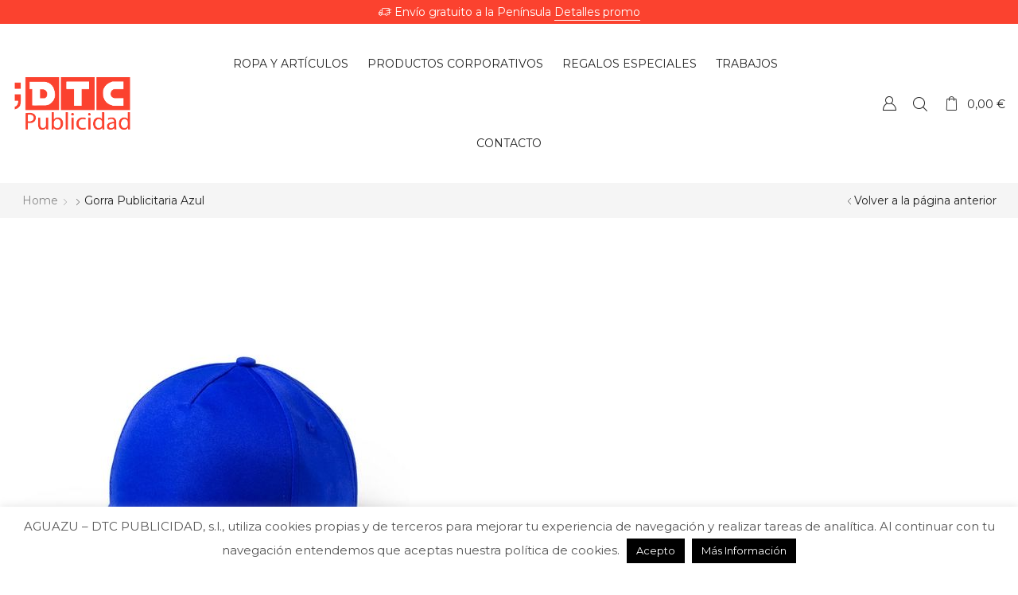

--- FILE ---
content_type: text/html; charset=UTF-8
request_url: https://dtcpublicidad.es/?attachment_id=21034
body_size: 32472
content:
<!DOCTYPE html>
<html lang="es" xmlns:og="http://opengraphprotocol.org/schema/" xmlns:fb="http://www.facebook.com/2008/fbml">
<head>
	<meta charset="UTF-8" />
	<meta name="viewport" content="user-scalable=1, width=device-width, initial-scale=1, maximum-scale=2.0"/>
	<meta name='robots' content='index, follow, max-image-preview:large, max-snippet:-1, max-video-preview:-1' />

<!-- Google Tag Manager for WordPress by gtm4wp.com -->
<script data-cfasync="false" data-pagespeed-no-defer>
	var gtm4wp_datalayer_name = "dataLayer";
	var dataLayer = dataLayer || [];
</script>
<!-- End Google Tag Manager for WordPress by gtm4wp.com -->
	<!-- This site is optimized with the Yoast SEO Premium plugin v20.6 (Yoast SEO v20.6) - https://yoast.com/wordpress/plugins/seo/ -->
	<title>Gorra publicitaria azul - DTC Publicidad</title>
	<link rel="canonical" href="https://dtcpublicidad.es/" />
	<meta property="og:locale" content="es_ES" />
	<meta property="og:type" content="article" />
	<meta property="og:title" content="Gorra publicitaria azul - DTC Publicidad" />
	<meta property="og:url" content="https://dtcpublicidad.es/" />
	<meta property="og:site_name" content="DTC Publicidad" />
	<meta property="article:publisher" content="https://es-es.facebook.com/DTCPublicidadzgz/" />
	<meta property="og:image" content="https://dtcpublicidad.es" />
	<meta property="og:image:width" content="500" />
	<meta property="og:image:height" content="500" />
	<meta property="og:image:type" content="image/jpeg" />
	<meta name="twitter:card" content="summary_large_image" />
	<meta name="twitter:site" content="@DTCpublicidad" />
	<script type="application/ld+json" class="yoast-schema-graph">{"@context":"https://schema.org","@graph":[{"@type":"WebPage","@id":"https://dtcpublicidad.es/","url":"https://dtcpublicidad.es/","name":"Gorra publicitaria azul - DTC Publicidad","isPartOf":{"@id":"https://dtcpublicidad.es/#website"},"primaryImageOfPage":{"@id":"https://dtcpublicidad.es/#primaryimage"},"image":{"@id":"https://dtcpublicidad.es/#primaryimage"},"thumbnailUrl":"https://dtcpublicidad.es/wp-content/uploads/2019/02/Gorra-publicitaria-azul.jpg","datePublished":"2019-02-20T10:09:11+00:00","dateModified":"2019-02-20T10:09:11+00:00","breadcrumb":{"@id":"https://dtcpublicidad.es/#breadcrumb"},"inLanguage":"es","potentialAction":[{"@type":"ReadAction","target":["https://dtcpublicidad.es/"]}]},{"@type":"ImageObject","inLanguage":"es","@id":"https://dtcpublicidad.es/#primaryimage","url":"https://dtcpublicidad.es/wp-content/uploads/2019/02/Gorra-publicitaria-azul.jpg","contentUrl":"https://dtcpublicidad.es/wp-content/uploads/2019/02/Gorra-publicitaria-azul.jpg","width":500,"height":500},{"@type":"BreadcrumbList","@id":"https://dtcpublicidad.es/#breadcrumb","itemListElement":[{"@type":"ListItem","position":1,"name":"Inicio","item":"https://dtcpublicidad.es/"},{"@type":"ListItem","position":2,"name":"Ropa y artículos","item":"https://dtcpublicidad.es/productos/productos-personalizados/"},{"@type":"ListItem","position":3,"name":"Gorra promocional","item":"https://dtcpublicidad.es/producto/gorra-promocional/"},{"@type":"ListItem","position":4,"name":"Gorra publicitaria azul"}]},{"@type":"WebSite","@id":"https://dtcpublicidad.es/#website","url":"https://dtcpublicidad.es/","name":"DTC Publicidad","description":"","publisher":{"@id":"https://dtcpublicidad.es/#organization"},"potentialAction":[{"@type":"SearchAction","target":{"@type":"EntryPoint","urlTemplate":"https://dtcpublicidad.es/?s={search_term_string}"},"query-input":"required name=search_term_string"}],"inLanguage":"es"},{"@type":"Organization","@id":"https://dtcpublicidad.es/#organization","name":"AGUAZU – DTC Publicidad, S.L.","url":"https://dtcpublicidad.es/","logo":{"@type":"ImageObject","inLanguage":"es","@id":"https://dtcpublicidad.es/#/schema/logo/image/","url":"https://dtcpublicidad.es/wp-content/uploads/2016/01/portada_contruccion-1.png","contentUrl":"https://dtcpublicidad.es/wp-content/uploads/2016/01/portada_contruccion-1.png","width":300,"height":140,"caption":"AGUAZU – DTC Publicidad, S.L."},"image":{"@id":"https://dtcpublicidad.es/#/schema/logo/image/"},"sameAs":["https://es-es.facebook.com/DTCPublicidadzgz/","https://twitter.com/DTCpublicidad","https://www.instagram.com/dtcpublicidadzgz/","https://es.linkedin.com/in/dtc-publicidad-2a3215119","https://www.youtube.com/channel/UCqurSFYVAs0iEiYLCI32wJQ"]}]}</script>
	<!-- / Yoast SEO Premium plugin. -->


<link rel='dns-prefetch' href='//fonts.googleapis.com' />
<link rel='preconnect' href='https://fonts.gstatic.com' crossorigin />
<link rel="alternate" type="application/rss+xml" title="DTC Publicidad &raquo; Feed" href="https://dtcpublicidad.es/feed/" />
<link rel="alternate" type="application/rss+xml" title="DTC Publicidad &raquo; Feed de los comentarios" href="https://dtcpublicidad.es/comments/feed/" />
<script type="text/javascript">
window._wpemojiSettings = {"baseUrl":"https:\/\/s.w.org\/images\/core\/emoji\/14.0.0\/72x72\/","ext":".png","svgUrl":"https:\/\/s.w.org\/images\/core\/emoji\/14.0.0\/svg\/","svgExt":".svg","source":{"concatemoji":"https:\/\/dtcpublicidad.es\/wp-includes\/js\/wp-emoji-release.min.js?ver=6.3.7"}};
/*! This file is auto-generated */
!function(i,n){var o,s,e;function c(e){try{var t={supportTests:e,timestamp:(new Date).valueOf()};sessionStorage.setItem(o,JSON.stringify(t))}catch(e){}}function p(e,t,n){e.clearRect(0,0,e.canvas.width,e.canvas.height),e.fillText(t,0,0);var t=new Uint32Array(e.getImageData(0,0,e.canvas.width,e.canvas.height).data),r=(e.clearRect(0,0,e.canvas.width,e.canvas.height),e.fillText(n,0,0),new Uint32Array(e.getImageData(0,0,e.canvas.width,e.canvas.height).data));return t.every(function(e,t){return e===r[t]})}function u(e,t,n){switch(t){case"flag":return n(e,"\ud83c\udff3\ufe0f\u200d\u26a7\ufe0f","\ud83c\udff3\ufe0f\u200b\u26a7\ufe0f")?!1:!n(e,"\ud83c\uddfa\ud83c\uddf3","\ud83c\uddfa\u200b\ud83c\uddf3")&&!n(e,"\ud83c\udff4\udb40\udc67\udb40\udc62\udb40\udc65\udb40\udc6e\udb40\udc67\udb40\udc7f","\ud83c\udff4\u200b\udb40\udc67\u200b\udb40\udc62\u200b\udb40\udc65\u200b\udb40\udc6e\u200b\udb40\udc67\u200b\udb40\udc7f");case"emoji":return!n(e,"\ud83e\udef1\ud83c\udffb\u200d\ud83e\udef2\ud83c\udfff","\ud83e\udef1\ud83c\udffb\u200b\ud83e\udef2\ud83c\udfff")}return!1}function f(e,t,n){var r="undefined"!=typeof WorkerGlobalScope&&self instanceof WorkerGlobalScope?new OffscreenCanvas(300,150):i.createElement("canvas"),a=r.getContext("2d",{willReadFrequently:!0}),o=(a.textBaseline="top",a.font="600 32px Arial",{});return e.forEach(function(e){o[e]=t(a,e,n)}),o}function t(e){var t=i.createElement("script");t.src=e,t.defer=!0,i.head.appendChild(t)}"undefined"!=typeof Promise&&(o="wpEmojiSettingsSupports",s=["flag","emoji"],n.supports={everything:!0,everythingExceptFlag:!0},e=new Promise(function(e){i.addEventListener("DOMContentLoaded",e,{once:!0})}),new Promise(function(t){var n=function(){try{var e=JSON.parse(sessionStorage.getItem(o));if("object"==typeof e&&"number"==typeof e.timestamp&&(new Date).valueOf()<e.timestamp+604800&&"object"==typeof e.supportTests)return e.supportTests}catch(e){}return null}();if(!n){if("undefined"!=typeof Worker&&"undefined"!=typeof OffscreenCanvas&&"undefined"!=typeof URL&&URL.createObjectURL&&"undefined"!=typeof Blob)try{var e="postMessage("+f.toString()+"("+[JSON.stringify(s),u.toString(),p.toString()].join(",")+"));",r=new Blob([e],{type:"text/javascript"}),a=new Worker(URL.createObjectURL(r),{name:"wpTestEmojiSupports"});return void(a.onmessage=function(e){c(n=e.data),a.terminate(),t(n)})}catch(e){}c(n=f(s,u,p))}t(n)}).then(function(e){for(var t in e)n.supports[t]=e[t],n.supports.everything=n.supports.everything&&n.supports[t],"flag"!==t&&(n.supports.everythingExceptFlag=n.supports.everythingExceptFlag&&n.supports[t]);n.supports.everythingExceptFlag=n.supports.everythingExceptFlag&&!n.supports.flag,n.DOMReady=!1,n.readyCallback=function(){n.DOMReady=!0}}).then(function(){return e}).then(function(){var e;n.supports.everything||(n.readyCallback(),(e=n.source||{}).concatemoji?t(e.concatemoji):e.wpemoji&&e.twemoji&&(t(e.twemoji),t(e.wpemoji)))}))}((window,document),window._wpemojiSettings);
</script>
<style type="text/css">
img.wp-smiley,
img.emoji {
	display: inline !important;
	border: none !important;
	box-shadow: none !important;
	height: 1em !important;
	width: 1em !important;
	margin: 0 0.07em !important;
	vertical-align: -0.1em !important;
	background: none !important;
	padding: 0 !important;
}
</style>
	<link rel='stylesheet' id='formidable-css' href='https://dtcpublicidad.es/wp-content/plugins/formidable/css/formidableforms.css?ver=2281241' type='text/css' media='all' />
<link rel='stylesheet' id='wp-block-library-css' href='https://dtcpublicidad.es/wp-includes/css/dist/block-library/style.min.css?ver=6.3.7' type='text/css' media='all' />
<link rel='stylesheet' id='wc-blocks-style-css' href='https://dtcpublicidad.es/wp-content/plugins/woocommerce/packages/woocommerce-blocks/build/wc-blocks.css?ver=10.6.6' type='text/css' media='all' />
<link rel='stylesheet' id='wc-blocks-style-active-filters-css' href='https://dtcpublicidad.es/wp-content/plugins/woocommerce/packages/woocommerce-blocks/build/active-filters.css?ver=10.6.6' type='text/css' media='all' />
<link rel='stylesheet' id='wc-blocks-style-add-to-cart-form-css' href='https://dtcpublicidad.es/wp-content/plugins/woocommerce/packages/woocommerce-blocks/build/add-to-cart-form.css?ver=10.6.6' type='text/css' media='all' />
<link rel='stylesheet' id='wc-blocks-packages-style-css' href='https://dtcpublicidad.es/wp-content/plugins/woocommerce/packages/woocommerce-blocks/build/packages-style.css?ver=10.6.6' type='text/css' media='all' />
<link rel='stylesheet' id='wc-blocks-style-all-products-css' href='https://dtcpublicidad.es/wp-content/plugins/woocommerce/packages/woocommerce-blocks/build/all-products.css?ver=10.6.6' type='text/css' media='all' />
<link rel='stylesheet' id='wc-blocks-style-all-reviews-css' href='https://dtcpublicidad.es/wp-content/plugins/woocommerce/packages/woocommerce-blocks/build/all-reviews.css?ver=10.6.6' type='text/css' media='all' />
<link rel='stylesheet' id='wc-blocks-style-attribute-filter-css' href='https://dtcpublicidad.es/wp-content/plugins/woocommerce/packages/woocommerce-blocks/build/attribute-filter.css?ver=10.6.6' type='text/css' media='all' />
<link rel='stylesheet' id='wc-blocks-style-breadcrumbs-css' href='https://dtcpublicidad.es/wp-content/plugins/woocommerce/packages/woocommerce-blocks/build/breadcrumbs.css?ver=10.6.6' type='text/css' media='all' />
<link rel='stylesheet' id='wc-blocks-style-catalog-sorting-css' href='https://dtcpublicidad.es/wp-content/plugins/woocommerce/packages/woocommerce-blocks/build/catalog-sorting.css?ver=10.6.6' type='text/css' media='all' />
<link rel='stylesheet' id='wc-blocks-style-customer-account-css' href='https://dtcpublicidad.es/wp-content/plugins/woocommerce/packages/woocommerce-blocks/build/customer-account.css?ver=10.6.6' type='text/css' media='all' />
<link rel='stylesheet' id='wc-blocks-style-featured-category-css' href='https://dtcpublicidad.es/wp-content/plugins/woocommerce/packages/woocommerce-blocks/build/featured-category.css?ver=10.6.6' type='text/css' media='all' />
<link rel='stylesheet' id='wc-blocks-style-featured-product-css' href='https://dtcpublicidad.es/wp-content/plugins/woocommerce/packages/woocommerce-blocks/build/featured-product.css?ver=10.6.6' type='text/css' media='all' />
<link rel='stylesheet' id='wc-blocks-style-mini-cart-css' href='https://dtcpublicidad.es/wp-content/plugins/woocommerce/packages/woocommerce-blocks/build/mini-cart.css?ver=10.6.6' type='text/css' media='all' />
<link rel='stylesheet' id='wc-blocks-style-price-filter-css' href='https://dtcpublicidad.es/wp-content/plugins/woocommerce/packages/woocommerce-blocks/build/price-filter.css?ver=10.6.6' type='text/css' media='all' />
<link rel='stylesheet' id='wc-blocks-style-product-add-to-cart-css' href='https://dtcpublicidad.es/wp-content/plugins/woocommerce/packages/woocommerce-blocks/build/product-add-to-cart.css?ver=10.6.6' type='text/css' media='all' />
<link rel='stylesheet' id='wc-blocks-style-product-button-css' href='https://dtcpublicidad.es/wp-content/plugins/woocommerce/packages/woocommerce-blocks/build/product-button.css?ver=10.6.6' type='text/css' media='all' />
<link rel='stylesheet' id='wc-blocks-style-product-categories-css' href='https://dtcpublicidad.es/wp-content/plugins/woocommerce/packages/woocommerce-blocks/build/product-categories.css?ver=10.6.6' type='text/css' media='all' />
<link rel='stylesheet' id='wc-blocks-style-product-image-css' href='https://dtcpublicidad.es/wp-content/plugins/woocommerce/packages/woocommerce-blocks/build/product-image.css?ver=10.6.6' type='text/css' media='all' />
<link rel='stylesheet' id='wc-blocks-style-product-image-gallery-css' href='https://dtcpublicidad.es/wp-content/plugins/woocommerce/packages/woocommerce-blocks/build/product-image-gallery.css?ver=10.6.6' type='text/css' media='all' />
<link rel='stylesheet' id='wc-blocks-style-product-query-css' href='https://dtcpublicidad.es/wp-content/plugins/woocommerce/packages/woocommerce-blocks/build/product-query.css?ver=10.6.6' type='text/css' media='all' />
<link rel='stylesheet' id='wc-blocks-style-product-results-count-css' href='https://dtcpublicidad.es/wp-content/plugins/woocommerce/packages/woocommerce-blocks/build/product-results-count.css?ver=10.6.6' type='text/css' media='all' />
<link rel='stylesheet' id='wc-blocks-style-product-reviews-css' href='https://dtcpublicidad.es/wp-content/plugins/woocommerce/packages/woocommerce-blocks/build/product-reviews.css?ver=10.6.6' type='text/css' media='all' />
<link rel='stylesheet' id='wc-blocks-style-product-sale-badge-css' href='https://dtcpublicidad.es/wp-content/plugins/woocommerce/packages/woocommerce-blocks/build/product-sale-badge.css?ver=10.6.6' type='text/css' media='all' />
<link rel='stylesheet' id='wc-blocks-style-product-search-css' href='https://dtcpublicidad.es/wp-content/plugins/woocommerce/packages/woocommerce-blocks/build/product-search.css?ver=10.6.6' type='text/css' media='all' />
<link rel='stylesheet' id='wc-blocks-style-product-sku-css' href='https://dtcpublicidad.es/wp-content/plugins/woocommerce/packages/woocommerce-blocks/build/product-sku.css?ver=10.6.6' type='text/css' media='all' />
<link rel='stylesheet' id='wc-blocks-style-product-stock-indicator-css' href='https://dtcpublicidad.es/wp-content/plugins/woocommerce/packages/woocommerce-blocks/build/product-stock-indicator.css?ver=10.6.6' type='text/css' media='all' />
<link rel='stylesheet' id='wc-blocks-style-product-summary-css' href='https://dtcpublicidad.es/wp-content/plugins/woocommerce/packages/woocommerce-blocks/build/product-summary.css?ver=10.6.6' type='text/css' media='all' />
<link rel='stylesheet' id='wc-blocks-style-product-title-css' href='https://dtcpublicidad.es/wp-content/plugins/woocommerce/packages/woocommerce-blocks/build/product-title.css?ver=10.6.6' type='text/css' media='all' />
<link rel='stylesheet' id='wc-blocks-style-rating-filter-css' href='https://dtcpublicidad.es/wp-content/plugins/woocommerce/packages/woocommerce-blocks/build/rating-filter.css?ver=10.6.6' type='text/css' media='all' />
<link rel='stylesheet' id='wc-blocks-style-reviews-by-category-css' href='https://dtcpublicidad.es/wp-content/plugins/woocommerce/packages/woocommerce-blocks/build/reviews-by-category.css?ver=10.6.6' type='text/css' media='all' />
<link rel='stylesheet' id='wc-blocks-style-reviews-by-product-css' href='https://dtcpublicidad.es/wp-content/plugins/woocommerce/packages/woocommerce-blocks/build/reviews-by-product.css?ver=10.6.6' type='text/css' media='all' />
<link rel='stylesheet' id='wc-blocks-style-product-details-css' href='https://dtcpublicidad.es/wp-content/plugins/woocommerce/packages/woocommerce-blocks/build/product-details.css?ver=10.6.6' type='text/css' media='all' />
<link rel='stylesheet' id='wc-blocks-style-single-product-css' href='https://dtcpublicidad.es/wp-content/plugins/woocommerce/packages/woocommerce-blocks/build/single-product.css?ver=10.6.6' type='text/css' media='all' />
<link rel='stylesheet' id='wc-blocks-style-stock-filter-css' href='https://dtcpublicidad.es/wp-content/plugins/woocommerce/packages/woocommerce-blocks/build/stock-filter.css?ver=10.6.6' type='text/css' media='all' />
<link rel='stylesheet' id='wc-blocks-style-cart-css' href='https://dtcpublicidad.es/wp-content/plugins/woocommerce/packages/woocommerce-blocks/build/cart.css?ver=10.6.6' type='text/css' media='all' />
<link rel='stylesheet' id='wc-blocks-style-checkout-css' href='https://dtcpublicidad.es/wp-content/plugins/woocommerce/packages/woocommerce-blocks/build/checkout.css?ver=10.6.6' type='text/css' media='all' />
<link rel='stylesheet' id='wc-blocks-style-mini-cart-contents-css' href='https://dtcpublicidad.es/wp-content/plugins/woocommerce/packages/woocommerce-blocks/build/mini-cart-contents.css?ver=10.6.6' type='text/css' media='all' />
<style id='classic-theme-styles-inline-css' type='text/css'>
/*! This file is auto-generated */
.wp-block-button__link{color:#fff;background-color:#32373c;border-radius:9999px;box-shadow:none;text-decoration:none;padding:calc(.667em + 2px) calc(1.333em + 2px);font-size:1.125em}.wp-block-file__button{background:#32373c;color:#fff;text-decoration:none}
</style>
<style id='global-styles-inline-css' type='text/css'>
body{--wp--preset--color--black: #000000;--wp--preset--color--cyan-bluish-gray: #abb8c3;--wp--preset--color--white: #ffffff;--wp--preset--color--pale-pink: #f78da7;--wp--preset--color--vivid-red: #cf2e2e;--wp--preset--color--luminous-vivid-orange: #ff6900;--wp--preset--color--luminous-vivid-amber: #fcb900;--wp--preset--color--light-green-cyan: #7bdcb5;--wp--preset--color--vivid-green-cyan: #00d084;--wp--preset--color--pale-cyan-blue: #8ed1fc;--wp--preset--color--vivid-cyan-blue: #0693e3;--wp--preset--color--vivid-purple: #9b51e0;--wp--preset--gradient--vivid-cyan-blue-to-vivid-purple: linear-gradient(135deg,rgba(6,147,227,1) 0%,rgb(155,81,224) 100%);--wp--preset--gradient--light-green-cyan-to-vivid-green-cyan: linear-gradient(135deg,rgb(122,220,180) 0%,rgb(0,208,130) 100%);--wp--preset--gradient--luminous-vivid-amber-to-luminous-vivid-orange: linear-gradient(135deg,rgba(252,185,0,1) 0%,rgba(255,105,0,1) 100%);--wp--preset--gradient--luminous-vivid-orange-to-vivid-red: linear-gradient(135deg,rgba(255,105,0,1) 0%,rgb(207,46,46) 100%);--wp--preset--gradient--very-light-gray-to-cyan-bluish-gray: linear-gradient(135deg,rgb(238,238,238) 0%,rgb(169,184,195) 100%);--wp--preset--gradient--cool-to-warm-spectrum: linear-gradient(135deg,rgb(74,234,220) 0%,rgb(151,120,209) 20%,rgb(207,42,186) 40%,rgb(238,44,130) 60%,rgb(251,105,98) 80%,rgb(254,248,76) 100%);--wp--preset--gradient--blush-light-purple: linear-gradient(135deg,rgb(255,206,236) 0%,rgb(152,150,240) 100%);--wp--preset--gradient--blush-bordeaux: linear-gradient(135deg,rgb(254,205,165) 0%,rgb(254,45,45) 50%,rgb(107,0,62) 100%);--wp--preset--gradient--luminous-dusk: linear-gradient(135deg,rgb(255,203,112) 0%,rgb(199,81,192) 50%,rgb(65,88,208) 100%);--wp--preset--gradient--pale-ocean: linear-gradient(135deg,rgb(255,245,203) 0%,rgb(182,227,212) 50%,rgb(51,167,181) 100%);--wp--preset--gradient--electric-grass: linear-gradient(135deg,rgb(202,248,128) 0%,rgb(113,206,126) 100%);--wp--preset--gradient--midnight: linear-gradient(135deg,rgb(2,3,129) 0%,rgb(40,116,252) 100%);--wp--preset--font-size--small: 13px;--wp--preset--font-size--medium: 20px;--wp--preset--font-size--large: 36px;--wp--preset--font-size--x-large: 42px;--wp--preset--spacing--20: 0.44rem;--wp--preset--spacing--30: 0.67rem;--wp--preset--spacing--40: 1rem;--wp--preset--spacing--50: 1.5rem;--wp--preset--spacing--60: 2.25rem;--wp--preset--spacing--70: 3.38rem;--wp--preset--spacing--80: 5.06rem;--wp--preset--shadow--natural: 6px 6px 9px rgba(0, 0, 0, 0.2);--wp--preset--shadow--deep: 12px 12px 50px rgba(0, 0, 0, 0.4);--wp--preset--shadow--sharp: 6px 6px 0px rgba(0, 0, 0, 0.2);--wp--preset--shadow--outlined: 6px 6px 0px -3px rgba(255, 255, 255, 1), 6px 6px rgba(0, 0, 0, 1);--wp--preset--shadow--crisp: 6px 6px 0px rgba(0, 0, 0, 1);}:where(.is-layout-flex){gap: 0.5em;}:where(.is-layout-grid){gap: 0.5em;}body .is-layout-flow > .alignleft{float: left;margin-inline-start: 0;margin-inline-end: 2em;}body .is-layout-flow > .alignright{float: right;margin-inline-start: 2em;margin-inline-end: 0;}body .is-layout-flow > .aligncenter{margin-left: auto !important;margin-right: auto !important;}body .is-layout-constrained > .alignleft{float: left;margin-inline-start: 0;margin-inline-end: 2em;}body .is-layout-constrained > .alignright{float: right;margin-inline-start: 2em;margin-inline-end: 0;}body .is-layout-constrained > .aligncenter{margin-left: auto !important;margin-right: auto !important;}body .is-layout-constrained > :where(:not(.alignleft):not(.alignright):not(.alignfull)){max-width: var(--wp--style--global--content-size);margin-left: auto !important;margin-right: auto !important;}body .is-layout-constrained > .alignwide{max-width: var(--wp--style--global--wide-size);}body .is-layout-flex{display: flex;}body .is-layout-flex{flex-wrap: wrap;align-items: center;}body .is-layout-flex > *{margin: 0;}body .is-layout-grid{display: grid;}body .is-layout-grid > *{margin: 0;}:where(.wp-block-columns.is-layout-flex){gap: 2em;}:where(.wp-block-columns.is-layout-grid){gap: 2em;}:where(.wp-block-post-template.is-layout-flex){gap: 1.25em;}:where(.wp-block-post-template.is-layout-grid){gap: 1.25em;}.has-black-color{color: var(--wp--preset--color--black) !important;}.has-cyan-bluish-gray-color{color: var(--wp--preset--color--cyan-bluish-gray) !important;}.has-white-color{color: var(--wp--preset--color--white) !important;}.has-pale-pink-color{color: var(--wp--preset--color--pale-pink) !important;}.has-vivid-red-color{color: var(--wp--preset--color--vivid-red) !important;}.has-luminous-vivid-orange-color{color: var(--wp--preset--color--luminous-vivid-orange) !important;}.has-luminous-vivid-amber-color{color: var(--wp--preset--color--luminous-vivid-amber) !important;}.has-light-green-cyan-color{color: var(--wp--preset--color--light-green-cyan) !important;}.has-vivid-green-cyan-color{color: var(--wp--preset--color--vivid-green-cyan) !important;}.has-pale-cyan-blue-color{color: var(--wp--preset--color--pale-cyan-blue) !important;}.has-vivid-cyan-blue-color{color: var(--wp--preset--color--vivid-cyan-blue) !important;}.has-vivid-purple-color{color: var(--wp--preset--color--vivid-purple) !important;}.has-black-background-color{background-color: var(--wp--preset--color--black) !important;}.has-cyan-bluish-gray-background-color{background-color: var(--wp--preset--color--cyan-bluish-gray) !important;}.has-white-background-color{background-color: var(--wp--preset--color--white) !important;}.has-pale-pink-background-color{background-color: var(--wp--preset--color--pale-pink) !important;}.has-vivid-red-background-color{background-color: var(--wp--preset--color--vivid-red) !important;}.has-luminous-vivid-orange-background-color{background-color: var(--wp--preset--color--luminous-vivid-orange) !important;}.has-luminous-vivid-amber-background-color{background-color: var(--wp--preset--color--luminous-vivid-amber) !important;}.has-light-green-cyan-background-color{background-color: var(--wp--preset--color--light-green-cyan) !important;}.has-vivid-green-cyan-background-color{background-color: var(--wp--preset--color--vivid-green-cyan) !important;}.has-pale-cyan-blue-background-color{background-color: var(--wp--preset--color--pale-cyan-blue) !important;}.has-vivid-cyan-blue-background-color{background-color: var(--wp--preset--color--vivid-cyan-blue) !important;}.has-vivid-purple-background-color{background-color: var(--wp--preset--color--vivid-purple) !important;}.has-black-border-color{border-color: var(--wp--preset--color--black) !important;}.has-cyan-bluish-gray-border-color{border-color: var(--wp--preset--color--cyan-bluish-gray) !important;}.has-white-border-color{border-color: var(--wp--preset--color--white) !important;}.has-pale-pink-border-color{border-color: var(--wp--preset--color--pale-pink) !important;}.has-vivid-red-border-color{border-color: var(--wp--preset--color--vivid-red) !important;}.has-luminous-vivid-orange-border-color{border-color: var(--wp--preset--color--luminous-vivid-orange) !important;}.has-luminous-vivid-amber-border-color{border-color: var(--wp--preset--color--luminous-vivid-amber) !important;}.has-light-green-cyan-border-color{border-color: var(--wp--preset--color--light-green-cyan) !important;}.has-vivid-green-cyan-border-color{border-color: var(--wp--preset--color--vivid-green-cyan) !important;}.has-pale-cyan-blue-border-color{border-color: var(--wp--preset--color--pale-cyan-blue) !important;}.has-vivid-cyan-blue-border-color{border-color: var(--wp--preset--color--vivid-cyan-blue) !important;}.has-vivid-purple-border-color{border-color: var(--wp--preset--color--vivid-purple) !important;}.has-vivid-cyan-blue-to-vivid-purple-gradient-background{background: var(--wp--preset--gradient--vivid-cyan-blue-to-vivid-purple) !important;}.has-light-green-cyan-to-vivid-green-cyan-gradient-background{background: var(--wp--preset--gradient--light-green-cyan-to-vivid-green-cyan) !important;}.has-luminous-vivid-amber-to-luminous-vivid-orange-gradient-background{background: var(--wp--preset--gradient--luminous-vivid-amber-to-luminous-vivid-orange) !important;}.has-luminous-vivid-orange-to-vivid-red-gradient-background{background: var(--wp--preset--gradient--luminous-vivid-orange-to-vivid-red) !important;}.has-very-light-gray-to-cyan-bluish-gray-gradient-background{background: var(--wp--preset--gradient--very-light-gray-to-cyan-bluish-gray) !important;}.has-cool-to-warm-spectrum-gradient-background{background: var(--wp--preset--gradient--cool-to-warm-spectrum) !important;}.has-blush-light-purple-gradient-background{background: var(--wp--preset--gradient--blush-light-purple) !important;}.has-blush-bordeaux-gradient-background{background: var(--wp--preset--gradient--blush-bordeaux) !important;}.has-luminous-dusk-gradient-background{background: var(--wp--preset--gradient--luminous-dusk) !important;}.has-pale-ocean-gradient-background{background: var(--wp--preset--gradient--pale-ocean) !important;}.has-electric-grass-gradient-background{background: var(--wp--preset--gradient--electric-grass) !important;}.has-midnight-gradient-background{background: var(--wp--preset--gradient--midnight) !important;}.has-small-font-size{font-size: var(--wp--preset--font-size--small) !important;}.has-medium-font-size{font-size: var(--wp--preset--font-size--medium) !important;}.has-large-font-size{font-size: var(--wp--preset--font-size--large) !important;}.has-x-large-font-size{font-size: var(--wp--preset--font-size--x-large) !important;}
.wp-block-navigation a:where(:not(.wp-element-button)){color: inherit;}
:where(.wp-block-post-template.is-layout-flex){gap: 1.25em;}:where(.wp-block-post-template.is-layout-grid){gap: 1.25em;}
:where(.wp-block-columns.is-layout-flex){gap: 2em;}:where(.wp-block-columns.is-layout-grid){gap: 2em;}
.wp-block-pullquote{font-size: 1.5em;line-height: 1.6;}
</style>
<style id='extendify-gutenberg-patterns-and-templates-utilities-inline-css' type='text/css'>
.ext-absolute{position:absolute!important}.ext-relative{position:relative!important}.ext-top-base{top:var(--wp--style--block-gap,1.75rem)!important}.ext-top-lg{top:var(--extendify--spacing--large)!important}.ext--top-base{top:calc(var(--wp--style--block-gap, 1.75rem)*-1)!important}.ext--top-lg{top:calc(var(--extendify--spacing--large)*-1)!important}.ext-right-base{right:var(--wp--style--block-gap,1.75rem)!important}.ext-right-lg{right:var(--extendify--spacing--large)!important}.ext--right-base{right:calc(var(--wp--style--block-gap, 1.75rem)*-1)!important}.ext--right-lg{right:calc(var(--extendify--spacing--large)*-1)!important}.ext-bottom-base{bottom:var(--wp--style--block-gap,1.75rem)!important}.ext-bottom-lg{bottom:var(--extendify--spacing--large)!important}.ext--bottom-base{bottom:calc(var(--wp--style--block-gap, 1.75rem)*-1)!important}.ext--bottom-lg{bottom:calc(var(--extendify--spacing--large)*-1)!important}.ext-left-base{left:var(--wp--style--block-gap,1.75rem)!important}.ext-left-lg{left:var(--extendify--spacing--large)!important}.ext--left-base{left:calc(var(--wp--style--block-gap, 1.75rem)*-1)!important}.ext--left-lg{left:calc(var(--extendify--spacing--large)*-1)!important}.ext-order-1{order:1!important}.ext-order-2{order:2!important}.ext-col-auto{grid-column:auto!important}.ext-col-span-1{grid-column:span 1/span 1!important}.ext-col-span-2{grid-column:span 2/span 2!important}.ext-col-span-3{grid-column:span 3/span 3!important}.ext-col-span-4{grid-column:span 4/span 4!important}.ext-col-span-5{grid-column:span 5/span 5!important}.ext-col-span-6{grid-column:span 6/span 6!important}.ext-col-span-7{grid-column:span 7/span 7!important}.ext-col-span-8{grid-column:span 8/span 8!important}.ext-col-span-9{grid-column:span 9/span 9!important}.ext-col-span-10{grid-column:span 10/span 10!important}.ext-col-span-11{grid-column:span 11/span 11!important}.ext-col-span-12{grid-column:span 12/span 12!important}.ext-col-span-full{grid-column:1/-1!important}.ext-col-start-1{grid-column-start:1!important}.ext-col-start-2{grid-column-start:2!important}.ext-col-start-3{grid-column-start:3!important}.ext-col-start-4{grid-column-start:4!important}.ext-col-start-5{grid-column-start:5!important}.ext-col-start-6{grid-column-start:6!important}.ext-col-start-7{grid-column-start:7!important}.ext-col-start-8{grid-column-start:8!important}.ext-col-start-9{grid-column-start:9!important}.ext-col-start-10{grid-column-start:10!important}.ext-col-start-11{grid-column-start:11!important}.ext-col-start-12{grid-column-start:12!important}.ext-col-start-13{grid-column-start:13!important}.ext-col-start-auto{grid-column-start:auto!important}.ext-col-end-1{grid-column-end:1!important}.ext-col-end-2{grid-column-end:2!important}.ext-col-end-3{grid-column-end:3!important}.ext-col-end-4{grid-column-end:4!important}.ext-col-end-5{grid-column-end:5!important}.ext-col-end-6{grid-column-end:6!important}.ext-col-end-7{grid-column-end:7!important}.ext-col-end-8{grid-column-end:8!important}.ext-col-end-9{grid-column-end:9!important}.ext-col-end-10{grid-column-end:10!important}.ext-col-end-11{grid-column-end:11!important}.ext-col-end-12{grid-column-end:12!important}.ext-col-end-13{grid-column-end:13!important}.ext-col-end-auto{grid-column-end:auto!important}.ext-row-auto{grid-row:auto!important}.ext-row-span-1{grid-row:span 1/span 1!important}.ext-row-span-2{grid-row:span 2/span 2!important}.ext-row-span-3{grid-row:span 3/span 3!important}.ext-row-span-4{grid-row:span 4/span 4!important}.ext-row-span-5{grid-row:span 5/span 5!important}.ext-row-span-6{grid-row:span 6/span 6!important}.ext-row-span-full{grid-row:1/-1!important}.ext-row-start-1{grid-row-start:1!important}.ext-row-start-2{grid-row-start:2!important}.ext-row-start-3{grid-row-start:3!important}.ext-row-start-4{grid-row-start:4!important}.ext-row-start-5{grid-row-start:5!important}.ext-row-start-6{grid-row-start:6!important}.ext-row-start-7{grid-row-start:7!important}.ext-row-start-auto{grid-row-start:auto!important}.ext-row-end-1{grid-row-end:1!important}.ext-row-end-2{grid-row-end:2!important}.ext-row-end-3{grid-row-end:3!important}.ext-row-end-4{grid-row-end:4!important}.ext-row-end-5{grid-row-end:5!important}.ext-row-end-6{grid-row-end:6!important}.ext-row-end-7{grid-row-end:7!important}.ext-row-end-auto{grid-row-end:auto!important}.ext-m-0:not([style*=margin]){margin:0!important}.ext-m-auto:not([style*=margin]){margin:auto!important}.ext-m-base:not([style*=margin]){margin:var(--wp--style--block-gap,1.75rem)!important}.ext-m-lg:not([style*=margin]){margin:var(--extendify--spacing--large)!important}.ext--m-base:not([style*=margin]){margin:calc(var(--wp--style--block-gap, 1.75rem)*-1)!important}.ext--m-lg:not([style*=margin]){margin:calc(var(--extendify--spacing--large)*-1)!important}.ext-mx-0:not([style*=margin]){margin-left:0!important;margin-right:0!important}.ext-mx-auto:not([style*=margin]){margin-left:auto!important;margin-right:auto!important}.ext-mx-base:not([style*=margin]){margin-left:var(--wp--style--block-gap,1.75rem)!important;margin-right:var(--wp--style--block-gap,1.75rem)!important}.ext-mx-lg:not([style*=margin]){margin-left:var(--extendify--spacing--large)!important;margin-right:var(--extendify--spacing--large)!important}.ext--mx-base:not([style*=margin]){margin-left:calc(var(--wp--style--block-gap, 1.75rem)*-1)!important;margin-right:calc(var(--wp--style--block-gap, 1.75rem)*-1)!important}.ext--mx-lg:not([style*=margin]){margin-left:calc(var(--extendify--spacing--large)*-1)!important;margin-right:calc(var(--extendify--spacing--large)*-1)!important}.ext-my-0:not([style*=margin]){margin-bottom:0!important;margin-top:0!important}.ext-my-auto:not([style*=margin]){margin-bottom:auto!important;margin-top:auto!important}.ext-my-base:not([style*=margin]){margin-bottom:var(--wp--style--block-gap,1.75rem)!important;margin-top:var(--wp--style--block-gap,1.75rem)!important}.ext-my-lg:not([style*=margin]){margin-bottom:var(--extendify--spacing--large)!important;margin-top:var(--extendify--spacing--large)!important}.ext--my-base:not([style*=margin]){margin-bottom:calc(var(--wp--style--block-gap, 1.75rem)*-1)!important;margin-top:calc(var(--wp--style--block-gap, 1.75rem)*-1)!important}.ext--my-lg:not([style*=margin]){margin-bottom:calc(var(--extendify--spacing--large)*-1)!important;margin-top:calc(var(--extendify--spacing--large)*-1)!important}.ext-mt-0:not([style*=margin]){margin-top:0!important}.ext-mt-auto:not([style*=margin]){margin-top:auto!important}.ext-mt-base:not([style*=margin]){margin-top:var(--wp--style--block-gap,1.75rem)!important}.ext-mt-lg:not([style*=margin]){margin-top:var(--extendify--spacing--large)!important}.ext--mt-base:not([style*=margin]){margin-top:calc(var(--wp--style--block-gap, 1.75rem)*-1)!important}.ext--mt-lg:not([style*=margin]){margin-top:calc(var(--extendify--spacing--large)*-1)!important}.ext-mr-0:not([style*=margin]){margin-right:0!important}.ext-mr-auto:not([style*=margin]){margin-right:auto!important}.ext-mr-base:not([style*=margin]){margin-right:var(--wp--style--block-gap,1.75rem)!important}.ext-mr-lg:not([style*=margin]){margin-right:var(--extendify--spacing--large)!important}.ext--mr-base:not([style*=margin]){margin-right:calc(var(--wp--style--block-gap, 1.75rem)*-1)!important}.ext--mr-lg:not([style*=margin]){margin-right:calc(var(--extendify--spacing--large)*-1)!important}.ext-mb-0:not([style*=margin]){margin-bottom:0!important}.ext-mb-auto:not([style*=margin]){margin-bottom:auto!important}.ext-mb-base:not([style*=margin]){margin-bottom:var(--wp--style--block-gap,1.75rem)!important}.ext-mb-lg:not([style*=margin]){margin-bottom:var(--extendify--spacing--large)!important}.ext--mb-base:not([style*=margin]){margin-bottom:calc(var(--wp--style--block-gap, 1.75rem)*-1)!important}.ext--mb-lg:not([style*=margin]){margin-bottom:calc(var(--extendify--spacing--large)*-1)!important}.ext-ml-0:not([style*=margin]){margin-left:0!important}.ext-ml-auto:not([style*=margin]){margin-left:auto!important}.ext-ml-base:not([style*=margin]){margin-left:var(--wp--style--block-gap,1.75rem)!important}.ext-ml-lg:not([style*=margin]){margin-left:var(--extendify--spacing--large)!important}.ext--ml-base:not([style*=margin]){margin-left:calc(var(--wp--style--block-gap, 1.75rem)*-1)!important}.ext--ml-lg:not([style*=margin]){margin-left:calc(var(--extendify--spacing--large)*-1)!important}.ext-block{display:block!important}.ext-inline-block{display:inline-block!important}.ext-inline{display:inline!important}.ext-flex{display:flex!important}.ext-inline-flex{display:inline-flex!important}.ext-grid{display:grid!important}.ext-inline-grid{display:inline-grid!important}.ext-hidden{display:none!important}.ext-w-auto{width:auto!important}.ext-w-full{width:100%!important}.ext-max-w-full{max-width:100%!important}.ext-flex-1{flex:1 1 0%!important}.ext-flex-auto{flex:1 1 auto!important}.ext-flex-initial{flex:0 1 auto!important}.ext-flex-none{flex:none!important}.ext-flex-shrink-0{flex-shrink:0!important}.ext-flex-shrink{flex-shrink:1!important}.ext-flex-grow-0{flex-grow:0!important}.ext-flex-grow{flex-grow:1!important}.ext-list-none{list-style-type:none!important}.ext-grid-cols-1{grid-template-columns:repeat(1,minmax(0,1fr))!important}.ext-grid-cols-2{grid-template-columns:repeat(2,minmax(0,1fr))!important}.ext-grid-cols-3{grid-template-columns:repeat(3,minmax(0,1fr))!important}.ext-grid-cols-4{grid-template-columns:repeat(4,minmax(0,1fr))!important}.ext-grid-cols-5{grid-template-columns:repeat(5,minmax(0,1fr))!important}.ext-grid-cols-6{grid-template-columns:repeat(6,minmax(0,1fr))!important}.ext-grid-cols-7{grid-template-columns:repeat(7,minmax(0,1fr))!important}.ext-grid-cols-8{grid-template-columns:repeat(8,minmax(0,1fr))!important}.ext-grid-cols-9{grid-template-columns:repeat(9,minmax(0,1fr))!important}.ext-grid-cols-10{grid-template-columns:repeat(10,minmax(0,1fr))!important}.ext-grid-cols-11{grid-template-columns:repeat(11,minmax(0,1fr))!important}.ext-grid-cols-12{grid-template-columns:repeat(12,minmax(0,1fr))!important}.ext-grid-cols-none{grid-template-columns:none!important}.ext-grid-rows-1{grid-template-rows:repeat(1,minmax(0,1fr))!important}.ext-grid-rows-2{grid-template-rows:repeat(2,minmax(0,1fr))!important}.ext-grid-rows-3{grid-template-rows:repeat(3,minmax(0,1fr))!important}.ext-grid-rows-4{grid-template-rows:repeat(4,minmax(0,1fr))!important}.ext-grid-rows-5{grid-template-rows:repeat(5,minmax(0,1fr))!important}.ext-grid-rows-6{grid-template-rows:repeat(6,minmax(0,1fr))!important}.ext-grid-rows-none{grid-template-rows:none!important}.ext-flex-row{flex-direction:row!important}.ext-flex-row-reverse{flex-direction:row-reverse!important}.ext-flex-col{flex-direction:column!important}.ext-flex-col-reverse{flex-direction:column-reverse!important}.ext-flex-wrap{flex-wrap:wrap!important}.ext-flex-wrap-reverse{flex-wrap:wrap-reverse!important}.ext-flex-nowrap{flex-wrap:nowrap!important}.ext-items-start{align-items:flex-start!important}.ext-items-end{align-items:flex-end!important}.ext-items-center{align-items:center!important}.ext-items-baseline{align-items:baseline!important}.ext-items-stretch{align-items:stretch!important}.ext-justify-start{justify-content:flex-start!important}.ext-justify-end{justify-content:flex-end!important}.ext-justify-center{justify-content:center!important}.ext-justify-between{justify-content:space-between!important}.ext-justify-around{justify-content:space-around!important}.ext-justify-evenly{justify-content:space-evenly!important}.ext-justify-items-start{justify-items:start!important}.ext-justify-items-end{justify-items:end!important}.ext-justify-items-center{justify-items:center!important}.ext-justify-items-stretch{justify-items:stretch!important}.ext-gap-0{gap:0!important}.ext-gap-base{gap:var(--wp--style--block-gap,1.75rem)!important}.ext-gap-lg{gap:var(--extendify--spacing--large)!important}.ext-gap-x-0{-moz-column-gap:0!important;column-gap:0!important}.ext-gap-x-base{-moz-column-gap:var(--wp--style--block-gap,1.75rem)!important;column-gap:var(--wp--style--block-gap,1.75rem)!important}.ext-gap-x-lg{-moz-column-gap:var(--extendify--spacing--large)!important;column-gap:var(--extendify--spacing--large)!important}.ext-gap-y-0{row-gap:0!important}.ext-gap-y-base{row-gap:var(--wp--style--block-gap,1.75rem)!important}.ext-gap-y-lg{row-gap:var(--extendify--spacing--large)!important}.ext-justify-self-auto{justify-self:auto!important}.ext-justify-self-start{justify-self:start!important}.ext-justify-self-end{justify-self:end!important}.ext-justify-self-center{justify-self:center!important}.ext-justify-self-stretch{justify-self:stretch!important}.ext-rounded-none{border-radius:0!important}.ext-rounded-full{border-radius:9999px!important}.ext-rounded-t-none{border-top-left-radius:0!important;border-top-right-radius:0!important}.ext-rounded-t-full{border-top-left-radius:9999px!important;border-top-right-radius:9999px!important}.ext-rounded-r-none{border-bottom-right-radius:0!important;border-top-right-radius:0!important}.ext-rounded-r-full{border-bottom-right-radius:9999px!important;border-top-right-radius:9999px!important}.ext-rounded-b-none{border-bottom-left-radius:0!important;border-bottom-right-radius:0!important}.ext-rounded-b-full{border-bottom-left-radius:9999px!important;border-bottom-right-radius:9999px!important}.ext-rounded-l-none{border-bottom-left-radius:0!important;border-top-left-radius:0!important}.ext-rounded-l-full{border-bottom-left-radius:9999px!important;border-top-left-radius:9999px!important}.ext-rounded-tl-none{border-top-left-radius:0!important}.ext-rounded-tl-full{border-top-left-radius:9999px!important}.ext-rounded-tr-none{border-top-right-radius:0!important}.ext-rounded-tr-full{border-top-right-radius:9999px!important}.ext-rounded-br-none{border-bottom-right-radius:0!important}.ext-rounded-br-full{border-bottom-right-radius:9999px!important}.ext-rounded-bl-none{border-bottom-left-radius:0!important}.ext-rounded-bl-full{border-bottom-left-radius:9999px!important}.ext-border-0{border-width:0!important}.ext-border-t-0{border-top-width:0!important}.ext-border-r-0{border-right-width:0!important}.ext-border-b-0{border-bottom-width:0!important}.ext-border-l-0{border-left-width:0!important}.ext-p-0:not([style*=padding]){padding:0!important}.ext-p-base:not([style*=padding]){padding:var(--wp--style--block-gap,1.75rem)!important}.ext-p-lg:not([style*=padding]){padding:var(--extendify--spacing--large)!important}.ext-px-0:not([style*=padding]){padding-left:0!important;padding-right:0!important}.ext-px-base:not([style*=padding]){padding-left:var(--wp--style--block-gap,1.75rem)!important;padding-right:var(--wp--style--block-gap,1.75rem)!important}.ext-px-lg:not([style*=padding]){padding-left:var(--extendify--spacing--large)!important;padding-right:var(--extendify--spacing--large)!important}.ext-py-0:not([style*=padding]){padding-bottom:0!important;padding-top:0!important}.ext-py-base:not([style*=padding]){padding-bottom:var(--wp--style--block-gap,1.75rem)!important;padding-top:var(--wp--style--block-gap,1.75rem)!important}.ext-py-lg:not([style*=padding]){padding-bottom:var(--extendify--spacing--large)!important;padding-top:var(--extendify--spacing--large)!important}.ext-pt-0:not([style*=padding]){padding-top:0!important}.ext-pt-base:not([style*=padding]){padding-top:var(--wp--style--block-gap,1.75rem)!important}.ext-pt-lg:not([style*=padding]){padding-top:var(--extendify--spacing--large)!important}.ext-pr-0:not([style*=padding]){padding-right:0!important}.ext-pr-base:not([style*=padding]){padding-right:var(--wp--style--block-gap,1.75rem)!important}.ext-pr-lg:not([style*=padding]){padding-right:var(--extendify--spacing--large)!important}.ext-pb-0:not([style*=padding]){padding-bottom:0!important}.ext-pb-base:not([style*=padding]){padding-bottom:var(--wp--style--block-gap,1.75rem)!important}.ext-pb-lg:not([style*=padding]){padding-bottom:var(--extendify--spacing--large)!important}.ext-pl-0:not([style*=padding]){padding-left:0!important}.ext-pl-base:not([style*=padding]){padding-left:var(--wp--style--block-gap,1.75rem)!important}.ext-pl-lg:not([style*=padding]){padding-left:var(--extendify--spacing--large)!important}.ext-text-left{text-align:left!important}.ext-text-center{text-align:center!important}.ext-text-right{text-align:right!important}.ext-leading-none{line-height:1!important}.ext-leading-tight{line-height:1.25!important}.ext-leading-snug{line-height:1.375!important}.ext-leading-normal{line-height:1.5!important}.ext-leading-relaxed{line-height:1.625!important}.ext-leading-loose{line-height:2!important}.clip-path--rhombus img{-webkit-clip-path:polygon(15% 6%,80% 29%,84% 93%,23% 69%);clip-path:polygon(15% 6%,80% 29%,84% 93%,23% 69%)}.clip-path--diamond img{-webkit-clip-path:polygon(5% 29%,60% 2%,91% 64%,36% 89%);clip-path:polygon(5% 29%,60% 2%,91% 64%,36% 89%)}.clip-path--rhombus-alt img{-webkit-clip-path:polygon(14% 9%,85% 24%,91% 89%,19% 76%);clip-path:polygon(14% 9%,85% 24%,91% 89%,19% 76%)}.wp-block-columns[class*=fullwidth-cols]{margin-bottom:unset}.wp-block-column.editor\:pointer-events-none{margin-bottom:0!important;margin-top:0!important}.is-root-container.block-editor-block-list__layout>[data-align=full]:not(:first-of-type)>.wp-block-column.editor\:pointer-events-none,.is-root-container.block-editor-block-list__layout>[data-align=wide]>.wp-block-column.editor\:pointer-events-none{margin-top:calc(var(--wp--style--block-gap, 28px)*-1)!important}.ext .wp-block-columns .wp-block-column[style*=padding]{padding-left:0!important;padding-right:0!important}.ext .wp-block-columns+.wp-block-columns:not([class*=mt-]):not([class*=my-]):not([style*=margin]){margin-top:0!important}[class*=fullwidth-cols] .wp-block-column:first-child,[class*=fullwidth-cols] .wp-block-group:first-child{margin-top:0}[class*=fullwidth-cols] .wp-block-column:last-child,[class*=fullwidth-cols] .wp-block-group:last-child{margin-bottom:0}[class*=fullwidth-cols] .wp-block-column:first-child>*,[class*=fullwidth-cols] .wp-block-column>:first-child{margin-top:0}.ext .is-not-stacked-on-mobile .wp-block-column,[class*=fullwidth-cols] .wp-block-column>:last-child{margin-bottom:0}.wp-block-columns[class*=fullwidth-cols]:not(.is-not-stacked-on-mobile)>.wp-block-column:not(:last-child){margin-bottom:var(--wp--style--block-gap,1.75rem)}@media (min-width:782px){.wp-block-columns[class*=fullwidth-cols]:not(.is-not-stacked-on-mobile)>.wp-block-column:not(:last-child){margin-bottom:0}}.wp-block-columns[class*=fullwidth-cols].is-not-stacked-on-mobile>.wp-block-column{margin-bottom:0!important}@media (min-width:600px) and (max-width:781px){.wp-block-columns[class*=fullwidth-cols]:not(.is-not-stacked-on-mobile)>.wp-block-column:nth-child(2n){margin-left:var(--wp--style--block-gap,2em)}}@media (max-width:781px){.tablet\:fullwidth-cols.wp-block-columns:not(.is-not-stacked-on-mobile){flex-wrap:wrap}.tablet\:fullwidth-cols.wp-block-columns:not(.is-not-stacked-on-mobile)>.wp-block-column,.tablet\:fullwidth-cols.wp-block-columns:not(.is-not-stacked-on-mobile)>.wp-block-column:not([style*=margin]){margin-left:0!important}.tablet\:fullwidth-cols.wp-block-columns:not(.is-not-stacked-on-mobile)>.wp-block-column{flex-basis:100%!important}}@media (max-width:1079px){.desktop\:fullwidth-cols.wp-block-columns:not(.is-not-stacked-on-mobile){flex-wrap:wrap}.desktop\:fullwidth-cols.wp-block-columns:not(.is-not-stacked-on-mobile)>.wp-block-column,.desktop\:fullwidth-cols.wp-block-columns:not(.is-not-stacked-on-mobile)>.wp-block-column:not([style*=margin]){margin-left:0!important}.desktop\:fullwidth-cols.wp-block-columns:not(.is-not-stacked-on-mobile)>.wp-block-column{flex-basis:100%!important}.desktop\:fullwidth-cols.wp-block-columns:not(.is-not-stacked-on-mobile)>.wp-block-column:not(:last-child){margin-bottom:var(--wp--style--block-gap,1.75rem)!important}}.direction-rtl{direction:rtl}.direction-ltr{direction:ltr}.is-style-inline-list{padding-left:0!important}.is-style-inline-list li{list-style-type:none!important}@media (min-width:782px){.is-style-inline-list li{display:inline!important;margin-right:var(--wp--style--block-gap,1.75rem)!important}}@media (min-width:782px){.is-style-inline-list li:first-child{margin-left:0!important}}@media (min-width:782px){.is-style-inline-list li:last-child{margin-right:0!important}}.bring-to-front{position:relative;z-index:10}.text-stroke{-webkit-text-stroke-color:var(--wp--preset--color--background)}.text-stroke,.text-stroke--primary{-webkit-text-stroke-width:var(
        --wp--custom--typography--text-stroke-width,2px
    )}.text-stroke--primary{-webkit-text-stroke-color:var(--wp--preset--color--primary)}.text-stroke--secondary{-webkit-text-stroke-width:var(
        --wp--custom--typography--text-stroke-width,2px
    );-webkit-text-stroke-color:var(--wp--preset--color--secondary)}.editor\:no-caption .block-editor-rich-text__editable{display:none!important}.editor\:no-inserter .wp-block-column:not(.is-selected)>.block-list-appender,.editor\:no-inserter .wp-block-cover__inner-container>.block-list-appender,.editor\:no-inserter .wp-block-group__inner-container>.block-list-appender,.editor\:no-inserter>.block-list-appender{display:none}.editor\:no-resize .components-resizable-box__handle,.editor\:no-resize .components-resizable-box__handle:after,.editor\:no-resize .components-resizable-box__side-handle:before{display:none;pointer-events:none}.editor\:no-resize .components-resizable-box__container{display:block}.editor\:pointer-events-none{pointer-events:none}.is-style-angled{justify-content:flex-end}.ext .is-style-angled>[class*=_inner-container],.is-style-angled{align-items:center}.is-style-angled .wp-block-cover__image-background,.is-style-angled .wp-block-cover__video-background{-webkit-clip-path:polygon(0 0,30% 0,50% 100%,0 100%);clip-path:polygon(0 0,30% 0,50% 100%,0 100%);z-index:1}@media (min-width:782px){.is-style-angled .wp-block-cover__image-background,.is-style-angled .wp-block-cover__video-background{-webkit-clip-path:polygon(0 0,55% 0,65% 100%,0 100%);clip-path:polygon(0 0,55% 0,65% 100%,0 100%)}}.has-foreground-color{color:var(--wp--preset--color--foreground,#000)!important}.has-foreground-background-color{background-color:var(--wp--preset--color--foreground,#000)!important}.has-background-color{color:var(--wp--preset--color--background,#fff)!important}.has-background-background-color{background-color:var(--wp--preset--color--background,#fff)!important}.has-primary-color{color:var(--wp--preset--color--primary,#4b5563)!important}.has-primary-background-color{background-color:var(--wp--preset--color--primary,#4b5563)!important}.has-secondary-color{color:var(--wp--preset--color--secondary,#9ca3af)!important}.has-secondary-background-color{background-color:var(--wp--preset--color--secondary,#9ca3af)!important}.ext.has-text-color h1,.ext.has-text-color h2,.ext.has-text-color h3,.ext.has-text-color h4,.ext.has-text-color h5,.ext.has-text-color h6,.ext.has-text-color p{color:currentColor}.has-white-color{color:var(--wp--preset--color--white,#fff)!important}.has-black-color{color:var(--wp--preset--color--black,#000)!important}.has-ext-foreground-background-color{background-color:var(
        --wp--preset--color--foreground,var(--wp--preset--color--black,#000)
    )!important}.has-ext-primary-background-color{background-color:var(
        --wp--preset--color--primary,var(--wp--preset--color--cyan-bluish-gray,#000)
    )!important}.wp-block-button__link.has-black-background-color{border-color:var(--wp--preset--color--black,#000)}.wp-block-button__link.has-white-background-color{border-color:var(--wp--preset--color--white,#fff)}.has-ext-small-font-size{font-size:var(--wp--preset--font-size--ext-small)!important}.has-ext-medium-font-size{font-size:var(--wp--preset--font-size--ext-medium)!important}.has-ext-large-font-size{font-size:var(--wp--preset--font-size--ext-large)!important;line-height:1.2}.has-ext-x-large-font-size{font-size:var(--wp--preset--font-size--ext-x-large)!important;line-height:1}.has-ext-xx-large-font-size{font-size:var(--wp--preset--font-size--ext-xx-large)!important;line-height:1}.has-ext-x-large-font-size:not([style*=line-height]),.has-ext-xx-large-font-size:not([style*=line-height]){line-height:1.1}.ext .wp-block-group>*{margin-bottom:0;margin-top:0}.ext .wp-block-group>*+*{margin-bottom:0}.ext .wp-block-group>*+*,.ext h2{margin-top:var(--wp--style--block-gap,1.75rem)}.ext h2{margin-bottom:var(--wp--style--block-gap,1.75rem)}.has-ext-x-large-font-size+h3,.has-ext-x-large-font-size+p{margin-top:.5rem}.ext .wp-block-buttons>.wp-block-button.wp-block-button__width-25{min-width:12rem;width:calc(25% - var(--wp--style--block-gap, .5em)*.75)}.ext .ext-grid>[class*=_inner-container]{display:grid}.ext>[class*=_inner-container]>.ext-grid:not([class*=columns]),.ext>[class*=_inner-container]>.wp-block>.ext-grid:not([class*=columns]){display:initial!important}.ext .ext-grid-cols-1>[class*=_inner-container]{grid-template-columns:repeat(1,minmax(0,1fr))!important}.ext .ext-grid-cols-2>[class*=_inner-container]{grid-template-columns:repeat(2,minmax(0,1fr))!important}.ext .ext-grid-cols-3>[class*=_inner-container]{grid-template-columns:repeat(3,minmax(0,1fr))!important}.ext .ext-grid-cols-4>[class*=_inner-container]{grid-template-columns:repeat(4,minmax(0,1fr))!important}.ext .ext-grid-cols-5>[class*=_inner-container]{grid-template-columns:repeat(5,minmax(0,1fr))!important}.ext .ext-grid-cols-6>[class*=_inner-container]{grid-template-columns:repeat(6,minmax(0,1fr))!important}.ext .ext-grid-cols-7>[class*=_inner-container]{grid-template-columns:repeat(7,minmax(0,1fr))!important}.ext .ext-grid-cols-8>[class*=_inner-container]{grid-template-columns:repeat(8,minmax(0,1fr))!important}.ext .ext-grid-cols-9>[class*=_inner-container]{grid-template-columns:repeat(9,minmax(0,1fr))!important}.ext .ext-grid-cols-10>[class*=_inner-container]{grid-template-columns:repeat(10,minmax(0,1fr))!important}.ext .ext-grid-cols-11>[class*=_inner-container]{grid-template-columns:repeat(11,minmax(0,1fr))!important}.ext .ext-grid-cols-12>[class*=_inner-container]{grid-template-columns:repeat(12,minmax(0,1fr))!important}.ext .ext-grid-cols-13>[class*=_inner-container]{grid-template-columns:repeat(13,minmax(0,1fr))!important}.ext .ext-grid-cols-none>[class*=_inner-container]{grid-template-columns:none!important}.ext .ext-grid-rows-1>[class*=_inner-container]{grid-template-rows:repeat(1,minmax(0,1fr))!important}.ext .ext-grid-rows-2>[class*=_inner-container]{grid-template-rows:repeat(2,minmax(0,1fr))!important}.ext .ext-grid-rows-3>[class*=_inner-container]{grid-template-rows:repeat(3,minmax(0,1fr))!important}.ext .ext-grid-rows-4>[class*=_inner-container]{grid-template-rows:repeat(4,minmax(0,1fr))!important}.ext .ext-grid-rows-5>[class*=_inner-container]{grid-template-rows:repeat(5,minmax(0,1fr))!important}.ext .ext-grid-rows-6>[class*=_inner-container]{grid-template-rows:repeat(6,minmax(0,1fr))!important}.ext .ext-grid-rows-none>[class*=_inner-container]{grid-template-rows:none!important}.ext .ext-items-start>[class*=_inner-container]{align-items:flex-start!important}.ext .ext-items-end>[class*=_inner-container]{align-items:flex-end!important}.ext .ext-items-center>[class*=_inner-container]{align-items:center!important}.ext .ext-items-baseline>[class*=_inner-container]{align-items:baseline!important}.ext .ext-items-stretch>[class*=_inner-container]{align-items:stretch!important}.ext.wp-block-group>:last-child{margin-bottom:0}.ext .wp-block-group__inner-container{padding:0!important}.ext.has-background{padding-left:var(--wp--style--block-gap,1.75rem);padding-right:var(--wp--style--block-gap,1.75rem)}.ext [class*=inner-container]>.alignwide [class*=inner-container],.ext [class*=inner-container]>[data-align=wide] [class*=inner-container]{max-width:var(--responsive--alignwide-width,120rem)}.ext [class*=inner-container]>.alignwide [class*=inner-container]>*,.ext [class*=inner-container]>[data-align=wide] [class*=inner-container]>*{max-width:100%!important}.ext .wp-block-image{position:relative;text-align:center}.ext .wp-block-image img{display:inline-block;vertical-align:middle}body{--extendify--spacing--large:var(
        --wp--custom--spacing--large,clamp(2em,8vw,8em)
    );--wp--preset--font-size--ext-small:1rem;--wp--preset--font-size--ext-medium:1.125rem;--wp--preset--font-size--ext-large:clamp(1.65rem,3.5vw,2.15rem);--wp--preset--font-size--ext-x-large:clamp(3rem,6vw,4.75rem);--wp--preset--font-size--ext-xx-large:clamp(3.25rem,7.5vw,5.75rem);--wp--preset--color--black:#000;--wp--preset--color--white:#fff}.ext *{box-sizing:border-box}.block-editor-block-preview__content-iframe .ext [data-type="core/spacer"] .components-resizable-box__container{background:transparent!important}.block-editor-block-preview__content-iframe .ext [data-type="core/spacer"] .block-library-spacer__resize-container:before{display:none!important}.ext .wp-block-group__inner-container figure.wp-block-gallery.alignfull{margin-bottom:unset;margin-top:unset}.ext .alignwide{margin-left:auto!important;margin-right:auto!important}.is-root-container.block-editor-block-list__layout>[data-align=full]:not(:first-of-type)>.ext-my-0,.is-root-container.block-editor-block-list__layout>[data-align=wide]>.ext-my-0:not([style*=margin]){margin-top:calc(var(--wp--style--block-gap, 28px)*-1)!important}.block-editor-block-preview__content-iframe .preview\:min-h-50{min-height:50vw!important}.block-editor-block-preview__content-iframe .preview\:min-h-60{min-height:60vw!important}.block-editor-block-preview__content-iframe .preview\:min-h-70{min-height:70vw!important}.block-editor-block-preview__content-iframe .preview\:min-h-80{min-height:80vw!important}.block-editor-block-preview__content-iframe .preview\:min-h-100{min-height:100vw!important}.ext-mr-0.alignfull:not([style*=margin]):not([style*=margin]){margin-right:0!important}.ext-ml-0:not([style*=margin]):not([style*=margin]){margin-left:0!important}.is-root-container .wp-block[data-align=full]>.ext-mx-0:not([style*=margin]):not([style*=margin]){margin-left:calc(var(--wp--custom--spacing--outer, 0)*1)!important;margin-right:calc(var(--wp--custom--spacing--outer, 0)*1)!important;overflow:hidden;width:unset}@media (min-width:782px){.tablet\:ext-absolute{position:absolute!important}.tablet\:ext-relative{position:relative!important}.tablet\:ext-top-base{top:var(--wp--style--block-gap,1.75rem)!important}.tablet\:ext-top-lg{top:var(--extendify--spacing--large)!important}.tablet\:ext--top-base{top:calc(var(--wp--style--block-gap, 1.75rem)*-1)!important}.tablet\:ext--top-lg{top:calc(var(--extendify--spacing--large)*-1)!important}.tablet\:ext-right-base{right:var(--wp--style--block-gap,1.75rem)!important}.tablet\:ext-right-lg{right:var(--extendify--spacing--large)!important}.tablet\:ext--right-base{right:calc(var(--wp--style--block-gap, 1.75rem)*-1)!important}.tablet\:ext--right-lg{right:calc(var(--extendify--spacing--large)*-1)!important}.tablet\:ext-bottom-base{bottom:var(--wp--style--block-gap,1.75rem)!important}.tablet\:ext-bottom-lg{bottom:var(--extendify--spacing--large)!important}.tablet\:ext--bottom-base{bottom:calc(var(--wp--style--block-gap, 1.75rem)*-1)!important}.tablet\:ext--bottom-lg{bottom:calc(var(--extendify--spacing--large)*-1)!important}.tablet\:ext-left-base{left:var(--wp--style--block-gap,1.75rem)!important}.tablet\:ext-left-lg{left:var(--extendify--spacing--large)!important}.tablet\:ext--left-base{left:calc(var(--wp--style--block-gap, 1.75rem)*-1)!important}.tablet\:ext--left-lg{left:calc(var(--extendify--spacing--large)*-1)!important}.tablet\:ext-order-1{order:1!important}.tablet\:ext-order-2{order:2!important}.tablet\:ext-m-0:not([style*=margin]){margin:0!important}.tablet\:ext-m-auto:not([style*=margin]){margin:auto!important}.tablet\:ext-m-base:not([style*=margin]){margin:var(--wp--style--block-gap,1.75rem)!important}.tablet\:ext-m-lg:not([style*=margin]){margin:var(--extendify--spacing--large)!important}.tablet\:ext--m-base:not([style*=margin]){margin:calc(var(--wp--style--block-gap, 1.75rem)*-1)!important}.tablet\:ext--m-lg:not([style*=margin]){margin:calc(var(--extendify--spacing--large)*-1)!important}.tablet\:ext-mx-0:not([style*=margin]){margin-left:0!important;margin-right:0!important}.tablet\:ext-mx-auto:not([style*=margin]){margin-left:auto!important;margin-right:auto!important}.tablet\:ext-mx-base:not([style*=margin]){margin-left:var(--wp--style--block-gap,1.75rem)!important;margin-right:var(--wp--style--block-gap,1.75rem)!important}.tablet\:ext-mx-lg:not([style*=margin]){margin-left:var(--extendify--spacing--large)!important;margin-right:var(--extendify--spacing--large)!important}.tablet\:ext--mx-base:not([style*=margin]){margin-left:calc(var(--wp--style--block-gap, 1.75rem)*-1)!important;margin-right:calc(var(--wp--style--block-gap, 1.75rem)*-1)!important}.tablet\:ext--mx-lg:not([style*=margin]){margin-left:calc(var(--extendify--spacing--large)*-1)!important;margin-right:calc(var(--extendify--spacing--large)*-1)!important}.tablet\:ext-my-0:not([style*=margin]){margin-bottom:0!important;margin-top:0!important}.tablet\:ext-my-auto:not([style*=margin]){margin-bottom:auto!important;margin-top:auto!important}.tablet\:ext-my-base:not([style*=margin]){margin-bottom:var(--wp--style--block-gap,1.75rem)!important;margin-top:var(--wp--style--block-gap,1.75rem)!important}.tablet\:ext-my-lg:not([style*=margin]){margin-bottom:var(--extendify--spacing--large)!important;margin-top:var(--extendify--spacing--large)!important}.tablet\:ext--my-base:not([style*=margin]){margin-bottom:calc(var(--wp--style--block-gap, 1.75rem)*-1)!important;margin-top:calc(var(--wp--style--block-gap, 1.75rem)*-1)!important}.tablet\:ext--my-lg:not([style*=margin]){margin-bottom:calc(var(--extendify--spacing--large)*-1)!important;margin-top:calc(var(--extendify--spacing--large)*-1)!important}.tablet\:ext-mt-0:not([style*=margin]){margin-top:0!important}.tablet\:ext-mt-auto:not([style*=margin]){margin-top:auto!important}.tablet\:ext-mt-base:not([style*=margin]){margin-top:var(--wp--style--block-gap,1.75rem)!important}.tablet\:ext-mt-lg:not([style*=margin]){margin-top:var(--extendify--spacing--large)!important}.tablet\:ext--mt-base:not([style*=margin]){margin-top:calc(var(--wp--style--block-gap, 1.75rem)*-1)!important}.tablet\:ext--mt-lg:not([style*=margin]){margin-top:calc(var(--extendify--spacing--large)*-1)!important}.tablet\:ext-mr-0:not([style*=margin]){margin-right:0!important}.tablet\:ext-mr-auto:not([style*=margin]){margin-right:auto!important}.tablet\:ext-mr-base:not([style*=margin]){margin-right:var(--wp--style--block-gap,1.75rem)!important}.tablet\:ext-mr-lg:not([style*=margin]){margin-right:var(--extendify--spacing--large)!important}.tablet\:ext--mr-base:not([style*=margin]){margin-right:calc(var(--wp--style--block-gap, 1.75rem)*-1)!important}.tablet\:ext--mr-lg:not([style*=margin]){margin-right:calc(var(--extendify--spacing--large)*-1)!important}.tablet\:ext-mb-0:not([style*=margin]){margin-bottom:0!important}.tablet\:ext-mb-auto:not([style*=margin]){margin-bottom:auto!important}.tablet\:ext-mb-base:not([style*=margin]){margin-bottom:var(--wp--style--block-gap,1.75rem)!important}.tablet\:ext-mb-lg:not([style*=margin]){margin-bottom:var(--extendify--spacing--large)!important}.tablet\:ext--mb-base:not([style*=margin]){margin-bottom:calc(var(--wp--style--block-gap, 1.75rem)*-1)!important}.tablet\:ext--mb-lg:not([style*=margin]){margin-bottom:calc(var(--extendify--spacing--large)*-1)!important}.tablet\:ext-ml-0:not([style*=margin]){margin-left:0!important}.tablet\:ext-ml-auto:not([style*=margin]){margin-left:auto!important}.tablet\:ext-ml-base:not([style*=margin]){margin-left:var(--wp--style--block-gap,1.75rem)!important}.tablet\:ext-ml-lg:not([style*=margin]){margin-left:var(--extendify--spacing--large)!important}.tablet\:ext--ml-base:not([style*=margin]){margin-left:calc(var(--wp--style--block-gap, 1.75rem)*-1)!important}.tablet\:ext--ml-lg:not([style*=margin]){margin-left:calc(var(--extendify--spacing--large)*-1)!important}.tablet\:ext-block{display:block!important}.tablet\:ext-inline-block{display:inline-block!important}.tablet\:ext-inline{display:inline!important}.tablet\:ext-flex{display:flex!important}.tablet\:ext-inline-flex{display:inline-flex!important}.tablet\:ext-grid{display:grid!important}.tablet\:ext-inline-grid{display:inline-grid!important}.tablet\:ext-hidden{display:none!important}.tablet\:ext-w-auto{width:auto!important}.tablet\:ext-w-full{width:100%!important}.tablet\:ext-max-w-full{max-width:100%!important}.tablet\:ext-flex-1{flex:1 1 0%!important}.tablet\:ext-flex-auto{flex:1 1 auto!important}.tablet\:ext-flex-initial{flex:0 1 auto!important}.tablet\:ext-flex-none{flex:none!important}.tablet\:ext-flex-shrink-0{flex-shrink:0!important}.tablet\:ext-flex-shrink{flex-shrink:1!important}.tablet\:ext-flex-grow-0{flex-grow:0!important}.tablet\:ext-flex-grow{flex-grow:1!important}.tablet\:ext-list-none{list-style-type:none!important}.tablet\:ext-grid-cols-1{grid-template-columns:repeat(1,minmax(0,1fr))!important}.tablet\:ext-grid-cols-2{grid-template-columns:repeat(2,minmax(0,1fr))!important}.tablet\:ext-grid-cols-3{grid-template-columns:repeat(3,minmax(0,1fr))!important}.tablet\:ext-grid-cols-4{grid-template-columns:repeat(4,minmax(0,1fr))!important}.tablet\:ext-grid-cols-5{grid-template-columns:repeat(5,minmax(0,1fr))!important}.tablet\:ext-grid-cols-6{grid-template-columns:repeat(6,minmax(0,1fr))!important}.tablet\:ext-grid-cols-7{grid-template-columns:repeat(7,minmax(0,1fr))!important}.tablet\:ext-grid-cols-8{grid-template-columns:repeat(8,minmax(0,1fr))!important}.tablet\:ext-grid-cols-9{grid-template-columns:repeat(9,minmax(0,1fr))!important}.tablet\:ext-grid-cols-10{grid-template-columns:repeat(10,minmax(0,1fr))!important}.tablet\:ext-grid-cols-11{grid-template-columns:repeat(11,minmax(0,1fr))!important}.tablet\:ext-grid-cols-12{grid-template-columns:repeat(12,minmax(0,1fr))!important}.tablet\:ext-grid-cols-none{grid-template-columns:none!important}.tablet\:ext-flex-row{flex-direction:row!important}.tablet\:ext-flex-row-reverse{flex-direction:row-reverse!important}.tablet\:ext-flex-col{flex-direction:column!important}.tablet\:ext-flex-col-reverse{flex-direction:column-reverse!important}.tablet\:ext-flex-wrap{flex-wrap:wrap!important}.tablet\:ext-flex-wrap-reverse{flex-wrap:wrap-reverse!important}.tablet\:ext-flex-nowrap{flex-wrap:nowrap!important}.tablet\:ext-items-start{align-items:flex-start!important}.tablet\:ext-items-end{align-items:flex-end!important}.tablet\:ext-items-center{align-items:center!important}.tablet\:ext-items-baseline{align-items:baseline!important}.tablet\:ext-items-stretch{align-items:stretch!important}.tablet\:ext-justify-start{justify-content:flex-start!important}.tablet\:ext-justify-end{justify-content:flex-end!important}.tablet\:ext-justify-center{justify-content:center!important}.tablet\:ext-justify-between{justify-content:space-between!important}.tablet\:ext-justify-around{justify-content:space-around!important}.tablet\:ext-justify-evenly{justify-content:space-evenly!important}.tablet\:ext-justify-items-start{justify-items:start!important}.tablet\:ext-justify-items-end{justify-items:end!important}.tablet\:ext-justify-items-center{justify-items:center!important}.tablet\:ext-justify-items-stretch{justify-items:stretch!important}.tablet\:ext-justify-self-auto{justify-self:auto!important}.tablet\:ext-justify-self-start{justify-self:start!important}.tablet\:ext-justify-self-end{justify-self:end!important}.tablet\:ext-justify-self-center{justify-self:center!important}.tablet\:ext-justify-self-stretch{justify-self:stretch!important}.tablet\:ext-p-0:not([style*=padding]){padding:0!important}.tablet\:ext-p-base:not([style*=padding]){padding:var(--wp--style--block-gap,1.75rem)!important}.tablet\:ext-p-lg:not([style*=padding]){padding:var(--extendify--spacing--large)!important}.tablet\:ext-px-0:not([style*=padding]){padding-left:0!important;padding-right:0!important}.tablet\:ext-px-base:not([style*=padding]){padding-left:var(--wp--style--block-gap,1.75rem)!important;padding-right:var(--wp--style--block-gap,1.75rem)!important}.tablet\:ext-px-lg:not([style*=padding]){padding-left:var(--extendify--spacing--large)!important;padding-right:var(--extendify--spacing--large)!important}.tablet\:ext-py-0:not([style*=padding]){padding-bottom:0!important;padding-top:0!important}.tablet\:ext-py-base:not([style*=padding]){padding-bottom:var(--wp--style--block-gap,1.75rem)!important;padding-top:var(--wp--style--block-gap,1.75rem)!important}.tablet\:ext-py-lg:not([style*=padding]){padding-bottom:var(--extendify--spacing--large)!important;padding-top:var(--extendify--spacing--large)!important}.tablet\:ext-pt-0:not([style*=padding]){padding-top:0!important}.tablet\:ext-pt-base:not([style*=padding]){padding-top:var(--wp--style--block-gap,1.75rem)!important}.tablet\:ext-pt-lg:not([style*=padding]){padding-top:var(--extendify--spacing--large)!important}.tablet\:ext-pr-0:not([style*=padding]){padding-right:0!important}.tablet\:ext-pr-base:not([style*=padding]){padding-right:var(--wp--style--block-gap,1.75rem)!important}.tablet\:ext-pr-lg:not([style*=padding]){padding-right:var(--extendify--spacing--large)!important}.tablet\:ext-pb-0:not([style*=padding]){padding-bottom:0!important}.tablet\:ext-pb-base:not([style*=padding]){padding-bottom:var(--wp--style--block-gap,1.75rem)!important}.tablet\:ext-pb-lg:not([style*=padding]){padding-bottom:var(--extendify--spacing--large)!important}.tablet\:ext-pl-0:not([style*=padding]){padding-left:0!important}.tablet\:ext-pl-base:not([style*=padding]){padding-left:var(--wp--style--block-gap,1.75rem)!important}.tablet\:ext-pl-lg:not([style*=padding]){padding-left:var(--extendify--spacing--large)!important}.tablet\:ext-text-left{text-align:left!important}.tablet\:ext-text-center{text-align:center!important}.tablet\:ext-text-right{text-align:right!important}}@media (min-width:1080px){.desktop\:ext-absolute{position:absolute!important}.desktop\:ext-relative{position:relative!important}.desktop\:ext-top-base{top:var(--wp--style--block-gap,1.75rem)!important}.desktop\:ext-top-lg{top:var(--extendify--spacing--large)!important}.desktop\:ext--top-base{top:calc(var(--wp--style--block-gap, 1.75rem)*-1)!important}.desktop\:ext--top-lg{top:calc(var(--extendify--spacing--large)*-1)!important}.desktop\:ext-right-base{right:var(--wp--style--block-gap,1.75rem)!important}.desktop\:ext-right-lg{right:var(--extendify--spacing--large)!important}.desktop\:ext--right-base{right:calc(var(--wp--style--block-gap, 1.75rem)*-1)!important}.desktop\:ext--right-lg{right:calc(var(--extendify--spacing--large)*-1)!important}.desktop\:ext-bottom-base{bottom:var(--wp--style--block-gap,1.75rem)!important}.desktop\:ext-bottom-lg{bottom:var(--extendify--spacing--large)!important}.desktop\:ext--bottom-base{bottom:calc(var(--wp--style--block-gap, 1.75rem)*-1)!important}.desktop\:ext--bottom-lg{bottom:calc(var(--extendify--spacing--large)*-1)!important}.desktop\:ext-left-base{left:var(--wp--style--block-gap,1.75rem)!important}.desktop\:ext-left-lg{left:var(--extendify--spacing--large)!important}.desktop\:ext--left-base{left:calc(var(--wp--style--block-gap, 1.75rem)*-1)!important}.desktop\:ext--left-lg{left:calc(var(--extendify--spacing--large)*-1)!important}.desktop\:ext-order-1{order:1!important}.desktop\:ext-order-2{order:2!important}.desktop\:ext-m-0:not([style*=margin]){margin:0!important}.desktop\:ext-m-auto:not([style*=margin]){margin:auto!important}.desktop\:ext-m-base:not([style*=margin]){margin:var(--wp--style--block-gap,1.75rem)!important}.desktop\:ext-m-lg:not([style*=margin]){margin:var(--extendify--spacing--large)!important}.desktop\:ext--m-base:not([style*=margin]){margin:calc(var(--wp--style--block-gap, 1.75rem)*-1)!important}.desktop\:ext--m-lg:not([style*=margin]){margin:calc(var(--extendify--spacing--large)*-1)!important}.desktop\:ext-mx-0:not([style*=margin]){margin-left:0!important;margin-right:0!important}.desktop\:ext-mx-auto:not([style*=margin]){margin-left:auto!important;margin-right:auto!important}.desktop\:ext-mx-base:not([style*=margin]){margin-left:var(--wp--style--block-gap,1.75rem)!important;margin-right:var(--wp--style--block-gap,1.75rem)!important}.desktop\:ext-mx-lg:not([style*=margin]){margin-left:var(--extendify--spacing--large)!important;margin-right:var(--extendify--spacing--large)!important}.desktop\:ext--mx-base:not([style*=margin]){margin-left:calc(var(--wp--style--block-gap, 1.75rem)*-1)!important;margin-right:calc(var(--wp--style--block-gap, 1.75rem)*-1)!important}.desktop\:ext--mx-lg:not([style*=margin]){margin-left:calc(var(--extendify--spacing--large)*-1)!important;margin-right:calc(var(--extendify--spacing--large)*-1)!important}.desktop\:ext-my-0:not([style*=margin]){margin-bottom:0!important;margin-top:0!important}.desktop\:ext-my-auto:not([style*=margin]){margin-bottom:auto!important;margin-top:auto!important}.desktop\:ext-my-base:not([style*=margin]){margin-bottom:var(--wp--style--block-gap,1.75rem)!important;margin-top:var(--wp--style--block-gap,1.75rem)!important}.desktop\:ext-my-lg:not([style*=margin]){margin-bottom:var(--extendify--spacing--large)!important;margin-top:var(--extendify--spacing--large)!important}.desktop\:ext--my-base:not([style*=margin]){margin-bottom:calc(var(--wp--style--block-gap, 1.75rem)*-1)!important;margin-top:calc(var(--wp--style--block-gap, 1.75rem)*-1)!important}.desktop\:ext--my-lg:not([style*=margin]){margin-bottom:calc(var(--extendify--spacing--large)*-1)!important;margin-top:calc(var(--extendify--spacing--large)*-1)!important}.desktop\:ext-mt-0:not([style*=margin]){margin-top:0!important}.desktop\:ext-mt-auto:not([style*=margin]){margin-top:auto!important}.desktop\:ext-mt-base:not([style*=margin]){margin-top:var(--wp--style--block-gap,1.75rem)!important}.desktop\:ext-mt-lg:not([style*=margin]){margin-top:var(--extendify--spacing--large)!important}.desktop\:ext--mt-base:not([style*=margin]){margin-top:calc(var(--wp--style--block-gap, 1.75rem)*-1)!important}.desktop\:ext--mt-lg:not([style*=margin]){margin-top:calc(var(--extendify--spacing--large)*-1)!important}.desktop\:ext-mr-0:not([style*=margin]){margin-right:0!important}.desktop\:ext-mr-auto:not([style*=margin]){margin-right:auto!important}.desktop\:ext-mr-base:not([style*=margin]){margin-right:var(--wp--style--block-gap,1.75rem)!important}.desktop\:ext-mr-lg:not([style*=margin]){margin-right:var(--extendify--spacing--large)!important}.desktop\:ext--mr-base:not([style*=margin]){margin-right:calc(var(--wp--style--block-gap, 1.75rem)*-1)!important}.desktop\:ext--mr-lg:not([style*=margin]){margin-right:calc(var(--extendify--spacing--large)*-1)!important}.desktop\:ext-mb-0:not([style*=margin]){margin-bottom:0!important}.desktop\:ext-mb-auto:not([style*=margin]){margin-bottom:auto!important}.desktop\:ext-mb-base:not([style*=margin]){margin-bottom:var(--wp--style--block-gap,1.75rem)!important}.desktop\:ext-mb-lg:not([style*=margin]){margin-bottom:var(--extendify--spacing--large)!important}.desktop\:ext--mb-base:not([style*=margin]){margin-bottom:calc(var(--wp--style--block-gap, 1.75rem)*-1)!important}.desktop\:ext--mb-lg:not([style*=margin]){margin-bottom:calc(var(--extendify--spacing--large)*-1)!important}.desktop\:ext-ml-0:not([style*=margin]){margin-left:0!important}.desktop\:ext-ml-auto:not([style*=margin]){margin-left:auto!important}.desktop\:ext-ml-base:not([style*=margin]){margin-left:var(--wp--style--block-gap,1.75rem)!important}.desktop\:ext-ml-lg:not([style*=margin]){margin-left:var(--extendify--spacing--large)!important}.desktop\:ext--ml-base:not([style*=margin]){margin-left:calc(var(--wp--style--block-gap, 1.75rem)*-1)!important}.desktop\:ext--ml-lg:not([style*=margin]){margin-left:calc(var(--extendify--spacing--large)*-1)!important}.desktop\:ext-block{display:block!important}.desktop\:ext-inline-block{display:inline-block!important}.desktop\:ext-inline{display:inline!important}.desktop\:ext-flex{display:flex!important}.desktop\:ext-inline-flex{display:inline-flex!important}.desktop\:ext-grid{display:grid!important}.desktop\:ext-inline-grid{display:inline-grid!important}.desktop\:ext-hidden{display:none!important}.desktop\:ext-w-auto{width:auto!important}.desktop\:ext-w-full{width:100%!important}.desktop\:ext-max-w-full{max-width:100%!important}.desktop\:ext-flex-1{flex:1 1 0%!important}.desktop\:ext-flex-auto{flex:1 1 auto!important}.desktop\:ext-flex-initial{flex:0 1 auto!important}.desktop\:ext-flex-none{flex:none!important}.desktop\:ext-flex-shrink-0{flex-shrink:0!important}.desktop\:ext-flex-shrink{flex-shrink:1!important}.desktop\:ext-flex-grow-0{flex-grow:0!important}.desktop\:ext-flex-grow{flex-grow:1!important}.desktop\:ext-list-none{list-style-type:none!important}.desktop\:ext-grid-cols-1{grid-template-columns:repeat(1,minmax(0,1fr))!important}.desktop\:ext-grid-cols-2{grid-template-columns:repeat(2,minmax(0,1fr))!important}.desktop\:ext-grid-cols-3{grid-template-columns:repeat(3,minmax(0,1fr))!important}.desktop\:ext-grid-cols-4{grid-template-columns:repeat(4,minmax(0,1fr))!important}.desktop\:ext-grid-cols-5{grid-template-columns:repeat(5,minmax(0,1fr))!important}.desktop\:ext-grid-cols-6{grid-template-columns:repeat(6,minmax(0,1fr))!important}.desktop\:ext-grid-cols-7{grid-template-columns:repeat(7,minmax(0,1fr))!important}.desktop\:ext-grid-cols-8{grid-template-columns:repeat(8,minmax(0,1fr))!important}.desktop\:ext-grid-cols-9{grid-template-columns:repeat(9,minmax(0,1fr))!important}.desktop\:ext-grid-cols-10{grid-template-columns:repeat(10,minmax(0,1fr))!important}.desktop\:ext-grid-cols-11{grid-template-columns:repeat(11,minmax(0,1fr))!important}.desktop\:ext-grid-cols-12{grid-template-columns:repeat(12,minmax(0,1fr))!important}.desktop\:ext-grid-cols-none{grid-template-columns:none!important}.desktop\:ext-flex-row{flex-direction:row!important}.desktop\:ext-flex-row-reverse{flex-direction:row-reverse!important}.desktop\:ext-flex-col{flex-direction:column!important}.desktop\:ext-flex-col-reverse{flex-direction:column-reverse!important}.desktop\:ext-flex-wrap{flex-wrap:wrap!important}.desktop\:ext-flex-wrap-reverse{flex-wrap:wrap-reverse!important}.desktop\:ext-flex-nowrap{flex-wrap:nowrap!important}.desktop\:ext-items-start{align-items:flex-start!important}.desktop\:ext-items-end{align-items:flex-end!important}.desktop\:ext-items-center{align-items:center!important}.desktop\:ext-items-baseline{align-items:baseline!important}.desktop\:ext-items-stretch{align-items:stretch!important}.desktop\:ext-justify-start{justify-content:flex-start!important}.desktop\:ext-justify-end{justify-content:flex-end!important}.desktop\:ext-justify-center{justify-content:center!important}.desktop\:ext-justify-between{justify-content:space-between!important}.desktop\:ext-justify-around{justify-content:space-around!important}.desktop\:ext-justify-evenly{justify-content:space-evenly!important}.desktop\:ext-justify-items-start{justify-items:start!important}.desktop\:ext-justify-items-end{justify-items:end!important}.desktop\:ext-justify-items-center{justify-items:center!important}.desktop\:ext-justify-items-stretch{justify-items:stretch!important}.desktop\:ext-justify-self-auto{justify-self:auto!important}.desktop\:ext-justify-self-start{justify-self:start!important}.desktop\:ext-justify-self-end{justify-self:end!important}.desktop\:ext-justify-self-center{justify-self:center!important}.desktop\:ext-justify-self-stretch{justify-self:stretch!important}.desktop\:ext-p-0:not([style*=padding]){padding:0!important}.desktop\:ext-p-base:not([style*=padding]){padding:var(--wp--style--block-gap,1.75rem)!important}.desktop\:ext-p-lg:not([style*=padding]){padding:var(--extendify--spacing--large)!important}.desktop\:ext-px-0:not([style*=padding]){padding-left:0!important;padding-right:0!important}.desktop\:ext-px-base:not([style*=padding]){padding-left:var(--wp--style--block-gap,1.75rem)!important;padding-right:var(--wp--style--block-gap,1.75rem)!important}.desktop\:ext-px-lg:not([style*=padding]){padding-left:var(--extendify--spacing--large)!important;padding-right:var(--extendify--spacing--large)!important}.desktop\:ext-py-0:not([style*=padding]){padding-bottom:0!important;padding-top:0!important}.desktop\:ext-py-base:not([style*=padding]){padding-bottom:var(--wp--style--block-gap,1.75rem)!important;padding-top:var(--wp--style--block-gap,1.75rem)!important}.desktop\:ext-py-lg:not([style*=padding]){padding-bottom:var(--extendify--spacing--large)!important;padding-top:var(--extendify--spacing--large)!important}.desktop\:ext-pt-0:not([style*=padding]){padding-top:0!important}.desktop\:ext-pt-base:not([style*=padding]){padding-top:var(--wp--style--block-gap,1.75rem)!important}.desktop\:ext-pt-lg:not([style*=padding]){padding-top:var(--extendify--spacing--large)!important}.desktop\:ext-pr-0:not([style*=padding]){padding-right:0!important}.desktop\:ext-pr-base:not([style*=padding]){padding-right:var(--wp--style--block-gap,1.75rem)!important}.desktop\:ext-pr-lg:not([style*=padding]){padding-right:var(--extendify--spacing--large)!important}.desktop\:ext-pb-0:not([style*=padding]){padding-bottom:0!important}.desktop\:ext-pb-base:not([style*=padding]){padding-bottom:var(--wp--style--block-gap,1.75rem)!important}.desktop\:ext-pb-lg:not([style*=padding]){padding-bottom:var(--extendify--spacing--large)!important}.desktop\:ext-pl-0:not([style*=padding]){padding-left:0!important}.desktop\:ext-pl-base:not([style*=padding]){padding-left:var(--wp--style--block-gap,1.75rem)!important}.desktop\:ext-pl-lg:not([style*=padding]){padding-left:var(--extendify--spacing--large)!important}.desktop\:ext-text-left{text-align:left!important}.desktop\:ext-text-center{text-align:center!important}.desktop\:ext-text-right{text-align:right!important}}

</style>
<link rel='stylesheet' id='contact-form-7-css' href='https://dtcpublicidad.es/wp-content/plugins/contact-form-7/includes/css/styles.css?ver=5.7.4' type='text/css' media='all' />
<link rel='stylesheet' id='cookie-law-info-css' href='https://dtcpublicidad.es/wp-content/plugins/cookie-law-info/legacy/public/css/cookie-law-info-public.css?ver=3.0.8' type='text/css' media='all' />
<link rel='stylesheet' id='cookie-law-info-gdpr-css' href='https://dtcpublicidad.es/wp-content/plugins/cookie-law-info/legacy/public/css/cookie-law-info-gdpr.css?ver=3.0.8' type='text/css' media='all' />
<link rel='stylesheet' id='rs-plugin-settings-css' href='https://dtcpublicidad.es/wp-content/plugins/revslider/public/assets/css/rs6.css?ver=6.1.1' type='text/css' media='all' />
<style id='rs-plugin-settings-inline-css' type='text/css'>
#rs-demo-id {}
</style>
<style id='woocommerce-inline-inline-css' type='text/css'>
.woocommerce form .form-row .required { visibility: visible; }
</style>
<link rel='stylesheet' id='wpcf7-redirect-script-frontend-css' href='https://dtcpublicidad.es/wp-content/plugins/wpcf7-redirect/build/css/wpcf7-redirect-frontend.min.css?ver=1.1' type='text/css' media='all' />
<link rel='stylesheet' id='ywctm-frontend-css' href='https://dtcpublicidad.es/wp-content/plugins/yith-woocommerce-catalog-mode-premium/assets/css/frontend.min.css?ver=2.0.17' type='text/css' media='all' />
<style id='ywctm-frontend-inline-css' type='text/css'>
form.cart button.single_add_to_cart_button, form.cart .quantity, .widget.woocommerce.widget_shopping_cart{display: none !important}
</style>
<link rel='stylesheet' id='ywctm-button-label-css' href='https://dtcpublicidad.es/wp-content/plugins/yith-woocommerce-catalog-mode-premium/assets/css/button-label.min.css?ver=2.0.17' type='text/css' media='all' />
<style id='ywctm-button-label-inline-css' type='text/css'>
.ywctm-button-26031 .ywctm-custom-button {color:#4b4b4b;background-color:#f9f5f2;border-style: solid;border-color:#e3bdaf;border-width:1px;border-radius:5px;padding-top:20px;padding-bottom:30px;padding-left:20px;padding-right:20px;}.ywctm-button-26031 .ywctm-custom-button:hover {color:#4b4b4b;background-color:#f9f5f2;border-color:#e3bdaf;}.ywctm-button-26030 .ywctm-custom-button {color:#247390;background-color:#ffffff;border-style: solid;border-color:#247390;border-width:1px;border-radius:50px;padding-top:5px;padding-bottom:5px;padding-left:10px;padding-right:10px;width:150px;}.ywctm-button-26030 .ywctm-custom-button:hover {color:#ffffff;background-color:#247390;border-color:#247390;}.ywctm-button-26029 .ywctm-custom-button {color:#ffffff;background-color:#36809a;border-style: solid;border-color:#36809a;border-width:1px;border-radius:50px;padding-top:5px;padding-bottom:5px;padding-left:10px;padding-right:10px;width:200px;}.ywctm-button-26029 .ywctm-custom-button:hover {color:#ffffff;background-color:#215d72;border-color:#215d72;}.ywctm-button-26028 .ywctm-custom-button {color:#ffffff;background-color:#e09004;border-style: solid;border-color:#e09004;border-width:1px;border-radius:50px;padding-top:5px;padding-bottom:5px;padding-left:10px;padding-right:10px;width:200px;}.ywctm-button-26028 .ywctm-custom-button:hover {color:#ffffff;background-color:#b97600;border-color:#b97600;}
</style>
<link rel='stylesheet' id='bootstrap-css' href='https://dtcpublicidad.es/wp-content/themes/dtc/css/bootstrap.min.css?ver=6.3.7' type='text/css' media='all' />
<link rel='stylesheet' id='parent-style-css' href='https://dtcpublicidad.es/wp-content/themes/dtc/style.css?ver=6.3.7' type='text/css' media='all' />
<link rel='stylesheet' id='child-style-css' href='https://dtcpublicidad.es/wp-content/themes/dtcchild/style.css?ver=1740744052' type='text/css' media='all' />
<link rel='stylesheet' id='tawcvs-frontend-css' href='https://dtcpublicidad.es/wp-content/plugins/variation-swatches-for-woocommerce/assets/css/frontend.css?ver=2.1.8' type='text/css' media='all' />
<!--[if lt IE 9]>
<link rel='stylesheet' id='vc_lte_ie9-css' href='https://dtcpublicidad.es/wp-content/plugins/js_composer/assets/css/vc_lte_ie9.min.css?ver=6.0.5' type='text/css' media='screen' />
<![endif]-->
<link rel='stylesheet' id='et-icons-css' href='https://dtcpublicidad.es/wp-content/themes/dtc/css/xstore-icons-light.css?ver=6.3.7' type='text/css' media='all' />
<link rel='stylesheet' id='js_composer_front-css' href='https://dtcpublicidad.es/wp-content/plugins/js_composer/assets/css/js_composer.min.css?ver=6.0.5' type='text/css' media='all' />
<link rel='stylesheet' id='options-style-css' href='//dtcpublicidad.es/wp-content/uploads/xstore/options-style.min.css?ver=6.3.7' type='text/css' media='all' />
<link rel="preload" as="style" href="https://fonts.googleapis.com/css?family=Montserrat%7CUbuntu:700&#038;display=swap&#038;ver=1571953971" /><link rel="stylesheet" href="https://fonts.googleapis.com/css?family=Montserrat%7CUbuntu:700&#038;display=swap&#038;ver=1571953971" media="print" onload="this.media='all'"><noscript><link rel="stylesheet" href="https://fonts.googleapis.com/css?family=Montserrat%7CUbuntu:700&#038;display=swap&#038;ver=1571953971" /></noscript><script type='text/javascript' src='https://dtcpublicidad.es/wp-includes/js/jquery/jquery.min.js?ver=3.7.0' id='jquery-core-js'></script>
<script type='text/javascript' src='https://dtcpublicidad.es/wp-includes/js/jquery/jquery-migrate.min.js?ver=3.4.1' id='jquery-migrate-js'></script>
<script type='text/javascript' id='cookie-law-info-js-extra'>
/* <![CDATA[ */
var Cli_Data = {"nn_cookie_ids":[],"cookielist":[],"non_necessary_cookies":[],"ccpaEnabled":"","ccpaRegionBased":"","ccpaBarEnabled":"","strictlyEnabled":["necessary","obligatoire"],"ccpaType":"gdpr","js_blocking":"","custom_integration":"","triggerDomRefresh":"","secure_cookies":""};
var cli_cookiebar_settings = {"animate_speed_hide":"500","animate_speed_show":"500","background":"#ffffff","border":"#dc4031","border_on":"","button_1_button_colour":"#000","button_1_button_hover":"#000000","button_1_link_colour":"#fff","button_1_as_button":"1","button_1_new_win":"","button_2_button_colour":"#000000","button_2_button_hover":"#000000","button_2_link_colour":"#ffffff","button_2_as_button":"1","button_2_hidebar":"","button_3_button_colour":"#000","button_3_button_hover":"#000000","button_3_link_colour":"#fff","button_3_as_button":"1","button_3_new_win":"","button_4_button_colour":"#000","button_4_button_hover":"#000000","button_4_link_colour":"#fff","button_4_as_button":"1","button_7_button_colour":"#61a229","button_7_button_hover":"#4e8221","button_7_link_colour":"#fff","button_7_as_button":"1","button_7_new_win":"","font_family":"inherit","header_fix":"","notify_animate_hide":"1","notify_animate_show":"1","notify_div_id":"#cookie-law-info-bar","notify_position_horizontal":"right","notify_position_vertical":"bottom","scroll_close":"","scroll_close_reload":"","accept_close_reload":"","reject_close_reload":"","showagain_tab":"","showagain_background":"#fff","showagain_border":"#000","showagain_div_id":"#cookie-law-info-again","showagain_x_position":"100px","text":"#555555","show_once_yn":"","show_once":"10000","logging_on":"","as_popup":"","popup_overlay":"1","bar_heading_text":"","cookie_bar_as":"banner","popup_showagain_position":"bottom-right","widget_position":"left"};
var log_object = {"ajax_url":"https:\/\/dtcpublicidad.es\/wp-admin\/admin-ajax.php"};
/* ]]> */
</script>
<script type='text/javascript' src='https://dtcpublicidad.es/wp-content/plugins/cookie-law-info/legacy/public/js/cookie-law-info-public.js?ver=3.0.8' id='cookie-law-info-js'></script>
<script type='text/javascript' src='https://dtcpublicidad.es/wp-content/plugins/revslider/public/assets/js/revolution.tools.min.js?ver=6.0' id='tp-tools-js'></script>
<script type='text/javascript' src='https://dtcpublicidad.es/wp-content/plugins/revslider/public/assets/js/rs6.min.js?ver=6.1.1' id='revmin-js'></script>
<script type='text/javascript' src='https://dtcpublicidad.es/wp-content/plugins/woocommerce/assets/js/jquery-blockui/jquery.blockUI.min.js?ver=2.7.0-wc.8.0.3' id='jquery-blockui-js'></script>
<script type='text/javascript' id='wc-add-to-cart-js-extra'>
/* <![CDATA[ */
var wc_add_to_cart_params = {"ajax_url":"\/wp-admin\/admin-ajax.php","wc_ajax_url":"\/?wc-ajax=%%endpoint%%","i18n_view_cart":"Ver carrito","cart_url":"https:\/\/dtcpublicidad.es\/cesta\/","is_cart":"","cart_redirect_after_add":"yes"};
/* ]]> */
</script>
<script type='text/javascript' src='https://dtcpublicidad.es/wp-content/plugins/woocommerce/assets/js/frontend/add-to-cart.min.js?ver=8.0.3' id='wc-add-to-cart-js'></script>
<script type='text/javascript' src='https://dtcpublicidad.es/wp-content/plugins/js_composer/assets/js/vendors/woocommerce-add-to-cart.js?ver=6.0.5' id='vc_woocommerce-add-to-cart-js-js'></script>
<script type='text/javascript' src='https://dtcpublicidad.es/wp-content/plugins/yith-woocommerce-catalog-mode-premium/assets/js/button-label-frontend.min.js?ver=2.0.17' id='ywctm-button-label-js'></script>
<link rel="https://api.w.org/" href="https://dtcpublicidad.es/wp-json/" /><link rel="alternate" type="application/json" href="https://dtcpublicidad.es/wp-json/wp/v2/media/21034" /><link rel="EditURI" type="application/rsd+xml" title="RSD" href="https://dtcpublicidad.es/xmlrpc.php?rsd" />
<meta name="generator" content="WordPress 6.3.7" />
<meta name="generator" content="WooCommerce 8.0.3" />
<link rel='shortlink' href='https://dtcpublicidad.es/?p=21034' />
<link rel="alternate" type="application/json+oembed" href="https://dtcpublicidad.es/wp-json/oembed/1.0/embed?url=https%3A%2F%2Fdtcpublicidad.es%2F%3Fattachment_id%3D21034" />
<link rel="alternate" type="text/xml+oembed" href="https://dtcpublicidad.es/wp-json/oembed/1.0/embed?url=https%3A%2F%2Fdtcpublicidad.es%2F%3Fattachment_id%3D21034&#038;format=xml" />
<meta name="generator" content="Redux 4.3.12" />
<!-- Google Tag Manager for WordPress by gtm4wp.com -->
<!-- GTM Container placement set to automatic -->
<script data-cfasync="false" data-pagespeed-no-defer>
	var dataLayer_content = {"pagePostType":"attachment","pagePostType2":"single-attachment","pagePostAuthor":"DTC Publicidad"};
	dataLayer.push( dataLayer_content );
</script>
<script data-cfasync="false">
(function(w,d,s,l,i){w[l]=w[l]||[];w[l].push({'gtm.start':
new Date().getTime(),event:'gtm.js'});var f=d.getElementsByTagName(s)[0],
j=d.createElement(s),dl=l!='dataLayer'?'&l='+l:'';j.async=true;j.src=
'//www.googletagmanager.com/gtm.'+'js?id='+i+dl;f.parentNode.insertBefore(j,f);
})(window,document,'script','dataLayer','GTM-NB4G6ST');
</script>
<!-- End Google Tag Manager -->
<!-- End Google Tag Manager for WordPress by gtm4wp.com -->    <style type="text/css" class="et_custom-css">
        .header-wrapper .et-hr { display: none; }    </style>
    	<noscript><style>.woocommerce-product-gallery{ opacity: 1 !important; }</style></noscript>
	<meta name="generator" content="Elementor 3.15.3; features: e_dom_optimization, e_optimized_assets_loading, additional_custom_breakpoints; settings: css_print_method-external, google_font-enabled, font_display-auto">
            <style>
                .woocommerce div.product form.cart.variations_form .tawcvs-swatches,
                .woocommerce:not(.archive) li.product form.cart.variations_form .tawcvs-swatches,
                .woocommerce.single-product form.cart.variations_form .tawcvs-swatches,
                .woocommerce.archive form.cart.variations_form .tawcvs-swatches {
                    margin-top: 0px;
                    margin-right: 15px;
                    margin-bottom: 15px;
                    margin-left: 0px;
                    padding-top: 0px;
                    padding-right: 0px;
                    padding-bottom: 0px;
                    padding-left: 0px;
                }

                .woocommerce div.product form.cart.variations_form .tawcvs-swatches .swatch-item-wrapper,
                .woocommerce:not(.archive) li.product form.cart.variations_form .tawcvs-swatches .swatch-item-wrapper,
                .woocommerce.single-product form.cart.variations_form .tawcvs-swatches .swatch-item-wrapper,
                .woocommerce.archive form.cart.variations_form .tawcvs-swatches .swatch-item-wrapper {
                 margin-top: 0px !important;
                    margin-right: 15px !important;
                    margin-bottom: 15px !important;
                    margin-left: 0px !important;
                    padding-top: 0px !important;
                    padding-right: 0px !important;
                    padding-bottom: 0px !important;
                    padding-left: 0px !important;
                }

                /*tooltip*/
                .woocommerce div.product form.cart.variations_form .tawcvs-swatches .swatch .swatch__tooltip,
                .woocommerce:not(.archive) li.product form.cart.variations_form .tawcvs-swatches .swatch .swatch__tooltip,
                .woocommerce.single-product form.cart.variations_form .tawcvs-swatches .swatch .swatch__tooltip,
                .woocommerce.archive form.cart.variations_form .tawcvs-swatches .swatch .swatch__tooltip {
                 width: px;
                    max-width: px;
                    line-height: 1;
                }
            </style>
			<meta name="generator" content="Powered by WPBakery Page Builder - drag and drop page builder for WordPress."/>
<meta name="generator" content="Powered by Slider Revolution 6.1.1 - responsive, Mobile-Friendly Slider Plugin for WordPress with comfortable drag and drop interface." />
<link rel="icon" href="https://dtcpublicidad.es/wp-content/uploads/2019/10/cropped-logo-DTC-Publicidad--32x32.jpg" sizes="32x32" />
<link rel="icon" href="https://dtcpublicidad.es/wp-content/uploads/2019/10/cropped-logo-DTC-Publicidad--192x192.jpg" sizes="192x192" />
<link rel="apple-touch-icon" href="https://dtcpublicidad.es/wp-content/uploads/2019/10/cropped-logo-DTC-Publicidad--180x180.jpg" />
<meta name="msapplication-TileImage" content="https://dtcpublicidad.es/wp-content/uploads/2019/10/cropped-logo-DTC-Publicidad--270x270.jpg" />
<script type="text/javascript">function setREVStartSize(a){try{var b,c=document.getElementById(a.c).parentNode.offsetWidth;if(c=0===c||isNaN(c)?window.innerWidth:c,a.tabw=void 0===a.tabw?0:parseInt(a.tabw),a.thumbw=void 0===a.thumbw?0:parseInt(a.thumbw),a.tabh=void 0===a.tabh?0:parseInt(a.tabh),a.thumbh=void 0===a.thumbh?0:parseInt(a.thumbh),a.tabhide=void 0===a.tabhide?0:parseInt(a.tabhide),a.thumbhide=void 0===a.thumbhide?0:parseInt(a.thumbhide),a.mh=void 0===a.mh||""==a.mh?0:a.mh,"fullscreen"===a.layout||"fullscreen"===a.l)b=Math.max(a.mh,window.innerHeight);else{for(var d in a.gw=Array.isArray(a.gw)?a.gw:[a.gw],a.rl)(void 0===a.gw[d]||0===a.gw[d])&&(a.gw[d]=a.gw[d-1]);for(var d in a.gh=void 0===a.el||""===a.el||Array.isArray(a.el)&&0==a.el.length?a.gh:a.el,a.gh=Array.isArray(a.gh)?a.gh:[a.gh],a.rl)(void 0===a.gh[d]||0===a.gh[d])&&(a.gh[d]=a.gh[d-1]);var e,f=Array(a.rl.length),g=0;for(var d in a.tabw=a.tabhide>=c?0:a.tabw,a.thumbw=a.thumbhide>=c?0:a.thumbw,a.tabh=a.tabhide>=c?0:a.tabh,a.thumbh=a.thumbhide>=c?0:a.thumbh,a.rl)f[d]=a.rl[d]<window.innerWidth?0:a.rl[d];for(var d in e=f[0],f)e>f[d]&&0<f[d]&&(e=f[d],g=d);var h=c>a.gw[g]+a.tabw+a.thumbw?1:(c-(a.tabw+a.thumbw))/a.gw[g];b=a.gh[g]*h+(a.tabh+a.thumbh)}void 0===window.rs_init_css&&(window.rs_init_css=document.head.appendChild(document.createElement("style"))),document.getElementById(a.c).height=b,window.rs_init_css.innerHTML+="#"+a.c+"_wrapper { height: "+b+"px }"}catch(a){console.log("Failure at Presize of Slider:"+a)}};</script>
<noscript><style> .wpb_animate_when_almost_visible { opacity: 1; }</style></noscript>	
	<!-- BEGIN GOOGLE ANALYTICS -->
	<script async src="https://www.googletagmanager.com/gtag/js?id=UA-47691930-1"></script>
	<script>
	  window.dataLayer = window.dataLayer || [];
	  function gtag(){dataLayer.push(arguments);}
	  gtag('js', new Date());
	
	  gtag('config', 'UA-47691930-1');
	</script>
	<!-- END GOOGLE ANALYTICS -->
	
	<!-- Hotjar Tracking Code for www.dtcpublicidad.es -->
	<script>
	    (function(h,o,t,j,a,r){
	        h.hj=h.hj||function(){(h.hj.q=h.hj.q||[]).push(arguments)};
	        h._hjSettings={hjid:1544711,hjsv:6};
	        a=o.getElementsByTagName('head')[0];
	        r=o.createElement('script');r.async=1;
	        r.src=t+h._hjSettings.hjid+j+h._hjSettings.hjsv;
	        a.appendChild(r);
	    })(window,document,'https://static.hotjar.com/c/hotjar-','.js?sv=');
	</script>
	
</head>

<body class="attachment attachment-template-default single single-attachment postid-21034 attachmentid-21034 attachment-jpeg theme-dtc woocommerce-no-js fixed- open-popup  scroll-popup  breadcrumbs-type-left2 wide cart-widget-on et_cart-type-1 search-widget-on et-header-full-width et-header-not-overlap et-header-fixed header-smart-responsive special-cart-breadcrumbs et-toppanel-on et-preloader-off et-catalog-off et-footer-fixed-off  mega-menus-full-width et-secondary-menu-off global-post-template-large global-post-template-large2 global-header-xstore global-product-name-off et-ajax-product-filter et-ajax-product-pagination wpb-js-composer js-comp-ver-6.0.5 vc_responsive elementor-default elementor-kit-25876">

<div class="et-loader "><svg class="loader-circular" viewBox="25 25 50 50"><circle class="loader-path" cx="50" cy="50" r="20" fill="none" stroke-width="2" stroke-miterlimit="10"></circle></svg></div>

<div class="template-container">
		<div class="mobile-menu-wrapper">
		<div class="container">
			<div class="navbar-collapse">
				<div class="mobile-menu-header">						<div class="mobile-header-logo">
						<a href="https://dtcpublicidad.es/"><img src="https://dtcpublicidad.es/wp-content/uploads/2016/02/dtcpublicidad.png" alt="" width="239" height="113" class="logo-default" /><img src="https://dtcpublicidad.es/wp-content/uploads/2016/02/dtcpublicidad.png" alt="" width="239" height="113" class="logo-fixed" /></a>						</div>
									            <div class="header-search  act-default">
                <a href="#" class="search-btn"><i class="et-icon et-zoom"></i> <span>Search</span></a>
               	<div class="search-form-wrapper">
	                
<form action="https://dtcpublicidad.es/" role="searchform" class="ajax-search-form product-results-on" method="get">
	<div class="input-row">
		<input type="text" value="" placeholder="Escribe aquí para buscar…" autocomplete="off" class="form-control" name="s" />
		<input type="hidden" name="post_type" value="product" />
						<button type="submit" class="btn filled">Search<i class="et-icon et-zoom"></i></button>
	</div>
			<div class="ajax-results-wrapper"><div class="ajax-results"></div></div>
	</form>               	</div>
            </div>
        				</div>
				<div class="mobile-menu-inner">
					<div class="menu-main-menu-container"><ul id="menu-main-menu" class="menu"><li id="menu-item-22960" class="menu-item menu-item-type-custom menu-item-object-custom menu-item-has-children menu-parent-item menu-item-22960 item-level-0"><a href="/comprar-productos-de/productos-personalizados/">Ropa y artículos</a>
<ul class="sub-menu">
	<li id="menu-item-15102" class="menu-item menu-item-type-taxonomy menu-item-object-product_tag menu-item-has-children menu-parent-item menu-item-15102 item-level-1"><a href="https://dtcpublicidad.es/comprar-productos-de/ropa-personalizada/">Ropa personalizada</a>
	<ul class="sub-menu">
		<li id="menu-item-20223" class="menu-item menu-item-type-taxonomy menu-item-object-product_cat menu-item-20223 item-level-2"><a href="https://dtcpublicidad.es/productos/productos-personalizados/ropa-personalizada/camisetas-personalizadas/">Camisetas personalizadas</a></li>
		<li id="menu-item-26157" class="menu-item menu-item-type-custom menu-item-object-custom menu-item-26157 item-level-2"><a href="https://dtcpublicidad.es/productos/productos-personalizados/sudaderas/">Sudaderas personalizadas</a></li>
		<li id="menu-item-23018" class="menu-item menu-item-type-taxonomy menu-item-object-product_cat menu-item-23018 item-level-2"><a href="https://dtcpublicidad.es/productos/productos-personalizados/ropa-personalizada/ropa-deportiva/">Ropa deportiva</a></li>
		<li id="menu-item-23019" class="menu-item menu-item-type-taxonomy menu-item-object-product_cat menu-item-23019 item-level-2"><a href="https://dtcpublicidad.es/productos/productos-personalizados/ropa-personalizada/ropa-de-fiestas/">Ropa de fiestas</a></li>
		<li id="menu-item-23017" class="menu-item menu-item-type-taxonomy menu-item-object-product_cat menu-item-23017 item-level-2"><a href="https://dtcpublicidad.es/productos/productos-personalizados/ropa-personalizada/ropa-de-abrigo-personalizada/">Ropa de abrigo personalizada</a></li>
		<li id="menu-item-23013" class="menu-item menu-item-type-taxonomy menu-item-object-product_cat menu-item-23013 item-level-2"><a href="https://dtcpublicidad.es/productos/productos-personalizados/ropa-personalizada/para-el/">Para él &#8211; unisex</a></li>
		<li id="menu-item-23014" class="menu-item menu-item-type-taxonomy menu-item-object-product_cat menu-item-23014 item-level-2"><a href="https://dtcpublicidad.es/productos/productos-personalizados/ropa-personalizada/para-ella/">Para ella</a></li>
		<li id="menu-item-23015" class="menu-item menu-item-type-taxonomy menu-item-object-product_cat menu-item-23015 item-level-2"><a href="https://dtcpublicidad.es/productos/productos-personalizados/ropa-personalizada/para-ninos-y-bebes/">Para niños y bebés</a></li>
	</ul>
</li>
	<li id="menu-item-15103" class="menu-item menu-item-type-taxonomy menu-item-object-product_tag menu-item-has-children menu-parent-item menu-item-15103 item-level-1"><a href="https://dtcpublicidad.es/comprar-productos-de/complementos-personalizados/">Complementos personalizados</a>
	<ul class="sub-menu">
		<li id="menu-item-20216" class="menu-item menu-item-type-taxonomy menu-item-object-product_cat menu-item-20216 item-level-2"><a href="https://dtcpublicidad.es/productos/productos-personalizados/complementos-personalizados/llaveros-personalizados/">Llaveros personalizados</a></li>
		<li id="menu-item-20214" class="menu-item menu-item-type-taxonomy menu-item-object-product_cat menu-item-20214 item-level-2"><a href="https://dtcpublicidad.es/productos/productos-personalizados/complementos-personalizados/bolsas-personalizadas/">Bolsas personalizadas</a></li>
		<li id="menu-item-20217" class="menu-item menu-item-type-taxonomy menu-item-object-product_cat menu-item-20217 item-level-2"><a href="https://dtcpublicidad.es/productos/productos-personalizados/complementos-personalizados/mochilas-personalizadas/">Mochilas personalizadas</a></li>
		<li id="menu-item-20215" class="menu-item menu-item-type-taxonomy menu-item-object-product_cat menu-item-20215 item-level-2"><a href="https://dtcpublicidad.es/productos/productos-personalizados/complementos-personalizados/gorras-personalizadas/">Gorras personalizadas</a></li>
		<li id="menu-item-22654" class="menu-item menu-item-type-taxonomy menu-item-object-product_cat menu-item-22654 item-level-2"><a href="https://dtcpublicidad.es/productos/productos-personalizados/complementos-personalizados/mas-complementos/">Más complementos</a></li>
	</ul>
</li>
	<li id="menu-item-15104" class="menu-item menu-item-type-taxonomy menu-item-object-product_tag menu-item-has-children menu-parent-item menu-item-15104 item-level-1"><a href="https://dtcpublicidad.es/comprar-productos-de/tecnologia/">Artículos de tecnología</a>
	<ul class="sub-menu">
		<li id="menu-item-22524" class="menu-item menu-item-type-taxonomy menu-item-object-product_cat menu-item-22524 item-level-2"><a href="https://dtcpublicidad.es/productos/productos-personalizados/articulos-de-tecnologia/auriculares-y-altavoces/">Auriculares y altavoces</a></li>
		<li id="menu-item-20213" class="menu-item menu-item-type-taxonomy menu-item-object-product_cat menu-item-20213 item-level-2"><a href="https://dtcpublicidad.es/productos/productos-personalizados/articulos-de-tecnologia/power-bank-personalizado/">Power bank personalizado</a></li>
		<li id="menu-item-20220" class="menu-item menu-item-type-taxonomy menu-item-object-product_cat menu-item-20220 item-level-2"><a href="https://dtcpublicidad.es/productos/productos-personalizados/articulos-de-tecnologia/usb-personalizado/">USB personalizado</a></li>
	</ul>
</li>
	<li id="menu-item-15106" class="menu-item menu-item-type-taxonomy menu-item-object-product_tag menu-item-has-children menu-parent-item menu-item-15106 item-level-1"><a href="https://dtcpublicidad.es/comprar-productos-de/menaje/">Menaje y papelería</a>
	<ul class="sub-menu">
		<li id="menu-item-20218" class="menu-item menu-item-type-taxonomy menu-item-object-product_cat menu-item-20218 item-level-2"><a href="https://dtcpublicidad.es/productos/productos-personalizados/menaje-y-papeleria/cojines-personalizados/">Cojines personalizados</a></li>
		<li id="menu-item-20219" class="menu-item menu-item-type-taxonomy menu-item-object-product_cat menu-item-20219 item-level-2"><a href="https://dtcpublicidad.es/productos/productos-personalizados/menaje-y-papeleria/tazas-personalizadas/">Tazas personalizadas</a></li>
		<li id="menu-item-23009" class="menu-item menu-item-type-taxonomy menu-item-object-product_cat menu-item-23009 item-level-2"><a href="https://dtcpublicidad.es/productos/productos-personalizados/menaje-y-papeleria/fotolienzos/">Fotolienzos</a></li>
		<li id="menu-item-23010" class="menu-item menu-item-type-taxonomy menu-item-object-product_cat menu-item-23010 item-level-2"><a href="https://dtcpublicidad.es/productos/productos-personalizados/menaje-y-papeleria/agendas-personalizadas/">Agendas personalizadas</a></li>
		<li id="menu-item-23012" class="menu-item menu-item-type-taxonomy menu-item-object-product_cat menu-item-23012 item-level-2"><a href="https://dtcpublicidad.es/productos/productos-personalizados/menaje-y-papeleria/libretas-personalizadas/">Libretas personalizadas</a></li>
		<li id="menu-item-23011" class="menu-item menu-item-type-taxonomy menu-item-object-product_cat menu-item-23011 item-level-2"><a href="https://dtcpublicidad.es/productos/productos-personalizados/menaje-y-papeleria/boligrafos-personalizados/">Bolígrafos personalizados</a></li>
	</ul>
</li>
</ul>
</li>
<li id="menu-item-22967" class="menu-item menu-item-type-custom menu-item-object-custom menu-item-has-children menu-parent-item menu-item-22967 item-level-0"><a href="/comprar-productos-de/articulos-corporativos/">Productos Corporativos</a>
<ul class="sub-menu">
	<li id="menu-item-22961" class="menu-item menu-item-type-custom menu-item-object-custom menu-item-has-children menu-parent-item menu-item-22961 item-level-1"><a href="/comprar-productos-de/ropa-laboral/">Ropa laboral</a>
	<ul class="sub-menu">
		<li id="menu-item-15109" class="menu-item menu-item-type-taxonomy menu-item-object-product_tag menu-item-15109 item-level-2"><a href="https://dtcpublicidad.es/comprar-productos-de/camisetas-y-casacas/">Camisetas y casacas</a></li>
		<li id="menu-item-15110" class="menu-item menu-item-type-taxonomy menu-item-object-product_tag menu-item-15110 item-level-2"><a href="https://dtcpublicidad.es/comprar-productos-de/sudaderas-y-chaquetas/">Sudaderas y chaquetas</a></li>
		<li id="menu-item-15111" class="menu-item menu-item-type-taxonomy menu-item-object-product_tag menu-item-15111 item-level-2"><a href="https://dtcpublicidad.es/comprar-productos-de/pantalones-y-buzos/">Pantalones y buzos</a></li>
		<li id="menu-item-15112" class="menu-item menu-item-type-taxonomy menu-item-object-product_tag menu-item-15112 item-level-2"><a href="https://dtcpublicidad.es/comprar-productos-de/ropa-de-alta-visibilidad/">Ropa de alta visibilidad</a></li>
	</ul>
</li>
	<li id="menu-item-23008" class="menu-item menu-item-type-taxonomy menu-item-object-product_cat menu-item-has-children menu-parent-item menu-item-23008 item-level-1"><a href="https://dtcpublicidad.es/productos/productos-corporativos/material-oficina/">Material oficina</a>
	<ul class="sub-menu">
		<li id="menu-item-20209" class="menu-item menu-item-type-taxonomy menu-item-object-product_cat menu-item-20209 item-level-2"><a href="https://dtcpublicidad.es/productos/productos-corporativos/material-oficina/boligrafos-corporativos/">Bolígrafos corporativos</a></li>
		<li id="menu-item-20207" class="menu-item menu-item-type-taxonomy menu-item-object-product_cat menu-item-20207 item-level-2"><a href="https://dtcpublicidad.es/productos/productos-corporativos/material-oficina/agendas-corporativas/">Agendas corporativas</a></li>
		<li id="menu-item-20211" class="menu-item menu-item-type-taxonomy menu-item-object-product_cat menu-item-20211 item-level-2"><a href="https://dtcpublicidad.es/productos/productos-corporativos/material-oficina/libretas-corporativas/">Libretas corporativas</a></li>
		<li id="menu-item-20210" class="menu-item menu-item-type-taxonomy menu-item-object-product_cat menu-item-20210 item-level-2"><a href="https://dtcpublicidad.es/productos/productos-corporativos/material-oficina/carpetas-corporativas/">Carpetas corporativas</a></li>
		<li id="menu-item-23022" class="menu-item menu-item-type-taxonomy menu-item-object-product_cat menu-item-23022 item-level-2"><a href="https://dtcpublicidad.es/productos/productos-corporativos/material-oficina/alfombrilla-raton/">Alfombrilla ratón</a></li>
		<li id="menu-item-23023" class="menu-item menu-item-type-taxonomy menu-item-object-product_cat menu-item-23023 item-level-2"><a href="https://dtcpublicidad.es/productos/productos-personalizados/articulos-de-tecnologia/">Artículos de tecnología</a></li>
	</ul>
</li>
	<li id="menu-item-15860" class="menu-item menu-item-type-taxonomy menu-item-object-product_tag menu-item-has-children menu-parent-item menu-item-15860 item-level-1"><a href="https://dtcpublicidad.es/comprar-productos-de/articulos-promocionales/">Artículos promocionales</a>
	<ul class="sub-menu">
		<li id="menu-item-20204" class="menu-item menu-item-type-taxonomy menu-item-object-product_cat menu-item-20204 item-level-2"><a href="https://dtcpublicidad.es/productos/productos-corporativos/articulos-promocionales/bolsas-promocionales/">Bolsas promocionales</a></li>
		<li id="menu-item-20205" class="menu-item menu-item-type-taxonomy menu-item-object-product_cat menu-item-20205 item-level-2"><a href="https://dtcpublicidad.es/productos/productos-corporativos/articulos-promocionales/gorras-promocionales/">Gorras promocionales</a></li>
		<li id="menu-item-20206" class="menu-item menu-item-type-taxonomy menu-item-object-product_cat menu-item-20206 item-level-2"><a href="https://dtcpublicidad.es/productos/productos-corporativos/articulos-promocionales/porta-acreditaciones/">Porta acreditaciones</a></li>
		<li id="menu-item-21281" class="menu-item menu-item-type-taxonomy menu-item-object-product_cat menu-item-21281 item-level-2"><a href="https://dtcpublicidad.es/productos/productos-corporativos/articulos-promocionales/display-roll-up/">Display roll-up</a></li>
		<li id="menu-item-21282" class="menu-item menu-item-type-taxonomy menu-item-object-product_cat menu-item-21282 item-level-2"><a href="https://dtcpublicidad.es/productos/productos-corporativos/articulos-promocionales/lonas-publicitarias/">Lonas publicitarias</a></li>
	</ul>
</li>
</ul>
</li>
<li id="menu-item-15107" class="menu-item menu-item-type-taxonomy menu-item-object-product_tag menu-item-has-children menu-parent-item menu-item-15107 item-level-0"><a href="https://dtcpublicidad.es/comprar-productos-de/regalos-especiales/">Regalos especiales</a>
<ul class="sub-menu">
	<li id="menu-item-20238" class="menu-item menu-item-type-taxonomy menu-item-object-product_cat menu-item-20238 item-level-1"><a href="https://dtcpublicidad.es/productos/regalos-especiales/regalos-para-parejas-san-valentin/">Regalos para parejas</a></li>
	<li id="menu-item-20234" class="menu-item menu-item-type-taxonomy menu-item-object-product_cat menu-item-20234 item-level-1"><a href="https://dtcpublicidad.es/productos/regalos-especiales/despedidas-de-solteroa/">Despedidas de soltero/a</a></li>
	<li id="menu-item-25582" class="menu-item menu-item-type-taxonomy menu-item-object-product_cat menu-item-25582 item-level-1"><a href="https://dtcpublicidad.es/productos/regalos-especiales/bodas/">Bodas</a></li>
	<li id="menu-item-25584" class="menu-item menu-item-type-taxonomy menu-item-object-product_cat menu-item-25584 item-level-1"><a href="https://dtcpublicidad.es/productos/regalos-especiales/bautizo/">Bautizo</a></li>
	<li id="menu-item-20235" class="menu-item menu-item-type-taxonomy menu-item-object-product_cat menu-item-20235 item-level-1"><a href="https://dtcpublicidad.es/productos/regalos-especiales/dia-de-la-madre/">Para mamás</a></li>
	<li id="menu-item-20236" class="menu-item menu-item-type-taxonomy menu-item-object-product_cat menu-item-20236 item-level-1"><a href="https://dtcpublicidad.es/productos/regalos-especiales/dia-del-padre/">Para papás</a></li>
</ul>
</li>
<li id="menu-item-23606" class="menu-item menu-item-type-post_type menu-item-object-page menu-item-23606 item-level-0"><a href="https://dtcpublicidad.es/galeria-de-trabajos-serigrafia-transfer-sublimacion-vinilo-textil-bordados-personalizacion-textil-camisetas-tazas/">Trabajos</a></li>
<li id="menu-item-15120" class="menu-item menu-item-type-post_type menu-item-object-page menu-item-15120 item-level-0"><a href="https://dtcpublicidad.es/contacto/">Contacto</a></li>
</ul></div>					<ul class="links"><li class="login-link type-icon"><a href="https://dtcpublicidad.es/mi-cuenta/" class="">Crear una Cuenta</a><div class="menu-main-container"></div></li></ul>									</div>
			</div><!-- /.navbar-collapse -->
		</div>
	</div>
	<div class="template-content">
		<div class="page-wrapper" data-fixed-color="dark">


<div class="header-wrapper header-xstore header-color-dark">
    <div id="etheme-static-block-14" class="header-banner etheme_widget_satick_block"><p><div class="vc_row wpb_row vc_row-fluid"><div class="wpb_column vc_column_container vc_col-sm-12"><div class="vc_column-inner"><div class="wpb_wrapper">
        <div class="swiper-entry autoscrolling-text-wrapper " style="background-color:#fb422f; color: #fff; ">
            <div class="swiper-container stop-on-hover" data-centeredSlides="1" data-breakpoints="1" data-xs-slides="1" data-sm-slides="1" data-md-slides="1" data-lt-slides="1" data-slides-per-view="1" data-autoplay="7000" data-speed="1200" data-effect="slide" data-loop="true" style="height:30px">
                <!-- Additional required wrapper -->
                <div class="swiper-wrapper">
                    <!-- Slides -->
                        <div class="swiper-slide">		<div class="autoscrolling-item ">
			<i class="et-icon et-delivery"></i> Envío gratuito a la Península 			<div class="et-text-tooltip" rel="tooltip" data-placement="bottom">
				Detalles promo				<div class="tooltip-content">En compras superiores a 100€</div>
			</div>
					</div>
		</div>                </div>
            </div>
        </div>


    </div></div></div></div></p>
</div><!-- //header-banner-widget -->            <header class="header main-header header-bg-block">
        <div class="container">
            <div class="container-wrapper">
                <div class="header-logo"><a href="https://dtcpublicidad.es/"><img src="https://dtcpublicidad.es/wp-content/uploads/2016/02/dtcpublicidad.png" alt="" width="239" height="113" class="logo-default" /><img src="https://dtcpublicidad.es/wp-content/uploads/2016/02/dtcpublicidad.png" alt="" width="239" height="113" class="logo-fixed" /></a></div>
                                <div class="menu-wrapper menu-align-center">
                    <style>.menu-item-22960 .nav-sublist-dropdown { background-image: url(https://dtcpublicidad.es/wp-content/uploads/2019/02/Gorra-publicitaria-azul.jpg);}</style><style>.menu-item-15102 .nav-sublist-dropdown { background-image: url(https://dtcpublicidad.es/wp-content/uploads/2019/02/Gorra-publicitaria-azul.jpg);}</style><style>.menu-item-20223 .nav-sublist-dropdown { background-image: url(https://dtcpublicidad.es/wp-content/uploads/2019/02/Gorra-publicitaria-azul.jpg);}</style><style>.menu-item-26157 .nav-sublist-dropdown { background-image: url(https://dtcpublicidad.es/wp-content/uploads/2019/02/Gorra-publicitaria-azul.jpg);}</style><style>.menu-item-23018 .nav-sublist-dropdown { background-image: url(https://dtcpublicidad.es/wp-content/uploads/2019/02/Gorra-publicitaria-azul.jpg);}</style><style>.menu-item-23019 .nav-sublist-dropdown { background-image: url(https://dtcpublicidad.es/wp-content/uploads/2019/02/Gorra-publicitaria-azul.jpg);}</style><style>.menu-item-23017 .nav-sublist-dropdown { background-image: url(https://dtcpublicidad.es/wp-content/uploads/2019/02/Gorra-publicitaria-azul.jpg);}</style><style>.menu-item-23013 .nav-sublist-dropdown { background-image: url(https://dtcpublicidad.es/wp-content/uploads/2019/02/Gorra-publicitaria-azul.jpg);}</style><style>.menu-item-23014 .nav-sublist-dropdown { background-image: url(https://dtcpublicidad.es/wp-content/uploads/2019/02/Gorra-publicitaria-azul.jpg);}</style><style>.menu-item-23015 .nav-sublist-dropdown { background-image: url(https://dtcpublicidad.es/wp-content/uploads/2019/02/Gorra-publicitaria-azul.jpg);}</style><style>.menu-item-15103 .nav-sublist-dropdown { background-image: url(https://dtcpublicidad.es/wp-content/uploads/2019/02/Gorra-publicitaria-azul.jpg);}</style><style>.menu-item-20216 .nav-sublist-dropdown { background-image: url(https://dtcpublicidad.es/wp-content/uploads/2019/02/Gorra-publicitaria-azul.jpg);}</style><style>.menu-item-20214 .nav-sublist-dropdown { background-image: url(https://dtcpublicidad.es/wp-content/uploads/2019/02/Gorra-publicitaria-azul.jpg);}</style><style>.menu-item-20217 .nav-sublist-dropdown { background-image: url(https://dtcpublicidad.es/wp-content/uploads/2019/02/Gorra-publicitaria-azul.jpg);}</style><style>.menu-item-20215 .nav-sublist-dropdown { background-image: url(https://dtcpublicidad.es/wp-content/uploads/2019/02/Gorra-publicitaria-azul.jpg);}</style><style>.menu-item-22654 .nav-sublist-dropdown { background-image: url(https://dtcpublicidad.es/wp-content/uploads/2019/02/Gorra-publicitaria-azul.jpg);}</style><style>.menu-item-15104 .nav-sublist-dropdown { background-image: url(https://dtcpublicidad.es/wp-content/uploads/2019/02/Gorra-publicitaria-azul.jpg);}</style><style>.menu-item-22524 .nav-sublist-dropdown { background-image: url(https://dtcpublicidad.es/wp-content/uploads/2019/02/Gorra-publicitaria-azul.jpg);}</style><style>.menu-item-20213 .nav-sublist-dropdown { background-image: url(https://dtcpublicidad.es/wp-content/uploads/2019/02/Gorra-publicitaria-azul.jpg);}</style><style>.menu-item-20220 .nav-sublist-dropdown { background-image: url(https://dtcpublicidad.es/wp-content/uploads/2019/02/Gorra-publicitaria-azul.jpg);}</style><style>.menu-item-15106 .nav-sublist-dropdown { background-image: url(https://dtcpublicidad.es/wp-content/uploads/2019/02/Gorra-publicitaria-azul.jpg);}</style><style>.menu-item-20218 .nav-sublist-dropdown { background-image: url(https://dtcpublicidad.es/wp-content/uploads/2019/02/Gorra-publicitaria-azul.jpg);}</style><style>.menu-item-20219 .nav-sublist-dropdown { background-image: url(https://dtcpublicidad.es/wp-content/uploads/2019/02/Gorra-publicitaria-azul.jpg);}</style><style>.menu-item-23009 .nav-sublist-dropdown { background-image: url(https://dtcpublicidad.es/wp-content/uploads/2019/02/Gorra-publicitaria-azul.jpg);}</style><style>.menu-item-23010 .nav-sublist-dropdown { background-image: url(https://dtcpublicidad.es/wp-content/uploads/2019/02/Gorra-publicitaria-azul.jpg);}</style><style>.menu-item-23012 .nav-sublist-dropdown { background-image: url(https://dtcpublicidad.es/wp-content/uploads/2019/02/Gorra-publicitaria-azul.jpg);}</style><style>.menu-item-23011 .nav-sublist-dropdown { background-image: url(https://dtcpublicidad.es/wp-content/uploads/2019/02/Gorra-publicitaria-azul.jpg);}</style><style>.menu-item-22967 .nav-sublist-dropdown { background-image: url(https://dtcpublicidad.es/wp-content/uploads/2019/02/Gorra-publicitaria-azul.jpg);}</style><style>.menu-item-22961 .nav-sublist-dropdown { background-image: url(https://dtcpublicidad.es/wp-content/uploads/2019/02/Gorra-publicitaria-azul.jpg);}</style><style>.menu-item-15109 .nav-sublist-dropdown { background-image: url(https://dtcpublicidad.es/wp-content/uploads/2019/02/Gorra-publicitaria-azul.jpg);}</style><style>.menu-item-15110 .nav-sublist-dropdown { background-image: url(https://dtcpublicidad.es/wp-content/uploads/2019/02/Gorra-publicitaria-azul.jpg);}</style><style>.menu-item-15111 .nav-sublist-dropdown { background-image: url(https://dtcpublicidad.es/wp-content/uploads/2019/02/Gorra-publicitaria-azul.jpg);}</style><style>.menu-item-15112 .nav-sublist-dropdown { background-image: url(https://dtcpublicidad.es/wp-content/uploads/2019/02/Gorra-publicitaria-azul.jpg);}</style><style>.menu-item-23008 .nav-sublist-dropdown { background-image: url(https://dtcpublicidad.es/wp-content/uploads/2019/02/Gorra-publicitaria-azul.jpg);}</style><style>.menu-item-20209 .nav-sublist-dropdown { background-image: url(https://dtcpublicidad.es/wp-content/uploads/2019/02/Gorra-publicitaria-azul.jpg);}</style><style>.menu-item-20207 .nav-sublist-dropdown { background-image: url(https://dtcpublicidad.es/wp-content/uploads/2019/02/Gorra-publicitaria-azul.jpg);}</style><style>.menu-item-20211 .nav-sublist-dropdown { background-image: url(https://dtcpublicidad.es/wp-content/uploads/2019/02/Gorra-publicitaria-azul.jpg);}</style><style>.menu-item-20210 .nav-sublist-dropdown { background-image: url(https://dtcpublicidad.es/wp-content/uploads/2019/02/Gorra-publicitaria-azul.jpg);}</style><style>.menu-item-23022 .nav-sublist-dropdown { background-image: url(https://dtcpublicidad.es/wp-content/uploads/2019/02/Gorra-publicitaria-azul.jpg);}</style><style>.menu-item-23023 .nav-sublist-dropdown { background-image: url(https://dtcpublicidad.es/wp-content/uploads/2019/02/Gorra-publicitaria-azul.jpg);}</style><style>.menu-item-15860 .nav-sublist-dropdown { background-image: url(https://dtcpublicidad.es/wp-content/uploads/2019/02/Gorra-publicitaria-azul.jpg);}</style><style>.menu-item-20204 .nav-sublist-dropdown { background-image: url(https://dtcpublicidad.es/wp-content/uploads/2019/02/Gorra-publicitaria-azul.jpg);}</style><style>.menu-item-20205 .nav-sublist-dropdown { background-image: url(https://dtcpublicidad.es/wp-content/uploads/2019/02/Gorra-publicitaria-azul.jpg);}</style><style>.menu-item-20206 .nav-sublist-dropdown { background-image: url(https://dtcpublicidad.es/wp-content/uploads/2019/02/Gorra-publicitaria-azul.jpg);}</style><style>.menu-item-21281 .nav-sublist-dropdown { background-image: url(https://dtcpublicidad.es/wp-content/uploads/2019/02/Gorra-publicitaria-azul.jpg);}</style><style>.menu-item-21282 .nav-sublist-dropdown { background-image: url(https://dtcpublicidad.es/wp-content/uploads/2019/02/Gorra-publicitaria-azul.jpg);}</style><style>.menu-item-15107 .nav-sublist-dropdown { background-image: url(https://dtcpublicidad.es/wp-content/uploads/2019/02/Gorra-publicitaria-azul.jpg);}</style><style>.menu-item-20238 .nav-sublist-dropdown { background-image: url(https://dtcpublicidad.es/wp-content/uploads/2019/02/Gorra-publicitaria-azul.jpg);}</style><style>.menu-item-20234 .nav-sublist-dropdown { background-image: url(https://dtcpublicidad.es/wp-content/uploads/2019/02/Gorra-publicitaria-azul.jpg);}</style><style>.menu-item-25582 .nav-sublist-dropdown { background-image: url(https://dtcpublicidad.es/wp-content/uploads/2019/02/Gorra-publicitaria-azul.jpg);}</style><style>.menu-item-25584 .nav-sublist-dropdown { background-image: url(https://dtcpublicidad.es/wp-content/uploads/2019/02/Gorra-publicitaria-azul.jpg);}</style><style>.menu-item-20235 .nav-sublist-dropdown { background-image: url(https://dtcpublicidad.es/wp-content/uploads/2019/02/Gorra-publicitaria-azul.jpg);}</style><style>.menu-item-20236 .nav-sublist-dropdown { background-image: url(https://dtcpublicidad.es/wp-content/uploads/2019/02/Gorra-publicitaria-azul.jpg);}</style><style>.menu-item-23606 .nav-sublist-dropdown { background-image: url(https://dtcpublicidad.es/wp-content/uploads/2019/02/Gorra-publicitaria-azul.jpg);}</style><style>.menu-item-15120 .nav-sublist-dropdown { background-image: url(https://dtcpublicidad.es/wp-content/uploads/2019/02/Gorra-publicitaria-azul.jpg);}</style><div class="menu-main-container"><ul id="menu-main-menu-1" class="menu"><li id="menu-item-22960" class="menu-item menu-item-type-custom menu-item-object-custom menu-item-has-children menu-parent-item menu-item-22960 item-level-0 item-design-mega-menu columns-4"><a href="/comprar-productos-de/productos-personalizados/" class="item-link">Ropa y artículos</a>
<div class="nav-sublist-dropdown"><div class="container">

<ul>
	<li id="menu-item-15102" class="menu-item menu-item-type-taxonomy menu-item-object-product_tag menu-item-has-children menu-parent-item menu-item-15102 item-level-1"><a href="https://dtcpublicidad.es/comprar-productos-de/ropa-personalizada/" class="item-link">Ropa personalizada</a>
	<div class="nav-sublist">

	<ul>
		<li id="menu-item-20223" class="menu-item menu-item-type-taxonomy menu-item-object-product_cat menu-item-20223 item-level-2"><a href="https://dtcpublicidad.es/productos/productos-personalizados/ropa-personalizada/camisetas-personalizadas/" class="item-link">Camisetas personalizadas</a></li>
		<li id="menu-item-26157" class="menu-item menu-item-type-custom menu-item-object-custom menu-item-26157 item-level-2"><a href="https://dtcpublicidad.es/productos/productos-personalizados/sudaderas/" class="item-link">Sudaderas personalizadas</a></li>
		<li id="menu-item-23018" class="menu-item menu-item-type-taxonomy menu-item-object-product_cat menu-item-23018 item-level-2"><a href="https://dtcpublicidad.es/productos/productos-personalizados/ropa-personalizada/ropa-deportiva/" class="item-link">Ropa deportiva</a></li>
		<li id="menu-item-23019" class="menu-item menu-item-type-taxonomy menu-item-object-product_cat menu-item-23019 item-level-2"><a href="https://dtcpublicidad.es/productos/productos-personalizados/ropa-personalizada/ropa-de-fiestas/" class="item-link">Ropa de fiestas</a></li>
		<li id="menu-item-23017" class="menu-item menu-item-type-taxonomy menu-item-object-product_cat menu-item-23017 item-level-2"><a href="https://dtcpublicidad.es/productos/productos-personalizados/ropa-personalizada/ropa-de-abrigo-personalizada/" class="item-link">Ropa de abrigo personalizada</a></li>
		<li id="menu-item-23013" class="menu-item menu-item-type-taxonomy menu-item-object-product_cat menu-item-23013 item-level-2"><a href="https://dtcpublicidad.es/productos/productos-personalizados/ropa-personalizada/para-el/" class="item-link">Para él &#8211; unisex</a></li>
		<li id="menu-item-23014" class="menu-item menu-item-type-taxonomy menu-item-object-product_cat menu-item-23014 item-level-2"><a href="https://dtcpublicidad.es/productos/productos-personalizados/ropa-personalizada/para-ella/" class="item-link">Para ella</a></li>
		<li id="menu-item-23015" class="menu-item menu-item-type-taxonomy menu-item-object-product_cat menu-item-23015 item-level-2"><a href="https://dtcpublicidad.es/productos/productos-personalizados/ropa-personalizada/para-ninos-y-bebes/" class="item-link">Para niños y bebés</a></li>
	</ul>

	</div>
</li>
	<li id="menu-item-15103" class="menu-item menu-item-type-taxonomy menu-item-object-product_tag menu-item-has-children menu-parent-item menu-item-15103 item-level-1"><a href="https://dtcpublicidad.es/comprar-productos-de/complementos-personalizados/" class="item-link">Complementos personalizados</a>
	<div class="nav-sublist">

	<ul>
		<li id="menu-item-20216" class="menu-item menu-item-type-taxonomy menu-item-object-product_cat menu-item-20216 item-level-2"><a href="https://dtcpublicidad.es/productos/productos-personalizados/complementos-personalizados/llaveros-personalizados/" class="item-link">Llaveros personalizados</a></li>
		<li id="menu-item-20214" class="menu-item menu-item-type-taxonomy menu-item-object-product_cat menu-item-20214 item-level-2"><a href="https://dtcpublicidad.es/productos/productos-personalizados/complementos-personalizados/bolsas-personalizadas/" class="item-link">Bolsas personalizadas</a></li>
		<li id="menu-item-20217" class="menu-item menu-item-type-taxonomy menu-item-object-product_cat menu-item-20217 item-level-2"><a href="https://dtcpublicidad.es/productos/productos-personalizados/complementos-personalizados/mochilas-personalizadas/" class="item-link">Mochilas personalizadas</a></li>
		<li id="menu-item-20215" class="menu-item menu-item-type-taxonomy menu-item-object-product_cat menu-item-20215 item-level-2"><a href="https://dtcpublicidad.es/productos/productos-personalizados/complementos-personalizados/gorras-personalizadas/" class="item-link">Gorras personalizadas</a></li>
		<li id="menu-item-22654" class="menu-item menu-item-type-taxonomy menu-item-object-product_cat menu-item-22654 item-level-2"><a href="https://dtcpublicidad.es/productos/productos-personalizados/complementos-personalizados/mas-complementos/" class="item-link">Más complementos</a></li>
	</ul>

	</div>
</li>
	<li id="menu-item-15104" class="menu-item menu-item-type-taxonomy menu-item-object-product_tag menu-item-has-children menu-parent-item menu-item-15104 item-level-1"><a href="https://dtcpublicidad.es/comprar-productos-de/tecnologia/" class="item-link">Artículos de tecnología</a>
	<div class="nav-sublist">

	<ul>
		<li id="menu-item-22524" class="menu-item menu-item-type-taxonomy menu-item-object-product_cat menu-item-22524 item-level-2"><a href="https://dtcpublicidad.es/productos/productos-personalizados/articulos-de-tecnologia/auriculares-y-altavoces/" class="item-link">Auriculares y altavoces</a></li>
		<li id="menu-item-20213" class="menu-item menu-item-type-taxonomy menu-item-object-product_cat menu-item-20213 item-level-2"><a href="https://dtcpublicidad.es/productos/productos-personalizados/articulos-de-tecnologia/power-bank-personalizado/" class="item-link">Power bank personalizado</a></li>
		<li id="menu-item-20220" class="menu-item menu-item-type-taxonomy menu-item-object-product_cat menu-item-20220 item-level-2"><a href="https://dtcpublicidad.es/productos/productos-personalizados/articulos-de-tecnologia/usb-personalizado/" class="item-link">USB personalizado</a></li>
	</ul>

	</div>
</li>
	<li id="menu-item-15106" class="menu-item menu-item-type-taxonomy menu-item-object-product_tag menu-item-has-children menu-parent-item menu-item-15106 item-level-1"><a href="https://dtcpublicidad.es/comprar-productos-de/menaje/" class="item-link">Menaje y papelería</a>
	<div class="nav-sublist">

	<ul>
		<li id="menu-item-20218" class="menu-item menu-item-type-taxonomy menu-item-object-product_cat menu-item-20218 item-level-2"><a href="https://dtcpublicidad.es/productos/productos-personalizados/menaje-y-papeleria/cojines-personalizados/" class="item-link">Cojines personalizados</a></li>
		<li id="menu-item-20219" class="menu-item menu-item-type-taxonomy menu-item-object-product_cat menu-item-20219 item-level-2"><a href="https://dtcpublicidad.es/productos/productos-personalizados/menaje-y-papeleria/tazas-personalizadas/" class="item-link">Tazas personalizadas</a></li>
		<li id="menu-item-23009" class="menu-item menu-item-type-taxonomy menu-item-object-product_cat menu-item-23009 item-level-2"><a href="https://dtcpublicidad.es/productos/productos-personalizados/menaje-y-papeleria/fotolienzos/" class="item-link">Fotolienzos</a></li>
		<li id="menu-item-23010" class="menu-item menu-item-type-taxonomy menu-item-object-product_cat menu-item-23010 item-level-2"><a href="https://dtcpublicidad.es/productos/productos-personalizados/menaje-y-papeleria/agendas-personalizadas/" class="item-link">Agendas personalizadas</a></li>
		<li id="menu-item-23012" class="menu-item menu-item-type-taxonomy menu-item-object-product_cat menu-item-23012 item-level-2"><a href="https://dtcpublicidad.es/productos/productos-personalizados/menaje-y-papeleria/libretas-personalizadas/" class="item-link">Libretas personalizadas</a></li>
		<li id="menu-item-23011" class="menu-item menu-item-type-taxonomy menu-item-object-product_cat menu-item-23011 item-level-2"><a href="https://dtcpublicidad.es/productos/productos-personalizados/menaje-y-papeleria/boligrafos-personalizados/" class="item-link">Bolígrafos personalizados</a></li>
	</ul>

	</div>
</li>
</ul>

</div></div><!-- .nav-sublist-dropdown -->
</li>
<li id="menu-item-22967" class="menu-item menu-item-type-custom menu-item-object-custom menu-item-has-children menu-parent-item menu-item-22967 item-level-0 item-design-mega-menu columns-4"><a href="/comprar-productos-de/articulos-corporativos/" class="item-link">Productos Corporativos</a>
<div class="nav-sublist-dropdown"><div class="container">

<ul>
	<li id="menu-item-22961" class="menu-item menu-item-type-custom menu-item-object-custom menu-item-has-children menu-parent-item menu-item-22961 item-level-1"><a href="/comprar-productos-de/ropa-laboral/" class="item-link">Ropa laboral</a>
	<div class="nav-sublist">

	<ul>
		<li id="menu-item-15109" class="menu-item menu-item-type-taxonomy menu-item-object-product_tag menu-item-15109 item-level-2"><a href="https://dtcpublicidad.es/comprar-productos-de/camisetas-y-casacas/" class="item-link">Camisetas y casacas</a></li>
		<li id="menu-item-15110" class="menu-item menu-item-type-taxonomy menu-item-object-product_tag menu-item-15110 item-level-2"><a href="https://dtcpublicidad.es/comprar-productos-de/sudaderas-y-chaquetas/" class="item-link">Sudaderas y chaquetas</a></li>
		<li id="menu-item-15111" class="menu-item menu-item-type-taxonomy menu-item-object-product_tag menu-item-15111 item-level-2"><a href="https://dtcpublicidad.es/comprar-productos-de/pantalones-y-buzos/" class="item-link">Pantalones y buzos</a></li>
		<li id="menu-item-15112" class="menu-item menu-item-type-taxonomy menu-item-object-product_tag menu-item-15112 item-level-2"><a href="https://dtcpublicidad.es/comprar-productos-de/ropa-de-alta-visibilidad/" class="item-link">Ropa de alta visibilidad<span class="menu-item-descr">Ropa reflectante</span></a></li>
	</ul>

	</div>
</li>
	<li id="menu-item-23008" class="menu-item menu-item-type-taxonomy menu-item-object-product_cat menu-item-has-children menu-parent-item menu-item-23008 item-level-1"><a href="https://dtcpublicidad.es/productos/productos-corporativos/material-oficina/" class="item-link">Material oficina</a>
	<div class="nav-sublist">

	<ul>
		<li id="menu-item-20209" class="menu-item menu-item-type-taxonomy menu-item-object-product_cat menu-item-20209 item-level-2"><a href="https://dtcpublicidad.es/productos/productos-corporativos/material-oficina/boligrafos-corporativos/" class="item-link">Bolígrafos corporativos</a></li>
		<li id="menu-item-20207" class="menu-item menu-item-type-taxonomy menu-item-object-product_cat menu-item-20207 item-level-2"><a href="https://dtcpublicidad.es/productos/productos-corporativos/material-oficina/agendas-corporativas/" class="item-link">Agendas corporativas</a></li>
		<li id="menu-item-20211" class="menu-item menu-item-type-taxonomy menu-item-object-product_cat menu-item-20211 item-level-2"><a href="https://dtcpublicidad.es/productos/productos-corporativos/material-oficina/libretas-corporativas/" class="item-link">Libretas corporativas</a></li>
		<li id="menu-item-20210" class="menu-item menu-item-type-taxonomy menu-item-object-product_cat menu-item-20210 item-level-2"><a href="https://dtcpublicidad.es/productos/productos-corporativos/material-oficina/carpetas-corporativas/" class="item-link">Carpetas corporativas</a></li>
		<li id="menu-item-23022" class="menu-item menu-item-type-taxonomy menu-item-object-product_cat menu-item-23022 item-level-2"><a href="https://dtcpublicidad.es/productos/productos-corporativos/material-oficina/alfombrilla-raton/" class="item-link">Alfombrilla ratón</a></li>
		<li id="menu-item-23023" class="menu-item menu-item-type-taxonomy menu-item-object-product_cat menu-item-23023 item-level-2"><a href="https://dtcpublicidad.es/productos/productos-personalizados/articulos-de-tecnologia/" class="item-link">Artículos de tecnología</a></li>
	</ul>

	</div>
</li>
	<li id="menu-item-15860" class="menu-item menu-item-type-taxonomy menu-item-object-product_tag menu-item-has-children menu-parent-item menu-item-15860 item-level-1"><a href="https://dtcpublicidad.es/comprar-productos-de/articulos-promocionales/" class="item-link">Artículos promocionales</a>
	<div class="nav-sublist">

	<ul>
		<li id="menu-item-20204" class="menu-item menu-item-type-taxonomy menu-item-object-product_cat menu-item-20204 item-level-2"><a href="https://dtcpublicidad.es/productos/productos-corporativos/articulos-promocionales/bolsas-promocionales/" class="item-link">Bolsas promocionales</a></li>
		<li id="menu-item-20205" class="menu-item menu-item-type-taxonomy menu-item-object-product_cat menu-item-20205 item-level-2"><a href="https://dtcpublicidad.es/productos/productos-corporativos/articulos-promocionales/gorras-promocionales/" class="item-link">Gorras promocionales</a></li>
		<li id="menu-item-20206" class="menu-item menu-item-type-taxonomy menu-item-object-product_cat menu-item-20206 item-level-2"><a href="https://dtcpublicidad.es/productos/productos-corporativos/articulos-promocionales/porta-acreditaciones/" class="item-link">Porta acreditaciones</a></li>
		<li id="menu-item-21281" class="menu-item menu-item-type-taxonomy menu-item-object-product_cat menu-item-21281 item-level-2"><a href="https://dtcpublicidad.es/productos/productos-corporativos/articulos-promocionales/display-roll-up/" class="item-link">Display roll-up</a></li>
		<li id="menu-item-21282" class="menu-item menu-item-type-taxonomy menu-item-object-product_cat menu-item-21282 item-level-2"><a href="https://dtcpublicidad.es/productos/productos-corporativos/articulos-promocionales/lonas-publicitarias/" class="item-link">Lonas publicitarias</a></li>
	</ul>

	</div>
</li>
</ul>

</div></div><!-- .nav-sublist-dropdown -->
</li>
<li id="menu-item-15107" class="menu-item menu-item-type-taxonomy menu-item-object-product_tag menu-item-has-children menu-parent-item menu-item-15107 item-level-0 item-design-dropdown"><a href="https://dtcpublicidad.es/comprar-productos-de/regalos-especiales/" class="item-link">Regalos especiales</a>
<div class="nav-sublist-dropdown"><div class="container">

<ul>
	<li id="menu-item-20238" class="menu-item menu-item-type-taxonomy menu-item-object-product_cat menu-item-20238 item-level-1"><a href="https://dtcpublicidad.es/productos/regalos-especiales/regalos-para-parejas-san-valentin/" class="item-link">Regalos para parejas</a></li>
	<li id="menu-item-20234" class="menu-item menu-item-type-taxonomy menu-item-object-product_cat menu-item-20234 item-level-1"><a href="https://dtcpublicidad.es/productos/regalos-especiales/despedidas-de-solteroa/" class="item-link">Despedidas de soltero/a</a></li>
	<li id="menu-item-25582" class="menu-item menu-item-type-taxonomy menu-item-object-product_cat menu-item-25582 item-level-1"><a href="https://dtcpublicidad.es/productos/regalos-especiales/bodas/" class="item-link">Bodas</a></li>
	<li id="menu-item-25584" class="menu-item menu-item-type-taxonomy menu-item-object-product_cat menu-item-25584 item-level-1"><a href="https://dtcpublicidad.es/productos/regalos-especiales/bautizo/" class="item-link">Bautizo</a></li>
	<li id="menu-item-20235" class="menu-item menu-item-type-taxonomy menu-item-object-product_cat menu-item-20235 item-level-1"><a href="https://dtcpublicidad.es/productos/regalos-especiales/dia-de-la-madre/" class="item-link">Para mamás</a></li>
	<li id="menu-item-20236" class="menu-item menu-item-type-taxonomy menu-item-object-product_cat menu-item-20236 item-level-1"><a href="https://dtcpublicidad.es/productos/regalos-especiales/dia-del-padre/" class="item-link">Para papás</a></li>
</ul>

</div></div><!-- .nav-sublist-dropdown -->
</li>
<li id="menu-item-23606" class="menu-item menu-item-type-post_type menu-item-object-page menu-item-23606 item-level-0 item-design-dropdown"><a href="https://dtcpublicidad.es/galeria-de-trabajos-serigrafia-transfer-sublimacion-vinilo-textil-bordados-personalizacion-textil-camisetas-tazas/" class="item-link">Trabajos</a></li>
<li id="menu-item-15120" class="menu-item menu-item-type-post_type menu-item-object-page menu-item-15120 item-level-0 item-design-dropdown"><a href="https://dtcpublicidad.es/contacto/" class="item-link">Contacto</a></li>
</ul></div>                </div>
                <div class="navbar-toggle">
                    <span class="sr-only">Menu</span>
                   <span class="et-icon et-burger"></span>
                </div>
                <div class="navbar-header show-in-header"><div class=" type-icon login-link"><a href="https://dtcpublicidad.es/mi-cuenta/" class="">Crear una Cuenta</a><div class="menu-main-container">                    <form class="woocommerce-form woocommerce-form-login login" autocomplete="off" method="post" action="https://dtcpublicidad.es/mi-cuenta/">

                        
                        <p class="woocommerce-form-row woocommerce-form-row--wide form-row form-row-wide">
                            <label for="username">Usuario o Dirección de email&nbsp;<span class="required">*</span></label>
                            <input type="text" class="woocommerce-Input woocommerce-Input--text input-text" name="username" id="username" value="" />                        </p>
                        <p class="woocommerce-form-row woocommerce-form-row--wide form-row form-row-wide">
                            <label for="password">Password&nbsp;<span class="required">*</span></label>
                            <input class="woocommerce-Input woocommerce-Input--text input-text" type="password" name="password" id="password" autocomplete="current-password" />
                        </p>

                        
                        <a href="https://dtcpublicidad.es/mi-cuenta/recuperar-password/" class="lost-password">¿Password olvidado?</a>

                        <p>
                            <label class="woocommerce-form__label woocommerce-form__label-for-checkbox inline">
                                <input class="woocommerce-form__input woocommerce-form__input-checkbox" name="rememberme" type="checkbox" id="rememberme" value="forever" /> <span>Recordarme</span>
                            </label>
                        </p>

                        <p class="login-submit">
                            <input type="hidden" id="woocommerce-login-nonce" name="woocommerce-login-nonce" value="84f2d3609a" /><input type="hidden" name="_wp_http_referer" value="/?attachment_id=21034" />                            <button type="submit" class="woocommerce-Button button" name="login" value="Acceder">Acceder</button>
                        </p>
                                                                            <p class="text-center">Nuevo cliente <a href="https://dtcpublicidad.es/mi-cuenta/" class="register-link">¿Registrado?</a></p>
                        
                        
                    </form>

                </div></div>            <div class="header-search  act-full-width">
                <a href="#" class="search-btn"><i class="et-icon et-zoom"></i> <span>Search</span></a>
               	<div class="search-form-wrapper">
	                
<form action="https://dtcpublicidad.es/" role="searchform" class="ajax-search-form product-results-on" method="get">
	<div class="input-row">
		<input type="text" value="" placeholder="Escribe aquí para buscar…" autocomplete="off" class="form-control" name="s" />
		<input type="hidden" name="post_type" value="product" />
						<button type="submit" class="btn filled">Search<i class="et-icon et-zoom"></i></button>
	</div>
			<div class="ajax-results-wrapper"><div class="ajax-results"></div></div>
	</form>               	</div>
            </div>
        		<div class="shopping-container ico-design-1 ico-label-top label-hidden">
			<div class="shopping-cart-widget" id='basket'>
				<a href="https://dtcpublicidad.es/cesta/" class="cart-summ">
						<span class="cart-bag">
							<i class='ico-sum'></i>
										<span class="badge-number number-value-0" data-items-count="0">0</span>
								</span>
							<span class="shop-text"><span class="cart-items">Cart:</span> <span class="total"><span class="woocommerce-Price-amount amount"><bdi>0,00&nbsp;<span class="woocommerce-Price-currencySymbol">&euro;</span></bdi></span></span></span>
						</a>
			</div>
					<span class="popup-count popup-count-0"></span>
					<div class="cart-popup-container">
				<div class="cart-popup clearfix">
					<div class="widget woocommerce widget_shopping_cart">
						<div class="widget_shopping_cart_content"></div>					</div>
				</div>
				<div class="cart-popup-banner"><i class="et-icon et-internet"></i> Envío GRATIS para pedidos superiores a 100€</div>
			</div>
		</div>
		</div>            </div>
                    </div>
    </header>
            <hr class="et-hr">
        </div>


			<div class="page-heading bc-type-left2 bc-effect-mouse bc-color-dark">
				<div class="container">
					<div class="row">
						<div class="col-md-12 a-center">
							<a class="back-history" href="javascript: history.go(-1)">Volver a la página anterior</a><div class="breadcrumbs"><div id="breadcrumb"><a href="https://dtcpublicidad.es">Home</a> <span class="delimeter"><i class="et-icon et-right-arrow"></i></span> </div></div> <h1 class="title"><span>Gorra publicitaria azul</span></h1>						</div>
					</div>
				</div>
			</div>

		
	<div class="container sidebar-mobile-bottom">
		<div class="page-content sidebar-position-right sidebar-enabled ">
			<div class="row">

				<div class="content col-md-9">
																	<article class="blog-post post-single post-template-large2 post-21034 attachment type-attachment status-inherit hentry" id="post-21034" >

							<img width="500" height="500" src="https://dtcpublicidad.es/wp-content/uploads/2019/02/Gorra-publicitaria-azul.jpg" class="attachment-large size-large" alt="" decoding="async" loading="lazy" srcset="https://dtcpublicidad.es/wp-content/uploads/2019/02/Gorra-publicitaria-azul.jpg 500w, https://dtcpublicidad.es/wp-content/uploads/2019/02/Gorra-publicitaria-azul-300x300.jpg 300w, https://dtcpublicidad.es/wp-content/uploads/2019/02/Gorra-publicitaria-azul-100x100.jpg 100w, https://dtcpublicidad.es/wp-content/uploads/2019/02/Gorra-publicitaria-azul-240x240.jpg 240w, https://dtcpublicidad.es/wp-content/uploads/2019/02/Gorra-publicitaria-azul-200x200.jpg 200w, https://dtcpublicidad.es/wp-content/uploads/2019/02/Gorra-publicitaria-azul-470x470.jpg 470w, https://dtcpublicidad.es/wp-content/uploads/2019/02/Gorra-publicitaria-azul-71x71.jpg 71w, https://dtcpublicidad.es/wp-content/uploads/2019/02/Gorra-publicitaria-azul-272x272.jpg 272w, https://dtcpublicidad.es/wp-content/uploads/2019/02/Gorra-publicitaria-azul-175x175.jpg 175w, https://dtcpublicidad.es/wp-content/uploads/2019/02/Gorra-publicitaria-azul-420x420.jpg 420w, https://dtcpublicidad.es/wp-content/uploads/2019/02/Gorra-publicitaria-azul-390x390.jpg 390w, https://dtcpublicidad.es/wp-content/uploads/2019/02/Gorra-publicitaria-azul-60x60.jpg 60w" sizes="(max-width: 500px) 100vw, 500px" />
							<div class="post-heading">
								<h2>Gorra publicitaria azul</h2>
								        <div class="meta-post">
	        				<time class="entry-date published updated" datetime="febrero 20, 2019">20 febrero, 2019</time>
				
								
				
			
         	        	        </div>
        							</div>

															<div class="share-post">
									<span class="share-title">Share Post</span>
            <ul class="menu-social-icons ">
        
                    <li>
                        <a href="https://twitter.com/share?url=https://dtcpublicidad.es/?attachment_id=21034&text=Gorra%20publicitaria%20azul" class="title-toolip" title="Twitter" target="_blank">
                            <i class="et-icon et-twitter"></i>
                        </a>
                    </li>
            
                    <li>
                        <a href="http://www.facebook.com/sharer.php?u=https://dtcpublicidad.es/?attachment_id=21034&amp;images=https://dtcpublicidad.es/wp-content/uploads/2019/02/Gorra-publicitaria-azul.jpg" class="title-toolip" title="Facebook" target="_blank">
                            <i class="et-icon et-facebook"></i>
                        </a>
                    </li>
            
                    <li>
                        <a href="http://vk.com/share.php?url=https://dtcpublicidad.es/?attachment_id=21034&image=https://dtcpublicidad.es/wp-content/uploads/2019/02/Gorra-publicitaria-azul.jpg?&title=Gorra%20publicitaria%20azul" class="title-toolip" title="VK" target="_blank">
                            <i class="et-icon et-vk"></i>
                        </a>
                    </li>
            
                    <li>
                        <a href="http://pinterest.com/pin/create/button/?url=https://dtcpublicidad.es/?attachment_id=21034&amp;media=https://dtcpublicidad.es/wp-content/uploads/2019/02/Gorra-publicitaria-azul.jpg&amp;description=Gorra%20publicitaria%20azul" class="title-toolip" title="Pinterest" target="_blank">
                            <i class="et-icon et-pinterest"></i>
                        </a>
                    </li>
            
                    <li>
                        <a href="mailto:enteryour@addresshere.com?subject=Gorra%20publicitaria%20azul&amp;body=Check%20this%20out:%20https://dtcpublicidad.es/?attachment_id=21034" class="title-toolip" title="Mail to friend" target="_blank">
                            <i class="et-icon et-message"></i>
                        </a>
                    </li>
            
                    <li>
                        <a href="https://www.linkedin.com/shareArticle?mini=true&url=https://dtcpublicidad.es/?attachment_id=21034&title=" class="title-toolip" title="linkedin" target="_blank">
                            <i class="et-icon et-linkedin"></i>
                        </a>
                    </li>
            
                    <li>
                        <a href="whatsapp://send?text=https://dtcpublicidad.es/?attachment_id=21034" class="title-toolip" title="whatsapp" target="_blank">
                            <i class="et-icon et-whatsapp"></i>
                        </a>
                    </li>
            
                    <li>
                        <a href="https://web.skype.com/share?url=https://dtcpublicidad.es/?attachment_id=21034" title="skype" target="_blank">
                            <i class="et-icon et-skype"></i>
                        </a>
                    </li>
            
            </ul>
        								</div>
							
							<div class="clear"></div>

						</article>

					

				</div>

				
<div class="col-md-3 sticky-sidebar sidebar sidebar-right sidebar-enabled ">
	<div id="custom_html-2" class="widget_text sidebar-widget widget_custom_html"><h4 class="widget-title"><span>¿Quieres personalizar algún producto?</span></h4><div class="textwidget custom-html-widget"><p>
	Si quieres personalizar algún producto o necesitas más información, rellena el siguiente formulario.
</p>

<div class="wpcf7 no-js" id="wpcf7-f11577-o1" lang="es-ES" dir="ltr">
<div class="screen-reader-response"><p role="status" aria-live="polite" aria-atomic="true"></p> <ul></ul></div>
<form action="/?attachment_id=21034#wpcf7-f11577-o1" method="post" class="wpcf7-form init" aria-label="Formulario de contacto" novalidate="novalidate" data-status="init">
<div style="display: none;">
<input type="hidden" name="_wpcf7" value="11577" />
<input type="hidden" name="_wpcf7_version" value="5.7.4" />
<input type="hidden" name="_wpcf7_locale" value="es_ES" />
<input type="hidden" name="_wpcf7_unit_tag" value="wpcf7-f11577-o1" />
<input type="hidden" name="_wpcf7_container_post" value="0" />
<input type="hidden" name="_wpcf7_posted_data_hash" value="" />
<input type="hidden" name="_wpcf7_recaptcha_response" value="" />
</div>
<div class="row">
	<div class="col-sm-12">
		<div class="form-group">
			<p>Nombre <span class="required-field">*</span><br />
<span class="wpcf7-form-control-wrap" data-name="your-name"><input size="40" class="wpcf7-form-control wpcf7-text wpcf7-validates-as-required form-control" aria-required="true" aria-invalid="false" value="" type="text" name="your-name" /></span>
			</p>
		</div>
	</div>
</div>
<div class="row">
	<div class="col-sm-12">
		<div class="form-group">
			<p>Email <span class="required-field">*</span><br />
<span class="wpcf7-form-control-wrap" data-name="your-email"><input size="40" class="wpcf7-form-control wpcf7-text wpcf7-email wpcf7-validates-as-required wpcf7-validates-as-email form-control" aria-required="true" aria-invalid="false" value="" type="email" name="your-email" /></span>
			</p>
		</div>
	</div>
</div>
<div class="row">
	<div class="col-sm-12">
		<div class="form-group">
			<p>Mensaje<br />
<span class="wpcf7-form-control-wrap" data-name="your-message"><textarea cols="40" rows="10" class="wpcf7-form-control wpcf7-textarea form-control" aria-invalid="false" name="your-message"></textarea></span>
			</p>
		</div>
	</div>
</div>
<p><input class="wpcf7-form-control has-spinner wpcf7-submit btn btn-custom2" type="submit" value="Enviar" />
</p><div class="wpcf7-response-output" aria-hidden="true"></div>
</form>
</div>
</div></div><!-- //sidebar-widget --></div>
			</div>

		</div>
	</div>

			<footer class="prefooter">
			<div class="container">
							</div>
		</footer>
	
</div> <!-- page wrapper -->

<div class="et-footers-wrapper">
	
					<footer class="footer text-color-light">
				<div class="container">
											<div class="row">
							<div class="footer-widgets col-md-12"><div id="etheme-static-block-6" class="footer-widget etheme_widget_satick_block"><div class="vc_row wpb_row vc_row-fluid vc_custom_1533040983947"><div class="wpb_column vc_column_container vc_col-sm-3"><div class="vc_column-inner vc_custom_1535282643843"><div class="wpb_wrapper"><h2 style="font-size: 20px;color: #ffffff;text-align: left" class="vc_custom_heading vc_custom_1697023846997" ><a href="" title="DTC Publicidad, mucho más que técnicas de marcaje">CONTACTO</a></h2>
	<div class="wpb_text_column wpb_content_element  vc_custom_1697024044430" >
		<div class="wpb_wrapper">
			<p>Horario: lunes a viernes de 9:00 a 15:00 horas.</p>
<p><strong><a href="mailto:web@dtcpublicidad.es">web@dtcpublicidad.es</a></strong></p>
<p>Tel.: <strong><a href="tel:34976324835">34 976 32 48 35</a></strong></p>

		</div>
	</div>
</div></div></div><div class="wpb_column vc_column_container vc_col-sm-3"><div class="vc_column-inner"><div class="wpb_wrapper"><h2 style="font-size: 20px;color: #ffffff;text-align: center" class="vc_custom_heading vc_custom_1568191545078" >AYUDA Y CONSEJOS</h2>
	<div class="wpb_text_column wpb_content_element  services" >
		<div class="wpb_wrapper">
			<p style="text-align: center;"><a href="https://dtcpublicidad.es/ayuda-tecnicas-de-marcaje/">Técnicas de marcaje</a></p>
<p style="text-align: center;"><a href="https://dtcpublicidad.es/necesitas-diseno/">Mi diseño</a></p>
<p style="text-align: center;"><a href="https://dtcpublicidad.es/preguntas-frecuentes/">FAQS</a></p>

		</div>
	</div>
</div></div></div><div class="wpb_column vc_column_container vc_col-sm-3"><div class="vc_column-inner"><div class="wpb_wrapper"><h2 style="font-size: 20px;color: #ffffff;text-align: center" class="vc_custom_heading vc_custom_1568191560325" >Descubre más</h2>
	<div class="wpb_text_column wpb_content_element  services" >
		<div class="wpb_wrapper">
			<p style="text-align: center;"><a href="https://dtcpublicidad.es/catalogos-dtc-publicidad/">Catálogos</a></p>
<p style="text-align: center;"><a href="https://dtcpublicidad.es/galeria-de-trabajos-serigrafia-transfer-sublimacion-vinilo-textil-bordados/">Trabajos</a></p>
<p style="text-align: center;"><a href="https://dtcpublicidad.es/blog-sobre-personalizacion-textil-y-articulos-promocionales/">Blog</a></p>

		</div>
	</div>
</div></div></div><div class="wpb_column vc_column_container vc_col-sm-3"><div class="vc_column-inner"><div class="wpb_wrapper">
	<div class="wpb_text_column wpb_content_element " >
		<div class="wpb_wrapper">
			<p style="text-align: right;"><a href="https://dtcpublicidad.es/aviso-legal/">Aviso legal </a></p>
<p style="text-align: right;"><a href="https://dtcpublicidad.es/politica-de-cookies/">Política de cookies</a></p>
<p style="text-align: right;"><a href="https://dtcpublicidad.es/politica-de-privacidad/">Política de privacidad</a></p>
<p style="text-align: right;"><a href="https://dtcpublicidad.es/condiciones-de-venta/">Condiciones de venta</a></p>

		</div>
	</div>
</div></div></div></div><div class="vc_row wpb_row vc_row-fluid"><div class="wpb_column vc_column_container vc_col-sm-12"><div class="vc_column-inner"><div class="wpb_wrapper">
	<div class="wpb_text_column wpb_content_element " >
		<div class="wpb_wrapper">
			<p style="text-align: center;">Urbanización Parque Roma – C. Vicente Berdusan, Bloque B1 – 50010 Zaragoza</p>

		</div>
	</div>
<div class="et-follow-buttons buttons-size-normal align-center follow-918"><a href="https://www.facebook.com/DTCPublicidadzgz/" class="follow-facebook" target="_blank"><i class="et-icon et-facebook "></i></a><a href="https://www.instagram.com/dtcpublicidadzgz/" class="follow-instagram" target="_blank"><i class="et-icon et-instagram"></i></a></div><style type="text/css">.follow-918 a i{color:#ffffff!important;}.follow-918 a:hover i {color:#ffffff!important;}</style></div></div></div></div><div class="vc_row wpb_row vc_row-fluid footer-cards"><div class="wpb_column vc_column_container vc_col-sm-12"><div class="vc_column-inner"><div class="wpb_wrapper">
	<div  class="wpb_single_image wpb_content_element vc_align_center   cards">
		
		<figure class="wpb_wrapper vc_figure">
			<div class="vc_single_image-wrapper   vc_box_border_grey"><img width="472" height="60" src="https://dtcpublicidad.es/wp-content/uploads/2019/09/dtcpublicidad-stripe-payment.png" class="vc_single_image-img attachment-full" alt="" decoding="async" loading="lazy" /></div>
		</figure>
	</div>
</div></div></div></div><style type="text/css" data-type="vc_shortcodes-custom-css">.vc_custom_1533040983947{padding-bottom: 20px !important;}.vc_custom_1535282643843{margin-bottom: 35px !important;}.vc_custom_1697023846997{margin-bottom: 15px !important;border-bottom-width: 1px !important;padding-bottom: 15px !important;border-bottom-color: #393939 !important;}.vc_custom_1697024044430{margin-bottom: 15px !important;}.vc_custom_1568191545078{margin-bottom: 15px !important;border-bottom-width: 1px !important;padding-bottom: 15px !important;border-bottom-color: #393939 !important;}.vc_custom_1568191560325{margin-bottom: 15px !important;border-bottom-width: 1px !important;padding-bottom: 15px !important;border-bottom-color: #393939 !important;}</style></div><!-- //footer-widget --></div>						</div>
									</div>
				<div class="footer-copyright">
					2026 Ⓒ DTC Publicidad | Todos los derechos reservados | <a href="https://www.rubentous.com" target="_blank">Diseño y desarrollo web</a>.
				</div>
			</footer>
			
	</div>

</div> <!-- template-content -->

			<div id="back-top" class="back-top  backOut">
				<a href="#top">
					<span class="et-icon et-up-arrow"></span>
				</a>
			</div>
		</div> <!-- template-container -->


<!--googleoff: all--><div id="cookie-law-info-bar" data-nosnippet="true"><span>AGUAZU – DTC PUBLICIDAD, s.l., utiliza cookies propias y de terceros para mejorar tu experiencia de navegación y realizar tareas de analítica. Al continuar con tu navegación entendemos que aceptas nuestra política de cookies. <a role='button' data-cli_action="accept" id="cookie_action_close_header" class="medium cli-plugin-button cli-plugin-main-button cookie_action_close_header cli_action_button wt-cli-accept-btn" style="display:inline-block">Acepto</a> <a href="https://dtcpublicidad.es/politica-de-cookies/" id="CONSTANT_OPEN_URL" target="_blank" class="medium cli-plugin-button cli-plugin-main-link" style="display:inline-block">Más Información</a></span></div><div id="cookie-law-info-again" style="display:none" data-nosnippet="true"><span id="cookie_hdr_showagain">Privacy &amp; Cookies Policy</span></div><div class="cli-modal" data-nosnippet="true" id="cliSettingsPopup" tabindex="-1" role="dialog" aria-labelledby="cliSettingsPopup" aria-hidden="true">
  <div class="cli-modal-dialog" role="document">
	<div class="cli-modal-content cli-bar-popup">
		  <button type="button" class="cli-modal-close" id="cliModalClose">
			<svg class="" viewBox="0 0 24 24"><path d="M19 6.41l-1.41-1.41-5.59 5.59-5.59-5.59-1.41 1.41 5.59 5.59-5.59 5.59 1.41 1.41 5.59-5.59 5.59 5.59 1.41-1.41-5.59-5.59z"></path><path d="M0 0h24v24h-24z" fill="none"></path></svg>
			<span class="wt-cli-sr-only">Cerrar</span>
		  </button>
		  <div class="cli-modal-body">
			<div class="cli-container-fluid cli-tab-container">
	<div class="cli-row">
		<div class="cli-col-12 cli-align-items-stretch cli-px-0">
			<div class="cli-privacy-overview">
				<h4>Privacy Overview</h4>				<div class="cli-privacy-content">
					<div class="cli-privacy-content-text">This website uses cookies to improve your experience while you navigate through the website. Out of these, the cookies that are categorized as necessary are stored on your browser as they are essential for the working of basic functionalities of the website. We also use third-party cookies that help us analyze and understand how you use this website. These cookies will be stored in your browser only with your consent. You also have the option to opt-out of these cookies. But opting out of some of these cookies may affect your browsing experience.</div>
				</div>
				<a class="cli-privacy-readmore" aria-label="Mostrar más" role="button" data-readmore-text="Mostrar más" data-readless-text="Mostrar menos"></a>			</div>
		</div>
		<div class="cli-col-12 cli-align-items-stretch cli-px-0 cli-tab-section-container">
												<div class="cli-tab-section">
						<div class="cli-tab-header">
							<a role="button" tabindex="0" class="cli-nav-link cli-settings-mobile" data-target="necessary" data-toggle="cli-toggle-tab">
								Necessary							</a>
															<div class="wt-cli-necessary-checkbox">
									<input type="checkbox" class="cli-user-preference-checkbox"  id="wt-cli-checkbox-necessary" data-id="checkbox-necessary" checked="checked"  />
									<label class="form-check-label" for="wt-cli-checkbox-necessary">Necessary</label>
								</div>
								<span class="cli-necessary-caption">Siempre activado</span>
													</div>
						<div class="cli-tab-content">
							<div class="cli-tab-pane cli-fade" data-id="necessary">
								<div class="wt-cli-cookie-description">
									Necessary cookies are absolutely essential for the website to function properly. This category only includes cookies that ensures basic functionalities and security features of the website. These cookies do not store any personal information.								</div>
							</div>
						</div>
					</div>
																	<div class="cli-tab-section">
						<div class="cli-tab-header">
							<a role="button" tabindex="0" class="cli-nav-link cli-settings-mobile" data-target="non-necessary" data-toggle="cli-toggle-tab">
								Non-necessary							</a>
															<div class="cli-switch">
									<input type="checkbox" id="wt-cli-checkbox-non-necessary" class="cli-user-preference-checkbox"  data-id="checkbox-non-necessary" checked='checked' />
									<label for="wt-cli-checkbox-non-necessary" class="cli-slider" data-cli-enable="Activado" data-cli-disable="Desactivado"><span class="wt-cli-sr-only">Non-necessary</span></label>
								</div>
													</div>
						<div class="cli-tab-content">
							<div class="cli-tab-pane cli-fade" data-id="non-necessary">
								<div class="wt-cli-cookie-description">
									Any cookies that may not be particularly necessary for the website to function and is used specifically to collect user personal data via analytics, ads, other embedded contents are termed as non-necessary cookies. It is mandatory to procure user consent prior to running these cookies on your website.								</div>
							</div>
						</div>
					</div>
										</div>
	</div>
</div>
		  </div>
		  <div class="cli-modal-footer">
			<div class="wt-cli-element cli-container-fluid cli-tab-container">
				<div class="cli-row">
					<div class="cli-col-12 cli-align-items-stretch cli-px-0">
						<div class="cli-tab-footer wt-cli-privacy-overview-actions">
						
															<a id="wt-cli-privacy-save-btn" role="button" tabindex="0" data-cli-action="accept" class="wt-cli-privacy-btn cli_setting_save_button wt-cli-privacy-accept-btn cli-btn">GUARDAR Y ACEPTAR</a>
													</div>
						
					</div>
				</div>
			</div>
		</div>
	</div>
  </div>
</div>
<div class="cli-modal-backdrop cli-fade cli-settings-overlay"></div>
<div class="cli-modal-backdrop cli-fade cli-popupbar-overlay"></div>
<!--googleon: all-->	<script type="text/javascript">
		(function () {
			var c = document.body.className;
			c = c.replace(/woocommerce-no-js/, 'woocommerce-js');
			document.body.className = c;
		})();
	</script>
	<script type='text/javascript' src='https://dtcpublicidad.es/wp-content/plugins/contact-form-7/includes/swv/js/index.js?ver=5.7.4' id='swv-js'></script>
<script type='text/javascript' id='contact-form-7-js-extra'>
/* <![CDATA[ */
var wpcf7 = {"api":{"root":"https:\/\/dtcpublicidad.es\/wp-json\/","namespace":"contact-form-7\/v1"},"cached":"1"};
/* ]]> */
</script>
<script type='text/javascript' src='https://dtcpublicidad.es/wp-content/plugins/contact-form-7/includes/js/index.js?ver=5.7.4' id='contact-form-7-js'></script>
<script type='text/javascript' src='https://dtcpublicidad.es/wp-content/plugins/woocommerce/assets/js/js-cookie/js.cookie.min.js?ver=2.1.4-wc.8.0.3' id='js-cookie-js'></script>
<script type='text/javascript' id='woocommerce-js-extra'>
/* <![CDATA[ */
var woocommerce_params = {"ajax_url":"\/wp-admin\/admin-ajax.php","wc_ajax_url":"\/?wc-ajax=%%endpoint%%"};
/* ]]> */
</script>
<script type='text/javascript' src='https://dtcpublicidad.es/wp-content/plugins/woocommerce/assets/js/frontend/woocommerce.min.js?ver=8.0.3' id='woocommerce-js'></script>
<script type='text/javascript' id='wpcf7-redirect-script-js-extra'>
/* <![CDATA[ */
var wpcf7r = {"ajax_url":"https:\/\/dtcpublicidad.es\/wp-admin\/admin-ajax.php"};
/* ]]> */
</script>
<script type='text/javascript' src='https://dtcpublicidad.es/wp-content/plugins/wpcf7-redirect/build/js/wpcf7r-fe.js?ver=1.1' id='wpcf7-redirect-script-js'></script>
<script type='text/javascript' src='https://dtcpublicidad.es/wp-content/plugins/variation-swatches-for-woocommerce/assets/js/frontend.js?ver=2.1.8' id='tawcvs-frontend-js'></script>
<script type='text/javascript' src='https://www.google.com/recaptcha/api.js?render=6LfDSJkUAAAAAJpIh7S0wyxiG8CRT3mGiBuMQvgB&#038;ver=3.0' id='google-recaptcha-js'></script>
<script type='text/javascript' src='https://dtcpublicidad.es/wp-includes/js/dist/vendor/wp-polyfill-inert.min.js?ver=3.1.2' id='wp-polyfill-inert-js'></script>
<script type='text/javascript' src='https://dtcpublicidad.es/wp-includes/js/dist/vendor/regenerator-runtime.min.js?ver=0.13.11' id='regenerator-runtime-js'></script>
<script type='text/javascript' src='https://dtcpublicidad.es/wp-includes/js/dist/vendor/wp-polyfill.min.js?ver=3.15.0' id='wp-polyfill-js'></script>
<script type='text/javascript' id='wpcf7-recaptcha-js-extra'>
/* <![CDATA[ */
var wpcf7_recaptcha = {"sitekey":"6LfDSJkUAAAAAJpIh7S0wyxiG8CRT3mGiBuMQvgB","actions":{"homepage":"homepage","contactform":"contactform"}};
/* ]]> */
</script>
<script type='text/javascript' src='https://dtcpublicidad.es/wp-content/plugins/contact-form-7/modules/recaptcha/index.js?ver=5.7.4' id='wpcf7-recaptcha-js'></script>
<script type='text/javascript' src='https://dtcpublicidad.es/wp-includes/js/comment-reply.min.js?ver=6.3.7' id='comment-reply-js'></script>
<script type='text/javascript' src='https://dtcpublicidad.es/wp-content/themes/dtc/js/imagesLoaded.js?ver=6.3.7' id='et_imagesLoaded-js'></script>
<script type='text/javascript' id='etheme-js-extra'>
/* <![CDATA[ */
var etConfig = {"ajaxurl":"https:\/\/dtcpublicidad.es\/wp-admin\/admin-ajax.php","noresults":"No results were found!","successfullyAdded":"Product added.","checkCart":"Please check your <a href='https:\/\/dtcpublicidad.es\/cesta\/'>cart.<\/a>","catsAccordion":"1","contBtn":"Continue shopping","checkBtn":"Finalizar Compra","menuBack":"Back","woocommerce":"1"};
/* ]]> */
</script>
<script type='text/javascript' src='https://dtcpublicidad.es/wp-content/themes/dtc/js/etheme.min.js?ver=6.3.7' id='etheme-js'></script>
<script type='text/javascript' src='https://dtcpublicidad.es/wp-content/plugins/js_composer/assets/js/dist/js_composer_front.min.js?ver=6.0.5' id='wpb_composer_front_js-js'></script>
</body>

</html>

--- FILE ---
content_type: text/html; charset=utf-8
request_url: https://www.google.com/recaptcha/api2/anchor?ar=1&k=6LfDSJkUAAAAAJpIh7S0wyxiG8CRT3mGiBuMQvgB&co=aHR0cHM6Ly9kdGNwdWJsaWNpZGFkLmVzOjQ0Mw..&hl=en&v=PoyoqOPhxBO7pBk68S4YbpHZ&size=invisible&anchor-ms=20000&execute-ms=30000&cb=xy9d6d35wshb
body_size: 48851
content:
<!DOCTYPE HTML><html dir="ltr" lang="en"><head><meta http-equiv="Content-Type" content="text/html; charset=UTF-8">
<meta http-equiv="X-UA-Compatible" content="IE=edge">
<title>reCAPTCHA</title>
<style type="text/css">
/* cyrillic-ext */
@font-face {
  font-family: 'Roboto';
  font-style: normal;
  font-weight: 400;
  font-stretch: 100%;
  src: url(//fonts.gstatic.com/s/roboto/v48/KFO7CnqEu92Fr1ME7kSn66aGLdTylUAMa3GUBHMdazTgWw.woff2) format('woff2');
  unicode-range: U+0460-052F, U+1C80-1C8A, U+20B4, U+2DE0-2DFF, U+A640-A69F, U+FE2E-FE2F;
}
/* cyrillic */
@font-face {
  font-family: 'Roboto';
  font-style: normal;
  font-weight: 400;
  font-stretch: 100%;
  src: url(//fonts.gstatic.com/s/roboto/v48/KFO7CnqEu92Fr1ME7kSn66aGLdTylUAMa3iUBHMdazTgWw.woff2) format('woff2');
  unicode-range: U+0301, U+0400-045F, U+0490-0491, U+04B0-04B1, U+2116;
}
/* greek-ext */
@font-face {
  font-family: 'Roboto';
  font-style: normal;
  font-weight: 400;
  font-stretch: 100%;
  src: url(//fonts.gstatic.com/s/roboto/v48/KFO7CnqEu92Fr1ME7kSn66aGLdTylUAMa3CUBHMdazTgWw.woff2) format('woff2');
  unicode-range: U+1F00-1FFF;
}
/* greek */
@font-face {
  font-family: 'Roboto';
  font-style: normal;
  font-weight: 400;
  font-stretch: 100%;
  src: url(//fonts.gstatic.com/s/roboto/v48/KFO7CnqEu92Fr1ME7kSn66aGLdTylUAMa3-UBHMdazTgWw.woff2) format('woff2');
  unicode-range: U+0370-0377, U+037A-037F, U+0384-038A, U+038C, U+038E-03A1, U+03A3-03FF;
}
/* math */
@font-face {
  font-family: 'Roboto';
  font-style: normal;
  font-weight: 400;
  font-stretch: 100%;
  src: url(//fonts.gstatic.com/s/roboto/v48/KFO7CnqEu92Fr1ME7kSn66aGLdTylUAMawCUBHMdazTgWw.woff2) format('woff2');
  unicode-range: U+0302-0303, U+0305, U+0307-0308, U+0310, U+0312, U+0315, U+031A, U+0326-0327, U+032C, U+032F-0330, U+0332-0333, U+0338, U+033A, U+0346, U+034D, U+0391-03A1, U+03A3-03A9, U+03B1-03C9, U+03D1, U+03D5-03D6, U+03F0-03F1, U+03F4-03F5, U+2016-2017, U+2034-2038, U+203C, U+2040, U+2043, U+2047, U+2050, U+2057, U+205F, U+2070-2071, U+2074-208E, U+2090-209C, U+20D0-20DC, U+20E1, U+20E5-20EF, U+2100-2112, U+2114-2115, U+2117-2121, U+2123-214F, U+2190, U+2192, U+2194-21AE, U+21B0-21E5, U+21F1-21F2, U+21F4-2211, U+2213-2214, U+2216-22FF, U+2308-230B, U+2310, U+2319, U+231C-2321, U+2336-237A, U+237C, U+2395, U+239B-23B7, U+23D0, U+23DC-23E1, U+2474-2475, U+25AF, U+25B3, U+25B7, U+25BD, U+25C1, U+25CA, U+25CC, U+25FB, U+266D-266F, U+27C0-27FF, U+2900-2AFF, U+2B0E-2B11, U+2B30-2B4C, U+2BFE, U+3030, U+FF5B, U+FF5D, U+1D400-1D7FF, U+1EE00-1EEFF;
}
/* symbols */
@font-face {
  font-family: 'Roboto';
  font-style: normal;
  font-weight: 400;
  font-stretch: 100%;
  src: url(//fonts.gstatic.com/s/roboto/v48/KFO7CnqEu92Fr1ME7kSn66aGLdTylUAMaxKUBHMdazTgWw.woff2) format('woff2');
  unicode-range: U+0001-000C, U+000E-001F, U+007F-009F, U+20DD-20E0, U+20E2-20E4, U+2150-218F, U+2190, U+2192, U+2194-2199, U+21AF, U+21E6-21F0, U+21F3, U+2218-2219, U+2299, U+22C4-22C6, U+2300-243F, U+2440-244A, U+2460-24FF, U+25A0-27BF, U+2800-28FF, U+2921-2922, U+2981, U+29BF, U+29EB, U+2B00-2BFF, U+4DC0-4DFF, U+FFF9-FFFB, U+10140-1018E, U+10190-1019C, U+101A0, U+101D0-101FD, U+102E0-102FB, U+10E60-10E7E, U+1D2C0-1D2D3, U+1D2E0-1D37F, U+1F000-1F0FF, U+1F100-1F1AD, U+1F1E6-1F1FF, U+1F30D-1F30F, U+1F315, U+1F31C, U+1F31E, U+1F320-1F32C, U+1F336, U+1F378, U+1F37D, U+1F382, U+1F393-1F39F, U+1F3A7-1F3A8, U+1F3AC-1F3AF, U+1F3C2, U+1F3C4-1F3C6, U+1F3CA-1F3CE, U+1F3D4-1F3E0, U+1F3ED, U+1F3F1-1F3F3, U+1F3F5-1F3F7, U+1F408, U+1F415, U+1F41F, U+1F426, U+1F43F, U+1F441-1F442, U+1F444, U+1F446-1F449, U+1F44C-1F44E, U+1F453, U+1F46A, U+1F47D, U+1F4A3, U+1F4B0, U+1F4B3, U+1F4B9, U+1F4BB, U+1F4BF, U+1F4C8-1F4CB, U+1F4D6, U+1F4DA, U+1F4DF, U+1F4E3-1F4E6, U+1F4EA-1F4ED, U+1F4F7, U+1F4F9-1F4FB, U+1F4FD-1F4FE, U+1F503, U+1F507-1F50B, U+1F50D, U+1F512-1F513, U+1F53E-1F54A, U+1F54F-1F5FA, U+1F610, U+1F650-1F67F, U+1F687, U+1F68D, U+1F691, U+1F694, U+1F698, U+1F6AD, U+1F6B2, U+1F6B9-1F6BA, U+1F6BC, U+1F6C6-1F6CF, U+1F6D3-1F6D7, U+1F6E0-1F6EA, U+1F6F0-1F6F3, U+1F6F7-1F6FC, U+1F700-1F7FF, U+1F800-1F80B, U+1F810-1F847, U+1F850-1F859, U+1F860-1F887, U+1F890-1F8AD, U+1F8B0-1F8BB, U+1F8C0-1F8C1, U+1F900-1F90B, U+1F93B, U+1F946, U+1F984, U+1F996, U+1F9E9, U+1FA00-1FA6F, U+1FA70-1FA7C, U+1FA80-1FA89, U+1FA8F-1FAC6, U+1FACE-1FADC, U+1FADF-1FAE9, U+1FAF0-1FAF8, U+1FB00-1FBFF;
}
/* vietnamese */
@font-face {
  font-family: 'Roboto';
  font-style: normal;
  font-weight: 400;
  font-stretch: 100%;
  src: url(//fonts.gstatic.com/s/roboto/v48/KFO7CnqEu92Fr1ME7kSn66aGLdTylUAMa3OUBHMdazTgWw.woff2) format('woff2');
  unicode-range: U+0102-0103, U+0110-0111, U+0128-0129, U+0168-0169, U+01A0-01A1, U+01AF-01B0, U+0300-0301, U+0303-0304, U+0308-0309, U+0323, U+0329, U+1EA0-1EF9, U+20AB;
}
/* latin-ext */
@font-face {
  font-family: 'Roboto';
  font-style: normal;
  font-weight: 400;
  font-stretch: 100%;
  src: url(//fonts.gstatic.com/s/roboto/v48/KFO7CnqEu92Fr1ME7kSn66aGLdTylUAMa3KUBHMdazTgWw.woff2) format('woff2');
  unicode-range: U+0100-02BA, U+02BD-02C5, U+02C7-02CC, U+02CE-02D7, U+02DD-02FF, U+0304, U+0308, U+0329, U+1D00-1DBF, U+1E00-1E9F, U+1EF2-1EFF, U+2020, U+20A0-20AB, U+20AD-20C0, U+2113, U+2C60-2C7F, U+A720-A7FF;
}
/* latin */
@font-face {
  font-family: 'Roboto';
  font-style: normal;
  font-weight: 400;
  font-stretch: 100%;
  src: url(//fonts.gstatic.com/s/roboto/v48/KFO7CnqEu92Fr1ME7kSn66aGLdTylUAMa3yUBHMdazQ.woff2) format('woff2');
  unicode-range: U+0000-00FF, U+0131, U+0152-0153, U+02BB-02BC, U+02C6, U+02DA, U+02DC, U+0304, U+0308, U+0329, U+2000-206F, U+20AC, U+2122, U+2191, U+2193, U+2212, U+2215, U+FEFF, U+FFFD;
}
/* cyrillic-ext */
@font-face {
  font-family: 'Roboto';
  font-style: normal;
  font-weight: 500;
  font-stretch: 100%;
  src: url(//fonts.gstatic.com/s/roboto/v48/KFO7CnqEu92Fr1ME7kSn66aGLdTylUAMa3GUBHMdazTgWw.woff2) format('woff2');
  unicode-range: U+0460-052F, U+1C80-1C8A, U+20B4, U+2DE0-2DFF, U+A640-A69F, U+FE2E-FE2F;
}
/* cyrillic */
@font-face {
  font-family: 'Roboto';
  font-style: normal;
  font-weight: 500;
  font-stretch: 100%;
  src: url(//fonts.gstatic.com/s/roboto/v48/KFO7CnqEu92Fr1ME7kSn66aGLdTylUAMa3iUBHMdazTgWw.woff2) format('woff2');
  unicode-range: U+0301, U+0400-045F, U+0490-0491, U+04B0-04B1, U+2116;
}
/* greek-ext */
@font-face {
  font-family: 'Roboto';
  font-style: normal;
  font-weight: 500;
  font-stretch: 100%;
  src: url(//fonts.gstatic.com/s/roboto/v48/KFO7CnqEu92Fr1ME7kSn66aGLdTylUAMa3CUBHMdazTgWw.woff2) format('woff2');
  unicode-range: U+1F00-1FFF;
}
/* greek */
@font-face {
  font-family: 'Roboto';
  font-style: normal;
  font-weight: 500;
  font-stretch: 100%;
  src: url(//fonts.gstatic.com/s/roboto/v48/KFO7CnqEu92Fr1ME7kSn66aGLdTylUAMa3-UBHMdazTgWw.woff2) format('woff2');
  unicode-range: U+0370-0377, U+037A-037F, U+0384-038A, U+038C, U+038E-03A1, U+03A3-03FF;
}
/* math */
@font-face {
  font-family: 'Roboto';
  font-style: normal;
  font-weight: 500;
  font-stretch: 100%;
  src: url(//fonts.gstatic.com/s/roboto/v48/KFO7CnqEu92Fr1ME7kSn66aGLdTylUAMawCUBHMdazTgWw.woff2) format('woff2');
  unicode-range: U+0302-0303, U+0305, U+0307-0308, U+0310, U+0312, U+0315, U+031A, U+0326-0327, U+032C, U+032F-0330, U+0332-0333, U+0338, U+033A, U+0346, U+034D, U+0391-03A1, U+03A3-03A9, U+03B1-03C9, U+03D1, U+03D5-03D6, U+03F0-03F1, U+03F4-03F5, U+2016-2017, U+2034-2038, U+203C, U+2040, U+2043, U+2047, U+2050, U+2057, U+205F, U+2070-2071, U+2074-208E, U+2090-209C, U+20D0-20DC, U+20E1, U+20E5-20EF, U+2100-2112, U+2114-2115, U+2117-2121, U+2123-214F, U+2190, U+2192, U+2194-21AE, U+21B0-21E5, U+21F1-21F2, U+21F4-2211, U+2213-2214, U+2216-22FF, U+2308-230B, U+2310, U+2319, U+231C-2321, U+2336-237A, U+237C, U+2395, U+239B-23B7, U+23D0, U+23DC-23E1, U+2474-2475, U+25AF, U+25B3, U+25B7, U+25BD, U+25C1, U+25CA, U+25CC, U+25FB, U+266D-266F, U+27C0-27FF, U+2900-2AFF, U+2B0E-2B11, U+2B30-2B4C, U+2BFE, U+3030, U+FF5B, U+FF5D, U+1D400-1D7FF, U+1EE00-1EEFF;
}
/* symbols */
@font-face {
  font-family: 'Roboto';
  font-style: normal;
  font-weight: 500;
  font-stretch: 100%;
  src: url(//fonts.gstatic.com/s/roboto/v48/KFO7CnqEu92Fr1ME7kSn66aGLdTylUAMaxKUBHMdazTgWw.woff2) format('woff2');
  unicode-range: U+0001-000C, U+000E-001F, U+007F-009F, U+20DD-20E0, U+20E2-20E4, U+2150-218F, U+2190, U+2192, U+2194-2199, U+21AF, U+21E6-21F0, U+21F3, U+2218-2219, U+2299, U+22C4-22C6, U+2300-243F, U+2440-244A, U+2460-24FF, U+25A0-27BF, U+2800-28FF, U+2921-2922, U+2981, U+29BF, U+29EB, U+2B00-2BFF, U+4DC0-4DFF, U+FFF9-FFFB, U+10140-1018E, U+10190-1019C, U+101A0, U+101D0-101FD, U+102E0-102FB, U+10E60-10E7E, U+1D2C0-1D2D3, U+1D2E0-1D37F, U+1F000-1F0FF, U+1F100-1F1AD, U+1F1E6-1F1FF, U+1F30D-1F30F, U+1F315, U+1F31C, U+1F31E, U+1F320-1F32C, U+1F336, U+1F378, U+1F37D, U+1F382, U+1F393-1F39F, U+1F3A7-1F3A8, U+1F3AC-1F3AF, U+1F3C2, U+1F3C4-1F3C6, U+1F3CA-1F3CE, U+1F3D4-1F3E0, U+1F3ED, U+1F3F1-1F3F3, U+1F3F5-1F3F7, U+1F408, U+1F415, U+1F41F, U+1F426, U+1F43F, U+1F441-1F442, U+1F444, U+1F446-1F449, U+1F44C-1F44E, U+1F453, U+1F46A, U+1F47D, U+1F4A3, U+1F4B0, U+1F4B3, U+1F4B9, U+1F4BB, U+1F4BF, U+1F4C8-1F4CB, U+1F4D6, U+1F4DA, U+1F4DF, U+1F4E3-1F4E6, U+1F4EA-1F4ED, U+1F4F7, U+1F4F9-1F4FB, U+1F4FD-1F4FE, U+1F503, U+1F507-1F50B, U+1F50D, U+1F512-1F513, U+1F53E-1F54A, U+1F54F-1F5FA, U+1F610, U+1F650-1F67F, U+1F687, U+1F68D, U+1F691, U+1F694, U+1F698, U+1F6AD, U+1F6B2, U+1F6B9-1F6BA, U+1F6BC, U+1F6C6-1F6CF, U+1F6D3-1F6D7, U+1F6E0-1F6EA, U+1F6F0-1F6F3, U+1F6F7-1F6FC, U+1F700-1F7FF, U+1F800-1F80B, U+1F810-1F847, U+1F850-1F859, U+1F860-1F887, U+1F890-1F8AD, U+1F8B0-1F8BB, U+1F8C0-1F8C1, U+1F900-1F90B, U+1F93B, U+1F946, U+1F984, U+1F996, U+1F9E9, U+1FA00-1FA6F, U+1FA70-1FA7C, U+1FA80-1FA89, U+1FA8F-1FAC6, U+1FACE-1FADC, U+1FADF-1FAE9, U+1FAF0-1FAF8, U+1FB00-1FBFF;
}
/* vietnamese */
@font-face {
  font-family: 'Roboto';
  font-style: normal;
  font-weight: 500;
  font-stretch: 100%;
  src: url(//fonts.gstatic.com/s/roboto/v48/KFO7CnqEu92Fr1ME7kSn66aGLdTylUAMa3OUBHMdazTgWw.woff2) format('woff2');
  unicode-range: U+0102-0103, U+0110-0111, U+0128-0129, U+0168-0169, U+01A0-01A1, U+01AF-01B0, U+0300-0301, U+0303-0304, U+0308-0309, U+0323, U+0329, U+1EA0-1EF9, U+20AB;
}
/* latin-ext */
@font-face {
  font-family: 'Roboto';
  font-style: normal;
  font-weight: 500;
  font-stretch: 100%;
  src: url(//fonts.gstatic.com/s/roboto/v48/KFO7CnqEu92Fr1ME7kSn66aGLdTylUAMa3KUBHMdazTgWw.woff2) format('woff2');
  unicode-range: U+0100-02BA, U+02BD-02C5, U+02C7-02CC, U+02CE-02D7, U+02DD-02FF, U+0304, U+0308, U+0329, U+1D00-1DBF, U+1E00-1E9F, U+1EF2-1EFF, U+2020, U+20A0-20AB, U+20AD-20C0, U+2113, U+2C60-2C7F, U+A720-A7FF;
}
/* latin */
@font-face {
  font-family: 'Roboto';
  font-style: normal;
  font-weight: 500;
  font-stretch: 100%;
  src: url(//fonts.gstatic.com/s/roboto/v48/KFO7CnqEu92Fr1ME7kSn66aGLdTylUAMa3yUBHMdazQ.woff2) format('woff2');
  unicode-range: U+0000-00FF, U+0131, U+0152-0153, U+02BB-02BC, U+02C6, U+02DA, U+02DC, U+0304, U+0308, U+0329, U+2000-206F, U+20AC, U+2122, U+2191, U+2193, U+2212, U+2215, U+FEFF, U+FFFD;
}
/* cyrillic-ext */
@font-face {
  font-family: 'Roboto';
  font-style: normal;
  font-weight: 900;
  font-stretch: 100%;
  src: url(//fonts.gstatic.com/s/roboto/v48/KFO7CnqEu92Fr1ME7kSn66aGLdTylUAMa3GUBHMdazTgWw.woff2) format('woff2');
  unicode-range: U+0460-052F, U+1C80-1C8A, U+20B4, U+2DE0-2DFF, U+A640-A69F, U+FE2E-FE2F;
}
/* cyrillic */
@font-face {
  font-family: 'Roboto';
  font-style: normal;
  font-weight: 900;
  font-stretch: 100%;
  src: url(//fonts.gstatic.com/s/roboto/v48/KFO7CnqEu92Fr1ME7kSn66aGLdTylUAMa3iUBHMdazTgWw.woff2) format('woff2');
  unicode-range: U+0301, U+0400-045F, U+0490-0491, U+04B0-04B1, U+2116;
}
/* greek-ext */
@font-face {
  font-family: 'Roboto';
  font-style: normal;
  font-weight: 900;
  font-stretch: 100%;
  src: url(//fonts.gstatic.com/s/roboto/v48/KFO7CnqEu92Fr1ME7kSn66aGLdTylUAMa3CUBHMdazTgWw.woff2) format('woff2');
  unicode-range: U+1F00-1FFF;
}
/* greek */
@font-face {
  font-family: 'Roboto';
  font-style: normal;
  font-weight: 900;
  font-stretch: 100%;
  src: url(//fonts.gstatic.com/s/roboto/v48/KFO7CnqEu92Fr1ME7kSn66aGLdTylUAMa3-UBHMdazTgWw.woff2) format('woff2');
  unicode-range: U+0370-0377, U+037A-037F, U+0384-038A, U+038C, U+038E-03A1, U+03A3-03FF;
}
/* math */
@font-face {
  font-family: 'Roboto';
  font-style: normal;
  font-weight: 900;
  font-stretch: 100%;
  src: url(//fonts.gstatic.com/s/roboto/v48/KFO7CnqEu92Fr1ME7kSn66aGLdTylUAMawCUBHMdazTgWw.woff2) format('woff2');
  unicode-range: U+0302-0303, U+0305, U+0307-0308, U+0310, U+0312, U+0315, U+031A, U+0326-0327, U+032C, U+032F-0330, U+0332-0333, U+0338, U+033A, U+0346, U+034D, U+0391-03A1, U+03A3-03A9, U+03B1-03C9, U+03D1, U+03D5-03D6, U+03F0-03F1, U+03F4-03F5, U+2016-2017, U+2034-2038, U+203C, U+2040, U+2043, U+2047, U+2050, U+2057, U+205F, U+2070-2071, U+2074-208E, U+2090-209C, U+20D0-20DC, U+20E1, U+20E5-20EF, U+2100-2112, U+2114-2115, U+2117-2121, U+2123-214F, U+2190, U+2192, U+2194-21AE, U+21B0-21E5, U+21F1-21F2, U+21F4-2211, U+2213-2214, U+2216-22FF, U+2308-230B, U+2310, U+2319, U+231C-2321, U+2336-237A, U+237C, U+2395, U+239B-23B7, U+23D0, U+23DC-23E1, U+2474-2475, U+25AF, U+25B3, U+25B7, U+25BD, U+25C1, U+25CA, U+25CC, U+25FB, U+266D-266F, U+27C0-27FF, U+2900-2AFF, U+2B0E-2B11, U+2B30-2B4C, U+2BFE, U+3030, U+FF5B, U+FF5D, U+1D400-1D7FF, U+1EE00-1EEFF;
}
/* symbols */
@font-face {
  font-family: 'Roboto';
  font-style: normal;
  font-weight: 900;
  font-stretch: 100%;
  src: url(//fonts.gstatic.com/s/roboto/v48/KFO7CnqEu92Fr1ME7kSn66aGLdTylUAMaxKUBHMdazTgWw.woff2) format('woff2');
  unicode-range: U+0001-000C, U+000E-001F, U+007F-009F, U+20DD-20E0, U+20E2-20E4, U+2150-218F, U+2190, U+2192, U+2194-2199, U+21AF, U+21E6-21F0, U+21F3, U+2218-2219, U+2299, U+22C4-22C6, U+2300-243F, U+2440-244A, U+2460-24FF, U+25A0-27BF, U+2800-28FF, U+2921-2922, U+2981, U+29BF, U+29EB, U+2B00-2BFF, U+4DC0-4DFF, U+FFF9-FFFB, U+10140-1018E, U+10190-1019C, U+101A0, U+101D0-101FD, U+102E0-102FB, U+10E60-10E7E, U+1D2C0-1D2D3, U+1D2E0-1D37F, U+1F000-1F0FF, U+1F100-1F1AD, U+1F1E6-1F1FF, U+1F30D-1F30F, U+1F315, U+1F31C, U+1F31E, U+1F320-1F32C, U+1F336, U+1F378, U+1F37D, U+1F382, U+1F393-1F39F, U+1F3A7-1F3A8, U+1F3AC-1F3AF, U+1F3C2, U+1F3C4-1F3C6, U+1F3CA-1F3CE, U+1F3D4-1F3E0, U+1F3ED, U+1F3F1-1F3F3, U+1F3F5-1F3F7, U+1F408, U+1F415, U+1F41F, U+1F426, U+1F43F, U+1F441-1F442, U+1F444, U+1F446-1F449, U+1F44C-1F44E, U+1F453, U+1F46A, U+1F47D, U+1F4A3, U+1F4B0, U+1F4B3, U+1F4B9, U+1F4BB, U+1F4BF, U+1F4C8-1F4CB, U+1F4D6, U+1F4DA, U+1F4DF, U+1F4E3-1F4E6, U+1F4EA-1F4ED, U+1F4F7, U+1F4F9-1F4FB, U+1F4FD-1F4FE, U+1F503, U+1F507-1F50B, U+1F50D, U+1F512-1F513, U+1F53E-1F54A, U+1F54F-1F5FA, U+1F610, U+1F650-1F67F, U+1F687, U+1F68D, U+1F691, U+1F694, U+1F698, U+1F6AD, U+1F6B2, U+1F6B9-1F6BA, U+1F6BC, U+1F6C6-1F6CF, U+1F6D3-1F6D7, U+1F6E0-1F6EA, U+1F6F0-1F6F3, U+1F6F7-1F6FC, U+1F700-1F7FF, U+1F800-1F80B, U+1F810-1F847, U+1F850-1F859, U+1F860-1F887, U+1F890-1F8AD, U+1F8B0-1F8BB, U+1F8C0-1F8C1, U+1F900-1F90B, U+1F93B, U+1F946, U+1F984, U+1F996, U+1F9E9, U+1FA00-1FA6F, U+1FA70-1FA7C, U+1FA80-1FA89, U+1FA8F-1FAC6, U+1FACE-1FADC, U+1FADF-1FAE9, U+1FAF0-1FAF8, U+1FB00-1FBFF;
}
/* vietnamese */
@font-face {
  font-family: 'Roboto';
  font-style: normal;
  font-weight: 900;
  font-stretch: 100%;
  src: url(//fonts.gstatic.com/s/roboto/v48/KFO7CnqEu92Fr1ME7kSn66aGLdTylUAMa3OUBHMdazTgWw.woff2) format('woff2');
  unicode-range: U+0102-0103, U+0110-0111, U+0128-0129, U+0168-0169, U+01A0-01A1, U+01AF-01B0, U+0300-0301, U+0303-0304, U+0308-0309, U+0323, U+0329, U+1EA0-1EF9, U+20AB;
}
/* latin-ext */
@font-face {
  font-family: 'Roboto';
  font-style: normal;
  font-weight: 900;
  font-stretch: 100%;
  src: url(//fonts.gstatic.com/s/roboto/v48/KFO7CnqEu92Fr1ME7kSn66aGLdTylUAMa3KUBHMdazTgWw.woff2) format('woff2');
  unicode-range: U+0100-02BA, U+02BD-02C5, U+02C7-02CC, U+02CE-02D7, U+02DD-02FF, U+0304, U+0308, U+0329, U+1D00-1DBF, U+1E00-1E9F, U+1EF2-1EFF, U+2020, U+20A0-20AB, U+20AD-20C0, U+2113, U+2C60-2C7F, U+A720-A7FF;
}
/* latin */
@font-face {
  font-family: 'Roboto';
  font-style: normal;
  font-weight: 900;
  font-stretch: 100%;
  src: url(//fonts.gstatic.com/s/roboto/v48/KFO7CnqEu92Fr1ME7kSn66aGLdTylUAMa3yUBHMdazQ.woff2) format('woff2');
  unicode-range: U+0000-00FF, U+0131, U+0152-0153, U+02BB-02BC, U+02C6, U+02DA, U+02DC, U+0304, U+0308, U+0329, U+2000-206F, U+20AC, U+2122, U+2191, U+2193, U+2212, U+2215, U+FEFF, U+FFFD;
}

</style>
<link rel="stylesheet" type="text/css" href="https://www.gstatic.com/recaptcha/releases/PoyoqOPhxBO7pBk68S4YbpHZ/styles__ltr.css">
<script nonce="hB6bUv6xAqkgBvM3MJhFAw" type="text/javascript">window['__recaptcha_api'] = 'https://www.google.com/recaptcha/api2/';</script>
<script type="text/javascript" src="https://www.gstatic.com/recaptcha/releases/PoyoqOPhxBO7pBk68S4YbpHZ/recaptcha__en.js" nonce="hB6bUv6xAqkgBvM3MJhFAw">
      
    </script></head>
<body><div id="rc-anchor-alert" class="rc-anchor-alert"></div>
<input type="hidden" id="recaptcha-token" value="[base64]">
<script type="text/javascript" nonce="hB6bUv6xAqkgBvM3MJhFAw">
      recaptcha.anchor.Main.init("[\x22ainput\x22,[\x22bgdata\x22,\x22\x22,\[base64]/[base64]/[base64]/KE4oMTI0LHYsdi5HKSxMWihsLHYpKTpOKDEyNCx2LGwpLFYpLHYpLFQpKSxGKDE3MSx2KX0scjc9ZnVuY3Rpb24obCl7cmV0dXJuIGx9LEM9ZnVuY3Rpb24obCxWLHYpe04odixsLFYpLFZbYWtdPTI3OTZ9LG49ZnVuY3Rpb24obCxWKXtWLlg9KChWLlg/[base64]/[base64]/[base64]/[base64]/[base64]/[base64]/[base64]/[base64]/[base64]/[base64]/[base64]\\u003d\x22,\[base64]\\u003d\x22,\x22e8K5esOvZ8KHTMOUQiBqJsKdS8OVREpkw6jCii7CsmnCiDLCsVDDkVBMw6YkBsOSUHEwwp/DvSZ1GlrConsiwrbDmljDtsKrw67CnmwTw4XCkToLwo3CgsOUwpzDpsKZNHXCkMKOHCILwqcAwrFJwpjDi1zCvCvDl2FEf8Klw4gDecKdwrYgcWLDmMOCPgRmJMK3w5LDug3ChTkPBEF1w5TCuMOvW8Oew4xVwp1GwpY/w7l8fsKow5TDq8O5FjHDssOvwqDCsMO5PGfCoMKVwq/CsHTDkmvDm8O9WRQGVsKJw4Vgw77DslPDkMOAE8Kiah7Dpn7DiMK4I8OMCHMRw6giYMOVwp44C8OlCBobwpvCncOywoBDwqYyUX7DrmMiwrrDjsK9wr7DpsKNwpF3ADPCv8K4N34BwqnDkMKWDAsIIcO+woHCnhrDgMOvRGQlwrfCosKpB8O6U0DCiMOdw7/DkMKYw7vDu25dw5NmUChTw5tFd3MqE1jDm8O1K13ChFfCi3LDnsObCHTCm8K+PhXCmm/Cj3RYPMODwqDCj3DDtVg/AU7DnXfDq8KMwoA5GkY0RsORUMK3wrXCpsOHAwzDmhTDqsOWKcOQwqHDqMKHcE7DrWDDjwxywrzCpcOVIMOuczhMY27CmMKaJMOSGsKjE3nCnsK9NsK9SQvDqS/DjcOhAMKwwo9lwpPCm8Ogw4DDshw0BWnDvU83wq3CusKEb8KnwoTDiDzCpcKOwpbDncK5KUnCn8OWLE09w4k5DmzCo8OHw5vDgcOLOWFvw7wrw7XDqUFew6AaakrCthh5w4/DvnvDghHDl8KoXjHDucO1wrjDnsKmw4Y2Tw4Zw7ELKMOKc8OUO1DCpMKzwprCgsO6MMOwwoE5DcOhwoPCu8K6w4duFcKEVMKZTRXClsOzwqEuwoJnwpvDj1LCrsOcw6PChSLDocKjwqLDkMKBMsODT0pCw7nCuQ4oQMKewo/Dh8K4w6rCssKJXcKvw4HDlsKeCcO7wrjDl8KTwqPDo3wtG0cRw7/CohPCq1Aww6Y0JShXwosvdsOTwogFwpHDhsKkH8K4FXBGe3PCg8O6MQ9XRMK0wqgJNcOOw43DqXQlfcKdA8ONw7bDrTLDvMOlw6VxGcOLw6DDqRJ9woHCtsO2wrc7ATtYT8OkbQDCmX4/wrYrw5TCviDCogPDvMKow7Y1wq3DtmHCosKNw5HCozDDm8KbTcOew5EFU2LCscKlfj42wrNaw5/CnMKkw4XDq8OoZ8KZwqVBbjHDlMOgWcKBScOqeMOWwqHChyXChsKhw7fCrW5kKEMgw4dQRzLCpsK1AUhBBXF1w7pHw77CssOWMj3CosOeDGrDqMOYw5PCi1PCqsKoZMKKWsKowqdwwrA1w5/DjjXConvCk8Kyw6drfn9pM8K1wqjDgFLDnMKGHD3DgEEuwpbCmcOHwpYQwoHCksOTwq/DhhLDiHo3UX/CgT4JEcKHacONw6MYdMKkVsOjFmo7w73CisOufh/[base64]/GV1Nw6LCjFHCosOrw4XDk0x/[base64]/DoTLDvcOXBWgsw4DDgMKofDzCr8KIMMOKwq5EwrjCkcOiw4vCssOaw4XDsMKlJsKQaibDtsKJUi8ww5rDgTvCkcKCCMKhwplEwo/CtsOAw4kiwq/Ck0sWO8Ofw4MRCVkGUGAKd3M8eMKMw49BKT7DoEXCkQg/GUXCo8ONw5tFYCtswpElZkE/DRFiw4RWwooIwq4mwqTCvgnDpGLCsTXCiz7Dt1BICzRfWyHCtjV7HcO4w4/DpEbCgsK5VsOPJcO5w6zDqsKEKsKww4VowrvDtCvDpMKBJjNROCcrw6URXx1Nw4EWwrU6GcKdMsKcwrQyIRHCuwjDvALCsMOvw40JYxF/w5HDssKDGcOCY8K5wo/CnMK9ZFVUIhLCsSfCuMOkHsKdWcKvLRfCjsOhQsKoZcKhNcK4wr/DkQLCvAMjNMKfwqLDiEbCtQQqwpLCv8O8w4bCpsOhIGfCmcKUwrkZw5LCrcKPw5TDnWnDq8K0wrzDjh3CrcKYw5nDs17DlcKfVD/[base64]/I8Kww6/CqsOBOhI/[base64]/Dh8KEwrNPw7/DsMOgAsKMwrR3w5gWZ0IRwoVRTQ/CkDXCmDbClETDpCDDvRBkw6LClmHDt8OAw7LCjSjCsMKnUSRywqFTw5Iowp7DosOKVxRjwrcbwql8eMKyccOXUcK0RFR6DcKSIx3CiMOcRcKPLzphwovCn8Ksw4nDtsO/OX1bwoUaaQjCs0/DncOdUMKtw7XDu2jCg8Orw6FQw4c7wppNwpJGw6bCoCBZw6VJNBxaw4XCtcKew57DpsK6w4HCjcOZw5VCGT4AZ8Kgw5ksRHVZNzwBF1/[base64]/Cryl5wqBdw6bDp8KfdSUiGsKhYsOYacO7woTDv8OKw4vCllHDiCA/OMOWD8O8e8KNC8OXw6PDimgOwpzCjXlrwq0Sw7U8w7PDtMKQwp3CmH3CgkrDlsOFEC3DqAzCnsOrA3Z/wqlOw5jDv8O1w65uHh/Cj8OlA1d1CBxhK8OswqRzwpJiIG8Aw4pYwqfChMKTw5rDrsOywo56Z8KvwpdewqvDhMO/w6BnbcKtRwrDuMOLwoxbBMKnw6jCosOwLMKXwqRUwqZTw45DwrHDrcKqwr0sw6rCoF/DnBt4w4zDpRrCrBVhU27CmX7DiMO0w7PCtnLCisKyw4/CuGzDo8OkfsKTw7DCscO1IjVWwpHDn8OxYBvDmn1Pw5/DgSA+wqkDJX/DjwhHw5hNSh/DlUrDvU/CpgJ2BgBIAcO0w51HGsKuHTbCucOUwpDDrsKrfcOzZMKfwoDDjSLDoMOJam4Kw4zDniDDhMK7GsONFsOmw73DqsKbN8OOw7/CkcONbMOMw7vCk8KjwoTDucObRSpCw7bDuR7Dp8KUwp1Hd8KOw7tPWMOeAMOYT3fDpcKxFsOQQcKswos2GMKgwqHDs1J/wowvBAgFKsKuDBPCugRXKcKcQcK7w5vDiTDDhUjDiWQbw4bCu2cpwq/CnStzfDvDhsOSw6sCw7FrJRfCknNhwrfCumB7OGPDnMOiwqfDrmxtRcKEwoYSwoDDhcOBw5LDscORPsO2woUZJMKpbsKHdcKeZ3ouwrfCqsKpLcKPQTJpN8OaGhzDosOnw5gBWT7DjU/DjiXCu8OjwonDlgfCuh/CgMOGwrp/w59RwqMawp/Cu8K7w7XDoQxcw6pZUC7DtMO0wq1DY1I/Y01fQkHDkMKqX3MGDR9dUsOAPsONLcKYdxHCicOkOAzDr8KpBsOAw4bCvi4qBBcgw7sXQ8OFw6/DlBFuUcK8XC/DqsOywo9jw5AALMOILxLDjxjClTsnw6IiwojDhMKcw5DCuyYcIARGX8OTEsOYBsOxw6jDuXdOwq3CpMO5dzkTVMOkTMOsw4nDvcOkED7DscKUw7Alw4Zqaz7DrcKSTSrCokpgw4/CnsOqVcKBwojCk201w7DDpcKWDMOrBsOmwrh0CGPCl04QeW5Ww4LDqSseOMKnw4/[base64]/Dt8KyShfCrlLDsEbDv8OvC3UfFmEbwqtNwo40w61QZRZ9wr3CrcKvw57DoT8bwrwDwpPDhsOSw5wkw5vDt8Oafn8hwptWbAZBw7XCokxISsOhwrTCmFpgVG/CkhdKw6nCiEQ5w7fCp8OzfS9pQxbDvTzClU4EZypTwoRawpoqPMOuw6LCosKvTnoAwqVqARzCl8Ojw6wBwqlJw5nCt2zCvMOpF0HCmGRQWcKmPAvCnncNOcOuw5RCC1ZQdsOxw5xMAMOGFcOhGXd6Lw3CksOnZsKedH3ClcKFPRzCil/CuxAywrPDh3tdEcOFwofDrSMaGBRvw7/[base64]/[base64]/wpM1YMO8wrjChsO6w4UdwqHDg8K8Z0htwrsvccONIlVnw5t7w6zDvF0Da03Cj2rDmMKVw7kdd8Ouwpsew4Quw77DpsKoKml5wrXCt2wSasKxOcKgE8OswprCi08bYcK/woLCtcO+BhNRw5bDucOMwrlnd8OWw6nDoGYqY1HCuA7Dr8O3wo0Ww4TDscOCwpnDszPCr13DpCzCl8OcwqlDw4xUdsKtw7RKRCsYYMKeCUx3K8O6w5Z4wq7CiSXDqljDo1nDpsKtwq/CgGXDlMKnwqXDolDDocOow4fCliI/[base64]/CrsOuwrjCg8OqCS1kw73DvzpXW23DsV7DonADwo91woTDscOBBCtmwq8XbMKuJhXDsVxFa8K2wqPDinTCmsOlw41YUQ3DtwFHIXHDqQIIw4HCnTRnw5XClsKtRGvCm8Odw7jDtydgNGMhw4xcNmbCvXE1wpPDtMKmwojDjx/Ck8OGcU7CuFDCgE9dEVs1w5hUfcOvAsKSw4fCnyHDonbDn31GbGQ+wpwhD8KGwoprw6sFWE8HG8OWZlTCn8O/QXsgwqXDmEPCmGnDh3bCox5iSkwQw6Zsw4nDmn3CuFfDpMOywps2wq/CikwEFg4Mwq/[base64]/[base64]/[base64]/w5NPwptXeMOxaUrDjk1kw43DmjDDogUbw4EDB8OewpBmwo/DlcOPwohmakMmwrzCtMOAS27Cq8KKRsKbw5wzw4ZQL8KZBMOdAMKxw6wOXsKxDRPCpCcYSQ8rwofDo0pZw7nCo8K2bcOWa8OVwpvCpcOYGH3DisOEGXcow7zCl8OoLMKbEnDDisOPBSzCosOBw5hjw4l0wp3DgMKNe1h3NcOuZ17CpUxhKMK3KzvDscKmwqFoZRTCjG/CrnvCqTbCqjIyw75iw5PCoVjCnBVdQsOfZCwNw67CrMKsHmnClhTCj8Oxw6RHwocQw69AaAzCgH7CoMKFw7Y6wrs+dDEEw5IbH8O5cMKqQ8OWwoQzw6nDi3Rjw53Dq8KwG0PCqcKvw5JQwozCqMO/M8OyVn/[base64]/DnxOwqVmTcKJw73Ct2jDn37DhHovwozCgMOEw5jCj8OfW8K1ZTotwro0w5QMfMKLw6V2JjFPw7xcY2JHMMOQw7PCh8OhaMKPwr3DrRbDlhfCvj3CuwZtTMKIw70+wpRVw5Aewq5cwonCoyTDkH5CPkdhdC7DlsOjcsOUaH/Cm8Kww6pCOx42FMOWw4guKVxswqYmFMOxwpsaBQvDpHrCs8KFwpsWaMKeLsOlw4bCqsKOwokqEcKnd8O0esK+w5s8UsKEG159NMKUNwPDksOaw4B1KMOPFw7DpsKJwqHDjcKDwqRIYUJSVhhDwq/CsHl9w55FYGHDkA7DqMKrEsO1w7rDtw5FQUvCriHDk2PDgcOyDsKXw5TDrCPCvS/DtMKKalYaesKFLcK3bGMmCh5iwpXCrnNtw5fCuMKXwpERw7bCvcKNw7sUEk05J8OQw5PCtjhPI8OVaxoZJAs4w5ETIcKOwqrDkS5FJWdXF8O8wolKwoZYwqPCvMOXw709RMOCTcOtGCjCssKUw5x5VMK8KQBUbsO2ABTDgwM5w5wCIMORH8OzwpBJODASXMOIFQ/[base64]/[base64]/DrcKvw4zCpsKgQ8O5R19fZMKbCCrDgzjDscKrM8O7wqPDusOjJEUXwpnDi8OVwoYrw5XChB/[base64]/DhytKw48fDcKdQMOWO1bDuGIRF8OWwo3CijDCg8OpbMONT10cL146w4p1MFXDgkUvw4bDoz/Cm2kMSCXCnSjCmcOPw4YUwobDssK8JsKVTQx1AsOIwowJaF/DicOtZMKXwrXDilJTMcO/[base64]/DhTFdw5Fowqltw6V/[base64]/w6dtWUQJbMOQAMOLTsK/T8O8w6Q3w4XCtsOiB2zDlH5nw4w3UMKEw7PDmlx9TkvDugXDqBtswrDCqRAvK8O1GyTCpn/DumILbhLDusOXw6J/ccKTAcKcwo51wp1RwpIyInRpw6HDpsKnwqjDkUJGwobDkWFdKDteAcONwofCin/CqDkcwq/DpB8oR0EsKsOmDHfCjcKewofCg8KaZl7DtR9vGMKywrgIV2jCm8KvwoETBBI+fsOfw5zDnSTDhcOPwqEsUULChQBww5VQwqZuAMOsNzvDmQHDrcOBwpFkw4gIP0/DrMO1IzPDmsOAw4nDj8KTRTc5UMKFwq7Dj0IRd0gawqM/[base64]/CqMOnA8O3wpvCmX3Dt2nDuhPDqzUxIsKyGsOZfj7DkcKOJ1wDw7HClj/Cln8HwoTDp8ONw5sgwrLCvsKiE8KQCcK5FcOHwrcRHn3Dun0eVDjCksOEaCckDcKxwpUxwrJmV8Okw6YUw7V4wpoQU8OSCsO/w7s8TnVFw4hAw4bCr8OvSsOVUDfDpMOnw6J7w7DDs8KAA8OXw5bCu8K0wpAmw4PCtMO/AxfCsG0qwo/DsMOHenc5csOHDkLDscKEw7ldw4/Dj8O7wrY+wrrDtltcw6pgwpYUwpkxPRXCuWnDrGDCp3TCu8O/aQjClFxPJMKmFiLCjMO8w4ULDDNKU1NxH8Okw7/CvcO8H2rDhwAOMl0bfSzDty9FAXY+XBIzUMKLNlDDtMOtN8K8wrXDi8KSIU4IcBXCo8OuQMKiw4jDiELDnUDDvsKPwrzCnTwKBcKXwqbDkT7Cmm3CosK0wpnDh8OfbGhtIFzDmXcxchR0I8K4wrDCmFBpakxbY3vCusKeYMOmYMOUGsK7PMOFwptrGC/[base64]/[base64]/wqrCijxeRkbCuVrDmTZXwrJiDsKaNhlaw7IpBj9RwqbCkDLDlcORw5xIC8OmAcOcCcKSw6czW8Kpw7HDp8OmccKrw4XCpcOcGH3DucKAw6EfGW3CsyjDqCsETMOldlliw77CsFHDjMO1O1rDkEBxw6ATwonDo8Kiw4TCpcKydizCp1bCq8KXw7/CscOzesO4w4MYwrTCgsKMLU8+TjwMOsKtwoDCr1DDrVbChwA0wp8CwqjCm8OnEsKMMCvDr3MzUMO7wobCiU5vYlUPwozCiTRCw4JCYWvDpQzCpnwAK8Khw47DhMK/w5k5GnrDj8OOwoHCosOmDcOcccO+QsKmw6vDqH7Dun7DjcOSDcK4HijCnQ45BcO4wrQVHsOTwrcUJ8K3w6x6wp9SHsOSwoLDuMKfeSIrw7fDkMKLKQ/DtWPDu8OAMzPDqyJoHCt4w7vCiQDDhhTDj2gWSQnCvG3CnmoXbj4JwrfDj8OSPh3DnmoHPipATcK+woXDgVxBw50Jw6tyw5ctw6HDssKRcAXCisKXwrsFw4DCs28EwqBJAlBTVGbDv3rCnFU5w6EMQ8O2ABItw63CssOLwq/DnjwdKsOyw7AJZkorwoLCpsOrw7HDnMOOw4bDlsOMw4fCo8OGWE9ewp/[base64]/DsX3Du0/Cu1bCr2t1B8KzesKUw7x3w4kBwpVnOivCt8O/bk3DpcKhdsOkw60fw6ZtK8Klw7PCicOawqfDug7Ds8KMw6DDu8KYQmXCqlwrd8Oqw4jDhcOswoVTLFsbKSfDqgV4wqzCnB9ww7jCnMOUw5HDosOrwpbDnXLDkMO2w4jDpGHCs2jCjcKIUQNUwqJAUGvCucOrw5fCsF/[base64]/CoDBiBsOyw4ISaTnCpsKqTURnw48cJ8OkVyNOZ8OWwro2dcKHw4DCmVHCgcOkwqAKw75kAcOhw5E+UHE/GTl9w4QaX1nDj1gjw6fDocONcF0pcMKRXMKhGCp/wq3CqX5QZi4yOMKlwrbDlhAGwqBTw6JrFmjCjE/Cv8KzIcK5w57Du8O9woHCisOZKELChMKdXhzCu8ODwpF0wpTDvMK1wrxUbMOhw55rwqcCw57DsGc+wrFYasOJw5sDGsO/wqPCjcKDwoFqw7rDnsOzA8K/w7t9wrPCoggPIsKLw5Ztwr7Crj/ChU/[base64]/Du8KJeSnCm8KVwqxcSQxdw59YO8OBw7LCvMO+IWocwroOcsO5wpJ/LSZZw7RFa1fDsMKNUw3DvkMza8KRwprCqsO9w6XDhMO5w7g2w7nDqsKswpxgw7rDk8ONwrDCmcOBWD45w6fCksOdwpPDnC4zOwVIw7/Dj8OQPF/DomLDssOYFmTDp8O3esKdwrnDn8Osw5rCgMK1wp55w4EFwqZCw57DnnLCikbDgF/Dn8K3w5PDowB6w7FDR8O5DsKWHMO4wrvCv8K9UcKYwo1pKV5gJ8KxH8O2w7MZwpZDZcKnwpAGdQ1+w5xsHMKEwrgyw6PDh2pNQh/DkcOBwq7Cs8O8KizCrsOvwo05wpE1w6MaG8OWdy12JMOZZsOxCsKHHjLCizY0w4nDpANQw4BGwp4/w5TCmWEnNcO8wrrDjm85w57CsUnCkMK8DkLDmcO6axx/cwc5DMKJwqHDmnzCuMOjw4zDvGbDn8OJeirDhSBNwqMlw5ZIwozCtsK4wpwPBsKlVBfCpB3CjzrCuADDrXM0wpzDl8KpHXdOwrA3QMOww5N2IsOEGFVTV8KtK8OhbsKpwofCu2LCsnUzCcO2GTPCpMKFwpDDqmp8w6lhO8OQBsOrw4bDqR90w7PDgnF9w67CsMK0wo/[base64]/CgQrCoQnCjFtHwrfDqcOCw65vKFYew43CkUTDicKMP2Erw6pCeMKQw7cqw7Bww5vDkETDt0xdw5AEwpMVw63Do8O1wqzDhMKqw7d6LMOTwr7Dhn3Cm8ORCkTDv0rDqMOBBwrDjsKhIE/Dn8O7w4wXVy8Yw7bCtXduTsKwX8O+wrbCrmLCiMK4QMO0wo7DnQdyAAnCmiXDh8KEwq9UwrnCi8Otwo/[base64]/DqEfCvcK2SkICw4vCny7DrhfDrcKAwq7Cj8KEw553wppQNRbDrEVBw6fCo8KxJMKKwqrCgsKBwpcRHcOsT8Kiwo5mw6gjSTs4WQvDvsOtw4/[base64]/Dux3DvmtZw7J+woFWwqzCoRpiwoHCtkAuIcK1wox3wpnCgcKBw54vw5cafsKqBRPCmUtbJsKsFBEcwobCmcORa8O9G1wVwqpDQMKkOcKDw4dqw77CiMOLdS44w4M5wr/DpizCm8O6bMO/ChHDlcOXwrxXw40aw6fDu2TDoG4pw6tCBn3DiTk+Q8Ofwo7CpAs6w5XCu8O1eG4Uw6zCm8Oew43DlcOEciALw41WwozDtjRgFUjDvxXCqcKXwpjDrUAIOMKpF8KRwqTDiX/CqkfCpcKHCG0vw75KFHTDpsOvVsOsw7HDrnzCs8Kmw7UAeF5mwpzCrsO2wqhgw6bDvmbDpgzDmEIEw7fDksKEw7fDpMKYw6vCuwgww6w7PcKyd0/Cp2HCuVMrwqB3LWMnV8KrwpdHXV4keyPCpg/DncO7McKmTDrCjzEzw4sZw5vCnVBow60RfxLCisK8wrBQw5HCr8Ohf3Q8wo7DoMKqw5xfNsOUw59yw7zDisO0wpgow5hUw7fDlcOVaFrDhCPCt8Okan97wrdyAmnDmcK1K8KCw6l1w5JCw77DiMKaw5VVw7fCtsODw6fClFdTZTDCqcKWwp/Dq0xgw7h3wpTClFhywqbCvlfDvMKAw69iw7bDmcOvwqcvZcOEGMOIwqvDqMKrwq1kVHoXwoxlw6XCpAbClTwXYRIKKFDCisKKfcKXwoxTLcO1f8K0TW9KXsOcCCoZwpBEw7wGf8KZTcOkwqrCiyTCoBEuGsKhwr/DoEUDXMKAMMO2aFtkw7PDh8OxDEDDn8KpwpE6GhXDq8K3w51lUMKlSinDkV9owoRCw4DDlcOYU8OZwpTCiMKdwqfClFJ4w6/CkMKWHWvCmsOzw4MhDMKdTiZDH8KSUMOUw4nDtXByJ8OGdMKqw7rCmhnDn8OVf8OKJD7CssKkZMKxw5UYdAozR8K/P8Ozw5bCuMKJwrNBesKJc8ODw7plw6bDgcOYPHTDizUawpdqBVhtw6LDiyjCqcOnWXBQwpAoEl7DpsOKwoLChsKowrPCu8Krw7PDqwIjw6HDkH/DpcO1wpEIGlLCgsO6wp3DuMKuwqwUw5TDmzwJDUPDhjTDuXUecyPDqQYOw5fCvDoKAMOAC1djQ8KrwpnDosOBw6rDu2E/[base64]/DtcOAwqDChcOSwoUdLsOoUMONw4LCuDRGPsKgwq3DnsKCwp8bwqzDmywMI8K4Q0FSN8OLw7xMGsO4QcKPHHDCui5cMcKWCRjDsMOtVBzDscOawqbDuMKGKsKDwpfDp1TDh8Ofw4XDvGDCkFDCrcOKNMKgw4Q7Fkx/[base64]/[base64]/ChFNELcKRwqFqBiAnEsOFw6rCm2rDgMOqwqfDtcKLw53CiMKICcKrYR0BWUvDkMKDw5EjMMOdw4TCp2LDicKbw6TDk8KXw5bCr8Ogw5rCr8Krw5Ilw4piw6jCocKFYCfCrcKALW0lw5cgXiAXw4vCnA/CrlnDocOEw6ULVWbCtyRCw4fCkn/[base64]/DhWMKIcKHwrHCrMKXPcO/RsOwBAkDwqQWw4DCjsKBw6DCpsOaFcOmwoNlwqwgRcObwqrDllxZR8KDLcOwwrg9E37Diw7Dv2nDgRPDtsKVwqojwrTDtcOUwq5dGgnDvC/DpwhFw6wrSXbCuHbCtcOmw7ZSBgIhw6zCssKqw7fCtcKAFHgnw4cKw59iLzxaS8OCVFzDkcOQw7bCtcKgwr/DjcKfwpLCsynCnMOODTXDpwQfBEVpwpLDl8O8AMOcGsOrAXnDrsKBw4kHG8KFBmcoTMOtSsOkVT7CgDPDiMOhwpPCmMOWbsOUwp/CrsKZw7HDgRMWw7wEw7AfM2wwRSJHwp3DpXHCnlrCrgzDuz3DgWHDtG/DmcOKw5INAWTCm2BFKcOjwr0VwpfCqsKCwqw7wrgOJ8OoYsOQwqYfWcKGwrrCgMOqw4hHw6Ipw5VjwoQSA8KqwpEXITXCjgQowpHDr1/CjMOLwqRpDl/ChGVYwoNUw6BNAsKRM8ORw7B/woVYwrVQw51Kf3rCtyPDnn/Cv0JSw5HCqsK/[base64]/bMO8D8O0QcOxSQLDoH5GwrJfZ8OCODpZJRZbwqjCo8KBDEXDrMOgw6nDtMOnWn8VXTLCpsOOVcOFHwc0HGdiwqDChl5WwrHDu8O9BVFrw73Ck8KWw79lw6sowpTDm0gwwrUjKh9gw5fDlsKPwqPCrmPDvjFPd8K1IMK/[base64]/[base64]/wpA4wozCr8KRw4t1w5dxw5DDtsOZw7jCnCfCh0rChMOhUzTDjcOeEsO+wqfDoV7Dg8KDwpR2bsKjw6lLBsOEd8O7wocXMcKIw67DlsO1eT3Ck2vDmXoKwq8jTmZ5DwLDnyDCtcOMBHxUwpQOw4sow6rDpcKnw7cDCMKZw5RawrEewpHCkU7DvzfClMKSw6PCtX/Cr8OewpzCgxbChcOhZ8K/[base64]/YcKiSsOfSATCjsOASMOkF21TO2bDl8K6GcK0wqsoE1hgw6w5eMK0wrzDicOKM8Oewq4ZNQzDiQzCoQh2DsKIcsO2w4fCt3jDo8ORAcKDAFvDpMKAH1sWOzXCmDDDjsOdw4bDqizDu0Fvw49EQhgnUXtoecKVw7XDgRbCqhXDgsOAw40mwoAswpgIa8KNV8OEw50/Kx8bT1DDmnBGe8OUwrAAwqnCi8OeCcKLw4HCksKSw5DCgsOuCMK/woZoDMOvwrPCrMONwoTDlMOkwqgLN8KILcORwpHCkcOMw7UFwprCg8KpGyl/LUdXwrV3RVNOw64/wqgaZkzCn8Kow5xRwo9HYR/CnMOGfjPCgx0Cwo7Cr8KNSALDswkPwqnDpMKHw4LCiMKPwpNRwrBTBExVKMOjw67DnR/CjUtsAijDuMOEUcOBw7TDs8K1w7bDosKpw7PCjylZwp1JIcKGSsOHw6rCu2AEwql9TMKzL8OXw5/Dn8O3wrJdPMKrwq4UPsO9TCJyw7XCgMK6wqfDlRcqaVJLTMKmwqLCuDlEw58gUsOywpZ9QsKpwqvDvGVLwpwwwqxmwqN6wpHCqVjDkMK6AFjCrkLDtcOvO0XCoMK2bx3Cu8O3I0ETw6LCi3vDvsOwWcKcXjLCjMKxw7jCtMK5wo/DpR4xYH56bcOwFFt1woR/WsOgwrx8D1Ruw5jCuzEpOxlRwqLCncOoIsOHwrYVw6dlwoJiwpbDly1FPy0ILzFPEDTCpMOsQSUhIk/DujDDlRvDm8OOM0BXPUA2R8KGwo/DmWhAOR8Rw4vCm8OlGsOVw5MVKMOLA0c7FXrCjsKZMhjCpThhScKIw5/Cs8KwE8KcKcKRLQ/DhsOAwoTDlhXCqGVFYMKmwqbDr8Ozwq5Jw6Aiw5/CgVPDuBtrGsOgwqzCv8KxHjZRdsKIw6ZzwrbDmGjCo8OjYBoKwpASwr9/[base64]/CpAAnRMKpTg/[base64]/Dh8OEQcOsSAvDiMOaVzjDvCnCocOqP8KyGg3Ch8K6RmhNa29zTMKWEiQNw4cIVcK8w6ZOw5zCmk0iwrLCisK9w6bDgcKyLsKqWwwtOjMLeT7DgsO8f2t6DcO/UHXCr8OWw5rDmHcNw43CvMOYZiUtwpwfD8KSV8OfYjjCn8KWwoY8D13DocOubsKOw7E+w4zDuCnCuUfDpS5Qw70twrzDv8Oawqk+CF/Dh8OEwrHDmBwrw6XDuMOPNcKHw5zDvyPDqMO+wrbCi8KQwqDDgcO0wrTDjG/DvsOaw41ONxFhwrjDqMOKw4nDmy0YJC7Cn0saW8K8L8Omw7TDncKswqx1wqpMDcO4eizCjy3Di13CgMKLDMOpw6I8AcOnTMK/w6TCv8O8A8OPRcKmw6/CvkUpK8KnbDfCvnnDnX/DvWAVw5UnL3/Dk8KhwqbDjsKdI8ORBsKfQcKlQMKjPF1Bw5cnRWp6worChsKScB7DqcKvVcOgwqcKwqpwWMOkwq/DjMKiJcORKH7DksKKBT9mYXbCi2o/w6IewqrDiMKfQcKCdcK9woBWwr1LIW5WOiLDpsOhw5/DgsKrXkxjLMOPPgQvw4lFGHR+KcO/Q8OKOw/[base64]/CrAjDo8KwwohORWvDuSPCm1rChAnDucOWwqdOwrTCoHBjKMKUVx3DqDNbACLCmXXDusOCw4vCk8OjwrzDhijCsFMuX8OOw4jCq8OQecKUw5FHwqDDh8Knwoh5wpc0w6pyDMOZwo1IeMO7wpMPw4Z4VMO0w7FHwprCi15xwq/[base64]/XsKHJMKhUsOQZ8Kvw458D8Ogw6Zbwo/CpQ5EwqoGPcKwwpc6D2lYw6YVD27DrEp/wpA7BcKJw7PCtsK6PW5+wrNREBvCjgzDqcKsw7YiwqMaw7/Cu1zDlsOkwofDpsK/VRUdw5DCgmPCscO2eQXDn8KREsOwwoLCphTCvMOZFcOXCn3DlFJhwqzDlsKtXsOJwovClcO2w4bDhiUKw5nDlmEswr9cwodAwpbCr8OXImDDs3Q8XQ0rfiJ3H8O2wpMNCMOVw5pkw6fDvMKiBsO2woMtCWM4wrtKNzgQw50cKcKJBw9ow6bDo8KLwqRvZcOQPMKjw5/CiMKpw7QjwrTDicO5MsK8wpnCvm3CsQZOBcKbMkbCjn/[base64]/wpsZwqJRWMKQX2LCs8KeWSM2WgQXA8OLP8K7HMKswrN7QGzCmE/CulvDksOfw5t5RwXDs8K5w6fCt8OJwpXCq8OQw7l+AMKePg8twoTClMOvXAjCs1g1cMKmPHDDhcK0wot5PcK5wqF7w7zCisOtGzQTw5/CmMKBFBkxw4jDgVnClmjCsMKAE8OXOXQYw6HDo33DpWfDsm97w5dpHsOgwpnDogpowo9swqY5ZcOWw4cNPSHCvWPDv8Opw41Qc8K1w6F7w4dewrxLw61cwpEMw6HCosKGVnTClnl/w483wqXDkUTDk0l6w7JEwqJiw6ovwoTDgSQjbsKUesO/w7rCh8Oaw4BLwpzDkcO2wqDDr38swpssw5jDrTnCiS/DjUDCikfCjMOuw6/CgcOSQnp+wr85wpHDtULClMO6wqHDkx9pFVzDpcO/QXMCD8K7Qhs2wqzDvDzCncKtB27Cv8OOAMO7w7DDicOAw6fDiMKWwp7CqlIbwo58KsOzw7ELw6shwoPCvlvDs8OfcSbCu8OOakPDisOKbCBDLsORb8KHw57CpMOuw5TDm0FOGVHDqsK5wq5qwpPDkHXCucKzw4/Dj8OzwqNrw5vCvMOJGhnDslsCNxjCuQlTwokCMEPDuGjDvsK4a2XDscKiwokZchF4BMOKBcKxw4/DsMKRwoXDpW4TYBHCq8OEJMOcwpBBQyHCpsKCwr7CoBcfcEvCvsOPe8OewpbCiw0dwqx8wqfDo8O0TsOWwpzCn0bClWIJw4rDqU9Gwo/DhcOswrPDlsKPGcOAw4fCpxfCpRXCqzJyw5PDlSnCq8K2MCUgasKjwoPDvQBhZhnDi8OeDMKDwq7DmS3DjsOaNcOFGWFLS8O7WMO/YHUeH8OBKsKTwpzCg8Kiw5HDqAgCw4pDw7jDgMOxIMKNScKuD8OGBcOGdcKuw7/Dm13CjnHDiHRgH8K1w4zCgcOhwrvDpcKkWcOjwrbDkXYROx/CiSHDjz1IGMKMw5/DhHDDqnlsTMOqwqA+wq5bRQDCjFtqfcKWwqDDmMK8w41DKMKsJcKZw6FhwqoRwrTDgsKswrgvZ3TCksKIwolfwrY8KcO/UcOiw4rCuSd4SMOIK8O0w5fDmcOeUwEww4zDjRnDuCrCjBRvFFJ8DyXDnsO4PzULwpfCjBnChXrCnMOiwpzDi8KEIi7CtCXCgj9zbl/[base64]/CqgrDnMK3GSLDnClkwr3Ck8KZw7FCw5hcd8KheTRVEWpDBcKaHMKVwpF6VwHCk8OLZVfCksKwwojCscKcw5sHQsKEHMOyKMOXUVA3w7dvTSfCoMKdwptRw5NBPhZnwqfCojTDvcOow4EywowmVcOeNcKFwpYrw5hfwp/DlD7Cr8KLFQJDwo/DoDXCinPClH3Dn1bDkjPCv8Ohw693ecOXF1BtI8OKd8KyGnB1AwTCkQ/DiMOPw4bCnDFOwpYUUSRiwpYYwq8Kwr/[base64]/CrRTCrDQALcOPNMK1wqTDpSfChsKSwoTCocKQwpoIGhjCvcO4BEkCVsKnwq8xwqM9wqLCqWcbwqIKwoPCiTIbaGA2JXbCpMOGX8KnJ19Ww741acOtwpt5EsKiwo5qwrLDhVRfcsOAFS99IMKTM2LCpVrDhMO6Qg/ClxE8wpQNYG1bwpTDgR/CsApxDkIBwrXDu2hHw7dawoBgw6pEc8Kgw73Dg1HDnsO1woLDgsOHw5BUIMOzwqsCw6Qtwo0tYsOZH8Oxw6LDn8Krw7PDrkrCm8OXw7HDj8Ktw6dvWGkYwrXCnmnDvcKAYElZZsO9fShKw7zDpMOtw5bDijFBwrsiw7pAwprDp8KsJE0rw7TDp8OZdcO5w4dtCC/[base64]/fHLCmQ/CoMOPw6rCm2BLw6fCsFR5w7vDvRrDigABMjfDoMKRw6HCscO+wo5nw6jDmz3CtsOqw6zClVnCnRfChsOjXh9DG8OVwrx1wpPDmQdmw75IwqlODMOBw4wVcyXCmMKSw7Q6wqsUOsKcCcKlwoIWwrIAw7YFwrHCiA3CrsO/X1XCowlow6vCgcOnw4gmUCTDjcKKw710wp95RX3Cu3d1w5zCtXYOwosYwpjCuzfDhsK6fzkBwrE9wr4sa8KQw7J+w5bDucKqCRIwQmEMXAslDDXCuMO0Jntgw4vDi8KIw7jCicOcwottw4zCt8Kyw6fDhsOWUWtZw5s0NcOPw5/[base64]/DhsOWwr1UI2B0XcK7fjxWw4ZTwoQ5XjwPTjbDqi/Ch8OSw6w+M24swrPCksOqw7x1w4LDiMOKwqEwZMOuHGPDkwoZdWPDiGrDp8OMwqILwrB/Ji81wpfCuzJedFV2c8OJw4fDrxHDuMODBsOdKVxqdVzCil3CosOKw4/CmGLCj8KgScOyw5MgwrjDrMOww5oDJcKiAsK/wrbCrnMxPgHDpX3Cq33DsMK5QMOdF3Ufwo9/D3rCi8K7bMK7w48Ww7o/w5UGw6HDjMKNwqnCozorZizDlsOIw4vCtMOKwqXDlgZawrxvwoPDr3LCi8OCYcKTwp3DnMKof8OgS38SCcOsw4/[base64]/cVskw5w6wojCqsKHw5gOc8Oew6PClBnCjRnDlV7Cu8KZwqZ/[base64]/GcOYw4bDjHNcREvCm8O9ccKow6XDlg3CpsOdwrrCrsOgSA1/RcKWwo0Ow5nCqMKOw7/[base64]/ChsK9YlHDnm09UMK/NMKfccK+wp14w4JUw7lQw6FgFVYCIj3CtyAjwpnCuMO5egzDr1/DlcOgwqM5woLDtlrCrMOuE8KGYT8nXsKSUMKnFBfDj0jDkAhib8KIw57DhsKuwo3ClBbDiMOcwo3Dl2TCq19FwqUVwqERw7hCw6HDk8Kbw4LDkMKNwrUKQDEANn/[base64]/DgAXChcKOwo/DqsKsesOFwrFIwoHDk8OJwpx6w7vCmMKwTcOKw45NX8OcbV18w6XCiMO+woQtAibDvx/DuXEBYnEfw5fCk8Opw5zCqcOpTsOSwobCj2hjE8KfwrRgwpvCisKfDirCjcKZw53ClC0/w4nCin1xwoQ9HsKnw74oMsOBUcKkFcOcOsOMw7zDixvCuMOBeUYrEU3DmMOTSsKwMHoCQwcKw7pTwrFPRcOCw5k0dhR7YcOcQcKLw6vCv3PDjcKOwqvCri3DgxvDnMOBKsOqwooXYsK8X8OvZyHDrcOLwpLDh1BZwr/[base64]/wrUuJcKBYG1NwpNWW8OWRgo3U0Bvw4ctQTR+eMKUesORQsKiwqjDg8OEwqBDw58SaMOzwodgUhI+w4TDk1E6PcOudmABwqfDtcKmw6VmwpLCpsKLf8Omw4jDhgnClcOJDcOSw6vDpG/CsxPCo8O9wrcDwrjDiX7Ci8ONdMOzOkzCksOBJcKYMMOjw4Mkw6Vzw5UseGPCh2LDmCrCnsO6BVE1JSjCtncIw6c4JCrCp8K5JCAaN8K+w4BAw6nCiW/DrsKHw7dfwoXDj8OVwrZPFMOVwqJ7w63DtcOWUE7DlxrDksO2wq9MVRHDlMOBAFPChsOLF8OeagFCK8K7wq7Dj8OsLk/[base64]/DhMKXZCVhwpwyV8Kpw4RYw5DDvyzDlHbDmS7CmQUmw4Z4Lw/Ci3XDvcKww6VoUDDDn8KcXhkOwpHDlMKKw5HDnk9US8KuwqhJwrwzEcOSMMOJHMOqwpoTM8KdXMKOR8OkwpvChcKRQ0lSTCV/DgN0w71Ewp3DhcOqT8ODTC3DqMKPY1oYa8OdCMO8w4HCqcKWSgZ5w4fCniTDninCgMO/wojDkTUew6s/BSvCm3zDpcKtwqI9AA8jAjfCnULChS/DnsKETsKLwr7CiAkIwp/CkcOBYcK3EcO4wqhNEcO5NXQcdsOywrZBDnpAWMO3w7tcSlVrw6LCo2pGw4XDqcOTEcOVUVzDgn0/[base64]/DrMOYPMOUPMOFw4HDjEnCiDMOdwbDvsOvwoTCosK5QVnDlsO5wpPCtn5YYUXCncOnB8KcJ2rCocO+GsOPKH3DgsOAJcKrShfCgcKDYMOAw74Iw4NDw7zCh8OuHsKww4F8wol2K0/DqcOqZsKsw7PCh8O2w5k+w6/Cl8O4Jlwpw4PCmsOywrteworDocKXw6FCw5PCu1nCoSRCJURVwpUSw6zCnVfCuGfCmD9PNhJibcKdQMKhwqrCkxHDmAzCn8ODbF8jbMK2XSw3w7UWWnFZwqg7wq/[base64]\x22],null,[\x22conf\x22,null,\x226LfDSJkUAAAAAJpIh7S0wyxiG8CRT3mGiBuMQvgB\x22,0,null,null,null,1,[21,125,63,73,95,87,41,43,42,83,102,105,109,121],[1017145,159],0,null,null,null,null,0,null,0,null,700,1,null,0,\[base64]/76lBhmnigkZhAoZnOKMAhk\\u003d\x22,0,0,null,null,1,null,0,0,null,null,null,0],\x22https://dtcpublicidad.es:443\x22,null,[3,1,1],null,null,null,1,3600,[\x22https://www.google.com/intl/en/policies/privacy/\x22,\x22https://www.google.com/intl/en/policies/terms/\x22],\x22ClQmYVFOqePaWBopH+/cy2wUIv5gvvz1Wv1ohERZJP0\\u003d\x22,1,0,null,1,1768686067047,0,0,[193],null,[53],\x22RC-w-HYVhGXY5IPOQ\x22,null,null,null,null,null,\x220dAFcWeA61K17j8vqF-8YZ9TI5nAEivXtAUVbgPHDtQENtH5HnoI8xEW1oqbdrG8x-20nfIO6AaNCg4-lQQsk28_p20KfnxRmLWw\x22,1768768867000]");
    </script></body></html>

--- FILE ---
content_type: text/css
request_url: https://dtcpublicidad.es/wp-content/themes/dtcchild/style.css?ver=1740744052
body_size: 5051
content:
/*
 Theme Name:   DTCChild
 Theme URI:    http://8theme.com/
 Description:  XStore Child Theme
 Author:       8theme
 Author URI:   http://8theme.com
 Template:     dtc
 Version:      1.0
 Text Domain:  xstore-child
*/

/*
@media (min-width: 1200px){
	.container, .single-product .woocommerce-message, .single-product .woocommerce-error, .single-product .woocommerce-info {
	    width: 1600px;
	}
}
*/

/* HOME */
.home-banner .banner-content h2{
	margin: 0px;
	text-transform: none !important;
}



/* GENERAL */
body .template-container{
	background: #FFF;
}

.page-heading{
	background: #F5F5F5;
	margin: 0px 0px 60px 0px;
}

.sticky-sidebar.is_stuck .sidebar-widget {
	padding-top: 70px;
}

.grecaptcha-badge{
	z-index: -1;
}

.wpcf7-form-control{
	margin-top: 5px;
}

.wpcf7-form .form-group{
	margin-bottom: 20px !important;
}



/* FOOTER */
.footer{
	padding-bottom: 0px;	
}

.footer h2 a{
	color: #FFF !important;
}

.footer-copyright{
	text-align: center;
	font-size: 12px;
	margin: 20px auto 0px auto;
	padding: 10px 0px;
	color: #CCC;
	background: #000;
}

.footer-copyright a{
	color: #CCC;
}

.footer p, .footer h2{
	margin-bottom: 10px;
	padding-bottom: 0px;
}

.footer p{
	color: #bbb;
}

.footer-cards .cards{
	margin: 20px 0px 0px 0px;
}

.footer-cards .cards figure img {
	max-width: 250px;
	margin: 0px 0px 0px 0px;
}



/* PRODUCT PAGE */
select.form-control{
	background-image: url([data-uri]) !important;
	width:  auto !important;
	padding-right: 30px !important;
}

.reset_variations{
	display: none !important;
}

.product-information .cart{
	margin-bottom: 30px;
	border: 1px solid #EEE;
	padding: 20px;
}

.ppom-wrapper{
	margin-bottom: 30px !important;
}

.ppom-field-wrapper .form-group{
	margin-top: 30px;
	margin-bottom: 0px !important;
}

/*
.variations .label label:before{
	content: '1';
	font-size: 20px;
	background: #fb422f;
	color: #FFF;
	margin-right: 10px;
	width: 35px;
	height: 35px;
	line-height: 35px;
	text-align: center;
	display: inline-block;
}

.variations .label label{
	font-size: 16px;
}

.form-group label.form-control-label:before{
	font-size: 20px;
	background: #fb422f;
	color: #FFF;
	margin-right: 10px;
	width: 35px;
	height: 35px;
	line-height: 35px;
	text-align: center;
	display: inline-block;
}

.form-group label.form-control-label{
	font-size: 16px;
}

.selecciona_las_cantidades_por_talla .form-group label.form-control-label:before{
	content: '2';
}

.personalizacion .form-group label.form-control-label:before{
	content: '3';
}

.area_de_impresion .form-group label.form-control-label:before{
	content: '4';
}

.anade_una_imagen_para_tu_producto_personalizado .form-group label.form-control-label:before{
	content: '5';
}

.anade_imagenes_para_tu_producto_personalizado .form-group label.form-control-label:before{
	content: '5';
}
*/

.ppom-wrapper label{
    margin-bottom: 0px !important;
}

.ppom-wrapper label.form-control-label {
    margin-bottom: 20px !important;
}

.ppom-input-quantities table{
	margin-bottom: 0px !important;
}

.ppom-input-quantities #display-total-price{
	display: none;
}

input.ppom-quantity{
	padding: 0px;
}

.ppom-wrapper .table-bordered thead th:first-child{
	text-align: left;
}

.ppom-wrapper .table-bordered thead th{
	text-align: center;
}

.ppom-wrapper .table th, .ppom-wrapper .table td {
    vertical-align: middle !important;
}

.ppom-wrapper .table-bordered thead th:first-child,
.ppom-wrapper .table-bordered tbody th:first-child{
	display: none;
}

.tawcvs-swatches .swatch{
	border-radius: 0px !important;
	opacity: 1 !important;
	margin: 5px !important;
}

.tawcvs-swatches .swatch-color{
	border-color: #EEE !important;
}

.tawcvs-swatches .swatch-color.selected{
	border-color: #000 !important;
}

.table-hover>tbody>tr:hover{
	background-color: transparent !important;
}

#ppom-price-container table{
	margin-bottom: 0px;
}

#ppom-price-container table tbody:before{
	content: '';
	height: 30px;
	display: block;
}

.ppom-wrapper .table-bordered th, .ppom-wrapper .table-bordered td{
	border: 1px solid #EEE !important;
}

.ppom-wrapper .table-striped tbody tr{
	background: transparent !important;
	border: 1px solid #EEE !important;
}

.ppom-total-without-fixed th{
	font-weight: bold;
}

.ppom-file-container {
    background-color: #EEE !important;
}

.ppom-dragdrop-text{
	color: transparent;
	
}

.ppom-dragdrop-text:after{
	content: 'Añadir archivos arrastrando aquí' !important;
	display: block;
	color: #000;
}

.swiper-control-bottom{
	margin-top: 20px;
}

.tabs.tabs-default .wc-tabs{
	border-bottom: 0px solid transparent;
}

.wc-tabs-wrapper.tabs .tab-content{
	border: 1px solid #EEE;
	padding: 20px;
}

.product_meta{
	display: none;
}

.fpd-modal-product-designer.fpd-modal-overlay>.fpd-modal-wrapper{
	padding: 60px;
}

.fpd-container{
	margin: 0px auto;
}

.fpd-modal-product-designer.fpd-modal-overlay .fpd-done{
	background-color: #fb422f !important;
	color: #FFF !important;
	margin: 40px auto;
}

.fpd-modal-price.fpd-right{
	float: none !important;
	margin-left: 20px;
}

.fpd-modal-product-designer.fpd-modal-overlay .fpd-done:hover{
	background-color: #222 !important;
}

.ficha-customizer-btn{
	background: #fb422f;
	color: #FFF !important;
	text-align: center;
	text-transform: uppercase;
	font-weight: 900;
}

.ficha-customizer-btn:hover{
	background: #222;
}

.product-content .title{
	margin-bottom: 20px;
}

.product-information .short-description{
	margin-bottom: 20px;
}

.product-share{
	float: right;
}

.product-share span{
	margin-right: 10px;
}

.product-information table.variations td.label label,
.ppom-wrapper label.form-control-label{
	font-size: 16px;
	font-weight: bold;
}

.product-content .price{
	color: #555;
}

.product-content .price .amount{
	font-weight: bold;
}

.product-content .price .amount:before{
	content: 'Desde ';
	font-size: 12px;
	font-weight: normal;
}

.product-content .price .amount,
.product-content .price .woocommerce-price-suffix{
	width: auto;
	display: inline-block;
}

.product-content .price .woocommerce-price-suffix{
	font-size: 12px;
}

.product-content .price .woocommerce-price-suffix:before{
	content: '(';
}

.product-content .price .woocommerce-price-suffix:after{
	content: ')';
}

.button.more-units:before {
	content: "\e910";
    padding-right: 5px;
    font-family: 'xstore-icons';
}

.ppom-wrapper .ppom-field-wrapper.col-md-10{
	max-width: 100%;
}

.fancy-product .pswp--zoom-allowed .pswp__img{
	height: auto !important;
	top: 50%;
    transform: translateY(-50%);
}



/* PRODUCT LIST */
.woocommerce-ordering select {
    width: auto;
}

.view-switcher{
	display: none;
	visibility: hidden;
	opacity: 0;
}

.footer-product .show-quickly{
	display: none;
}

.products-grid .product-details .button:not(.compare){
	display: none;
}



/* CART & CHECKOUT */
.cart-order-details .cart-collaterals,
.cart-order-details .order-review{
	background: #F5F5F5;
}

.woocommerce-checkout .sticky-sidebar{
	position: relative !important;
	top: auto !important;
}

.woocommerce-checkout .sticky-sidebar.is_stuck .sidebar-widget{
	padding-top: 0px !important;
}

.shop_table .variation dt,
.shop_table .variation dd{
	display: block;
}

.shop_table .variation dd{
	padding-bottom: 5px;
	margin-bottom: 5px;
	border-bottom: 1px solid #FFF;
}

.shop_table .variation br{
	display: none;
}

.cart-order-details .product-total{
	width: 3%;
}

.mCustomScrollBox{
	height: 90% !important;
}



/* ORDER RECEIVED */
ul.woocommerce-order-overview {
    background: #FAFAFA;
}

.woocommerce-order-received .woocommerce-order-details{
	background: #F5F5F5;
	padding: 1.7em 2em 2em;
    border: 1px solid #e1e1e1;
}



/* PROJECTS */
.portfolio-single-item{
	margin-bottom: 40px;
}

.portfolio-single-item h1{
	margin-bottom: 20px;
}

.portfolio-single-item .project-details{
	margin-bottom: 20px;
}

.portfolio-single-item .project-pic{
	width: 100%;
	height: auto;
}

.project-image-gallery .item{
	margin: 20px 0px;
}

.portfolio-item .portfolio-image{
	background-color: #000 !important;
}

.tabs.tab-trabajos .accordion-title {
    border-top: 0px solid transparent;
    border-bottom: 0px solid transparent;
    margin-bottom: 0px;
}

.tabs.tab-trabajos .accordion-title .button {
	height: auto;
}

.tabs.tab-trabajos .accordion-title a:after{
	display: none;
}

.wc-tabs-wrapper.tabs.tab-trabajos .tab-content{
	border: 0px solid transparent;
}

.project-details ul.client-details{
	margin: 0px;
	padding: 0px;
	list-style: none;
	border-top: 1px solid #eee;
	margin-bottom: 20px;
}

.project-details ul.client-details li{
	border-bottom: 1px solid #eee;
	padding: 0px;
	margin: 0px;
	padding: 10px 0px;
}

.project-details ul.client-details li span{
	font-style: italic;
}



/* FAQS */
.wpb-js-composer .vc_tta.vc_general .vc_tta-panel{
	display: block !important;
}

.wpb-js-composer .vc_tta.vc_general .vc_tta-panel.vc_active .vc_tta-panel-body,
.vc_tta.vc_general .vc_tta-panel.vc_active .vc_tta-panel-body{
	padding: 20px !important;
	text-align: justify;
	background: #FAFAFA;
}

.wpb-js-composer .vc_tta-color-white.vc_tta-style-modern .vc_tta-panel.vc_active .vc_tta-panel-heading{
	margin-bottom: 0px !important;
}

.wpb-js-composer .vc_tta-color-white.vc_tta-style-modern .vc_tta-panel.vc_active .vc_tta-panel-title>a{
	background: #FAFAFA;
	color: #000 !important;
}



/* MI DISEÑO */
.midiseno-pics3 .vc_grid-item{
	width: 33% !important;
	display: inline-block !important;
}

.midiseno-pics2 .vc_grid-item{
	width: 50% !important;
	display: inline-block !important;
}

.midiseno-pics5 .vc_grid-item{
	width: 33% !important;
	display: inline-block !important;
	padding: 10px !important;
}

.midiseno-pics5 .vc_grid-item .vc_gitem-zone{
	background-size: 90%;
}



/* BLOG */
.blog-post .meta-divider,
.blog-post .post-comments-count{
	display: none;
}

.global-post-template-large .single-post-large-wrapper .post-heading .meta-post .meta-divider,
.global-post-template-large .single-post-large-wrapper .post-heading .meta-post .post-comments-count{
	display: none;
}





@media only screen and (min-width: 992px) and (max-width: 1199px){
	.ppom-wrapper .table th,
	.ppom-wrapper .table td{
		padding: 5px !important;
	}
	
	.ppom-wrapper input:not([type="range"]){
		width: 30px !important;
	}
}

@media only screen and (min-width: 993px){
	.header-wrapper header > .container .container-wrapper{
		padding-top: 0px !important;
		padding-bottom: 0px !important;
	}

	.menu-wrapper .menu > li > a {
	    padding: 40px 10px;
	}
	
	.fixed-header .menu-wrapper .menu > li > a{
		padding: 20px 10px;
	}
	
	.fixed-header .header-logo img{
		max-height: 50px;
	}
}

@media only screen and (max-width: 767px){
	.fpd-modal-product-designer.fpd-modal-overlay>.fpd-modal-wrapper{
		padding: 40px 0px 0px;
	}
	
	.fpd-modal-wrapper>.fpd-modal-close{
		top: 5px;
	}
	
	.footer,
	.footer p,
	.footer h2{
		text-align: center !important;
	}
	
	.footer .wpb_column{
		border-bottom: 1px solid #333;
		padding-bottom: 15px;
		margin-bottom: 15px !important;
	}
	
	.vc_column-inner.vc_custom_1535282643843,
	.wpb_text_column.vc_custom_1568189629876,
	.vc_row.vc_custom_1533040983947{
		margin: 0px !important;
		margin-bottom: 0px !important;
		padding-bottom: 0px !important;
	}
	
	footer .wpb_text_column{
		margin: 0px !important;
		margin-bottom: 0px !important;
		padding-bottom: 0px !important;
	}
	
	.footer .et-follow-buttons{
		margin-top: 10px;
	}
	
	.product-share {
	    float: none;
	    margin-bottom: 20px !important;
	}
	
	.page-heading {
	    margin: 0px 0px 10px 0px;
	}
	
	.product-images{
		margin-bottom: 10px;
	}
	
	.content-page{
		padding-bottom: 10px;
	}
}

/* landing fiestas de pueblo*/
.elementor-26169 .elementor-element.elementor-element-d6f1055 .gallery-item .gallery-caption{
	font-size: 25px!important;
}